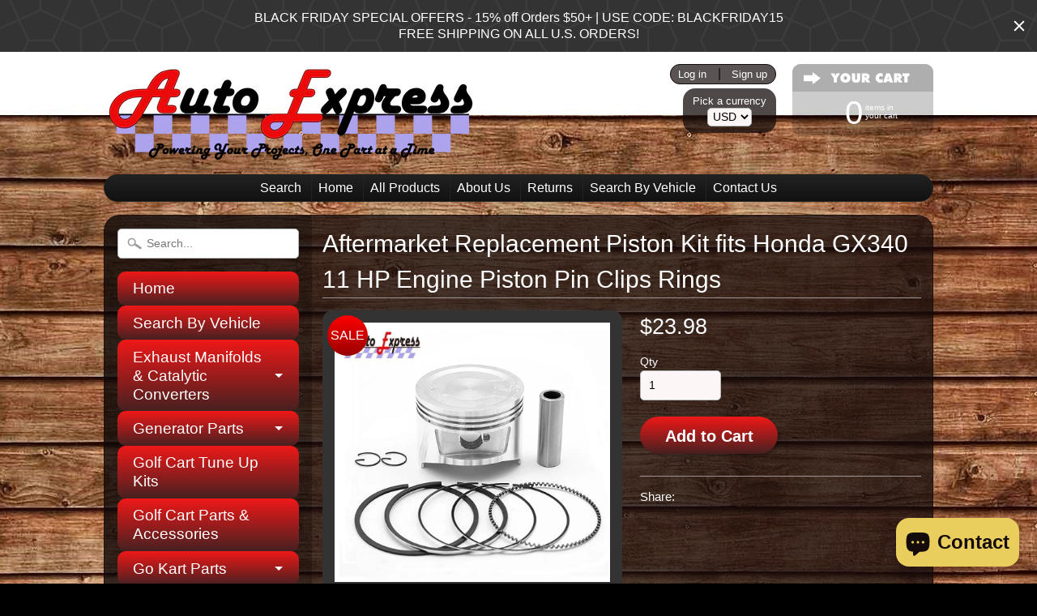

--- FILE ---
content_type: text/html; charset=utf-8
request_url: https://auto-express.co/products/honda-gx340-11-hp-piston-and-ring-fits-11hp-engine-3
body_size: 60144
content:
<!DOCTYPE html>
<!--[if IE 8]> <html class="no-js lt-ie9" lang="en" > <![endif]-->
<!--[if gt IE 8]><!--> <html class="no-js" lang="en" > <!--<![endif]-->
<head>
  <!-- Facebook Pixel Code -->
<script>
  !function(f,b,e,v,n,t,s)
  {if(f.fbq)return;n=f.fbq=function(){n.callMethod?
  n.callMethod.apply(n,arguments):n.queue.push(arguments)};
  if(!f._fbq)f._fbq=n;n.push=n;n.loaded=!0;n.version='2.0';
  n.queue=[];t=b.createElement(e);t.async=!0;
  t.src=v;s=b.getElementsByTagName(e)[0];
  s.parentNode.insertBefore(t,s)}(window, document,'script',
  'https://connect.facebook.net/en_US/fbevents.js');
  fbq('init', '1461433644001311');
  fbq('track', 'PageView');
</script>
<noscript><img height="1" width="1" style="display:none"
  src="https://www.facebook.com/tr?id=1461433644001311&ev=PageView&noscript=1"
/></noscript>
<!-- End Facebook Pixel Code -->

<meta charset="utf-8" />
<meta http-equiv="X-UA-Compatible" content="IE=edge" />
<meta name="msvalidate.01" content="FAB15C71CBDE50F795E64FD5F8F158A4" />
<script>
document.documentElement.className = document.documentElement.className.replace("no-js","js");
</script>  
<meta name="viewport" content="width=device-width, initial-scale=1.0">



  <link href="//fonts.googleapis.com/css?family=Hammersmith+One" rel="stylesheet" type="text/css">

 

    <link href="//fonts.googleapis.com/css?family=Hammersmith+One" rel="stylesheet" type="text/css">
    

  
<link rel="shortcut icon" href="//auto-express.co/cdn/shop/t/9/assets/favicon.png?v=76684851048781485361436993096" />


    <title>Aftermarket Replacement Piston Kit fits Honda GX340 11 HP Engine Pisto | Auto Express</title> 





	<meta name="description" content="High Quality Aftermarket Replacement Piston Kit Fits: Honda GX340 11HP Engines   Kit Includes: Standard Piston Standard Piston Rings Pin Clips" />



<link rel="canonical" href="https://auto-express.co/products/honda-gx340-11-hp-piston-and-ring-fits-11hp-engine-3" /> 

   <meta property="og:type" content="product" />
   <meta property="og:title" content="Aftermarket Replacement Piston Kit fits Honda GX340 11 HP Engine Piston Pin Clips Rings" />
   
      <meta property="og:image" content="http://auto-express.co/cdn/shop/files/GX390PISTONANDRINGS_cce29811-3210-47d7-bb28-88bf65d99413_grande.jpg?v=1701365171" />
      <meta property="og:image:secure_url" content="https://auto-express.co/cdn/shop/files/GX390PISTONANDRINGS_cce29811-3210-47d7-bb28-88bf65d99413_grande.jpg?v=1701365171" />
   
   <meta property="og:price:amount" content="23.98" />
   <meta property="og:price:currency" content="USD" />



   <meta property="og:description" content="High Quality Aftermarket Replacement Piston Kit Fits: Honda GX340 11HP Engines   Kit Includes: Standard Piston Standard Piston Rings Pin Clips" />


<meta property="og:url" content="https://auto-express.co/products/honda-gx340-11-hp-piston-and-ring-fits-11hp-engine-3" />
<meta property="og:site_name" content="Auto Express" />


<link href="//auto-express.co/cdn/shop/t/9/assets/styles.scss.css?v=124735912924846051381764109048" rel="stylesheet" type="text/css" media="all" />  

<script type="text/javascript" src="//ajax.googleapis.com/ajax/libs/jquery/1.11.0/jquery.min.js"></script>

<script src="//auto-express.co/cdn/shop/t/9/assets/shop.js?v=21454277687554698071720546873" type="text/javascript"></script> 



<script src="//auto-express.co/cdn/shopifycloud/storefront/assets/themes_support/option_selection-b017cd28.js" type="text/javascript"></script>

<!--[if lt IE 9]>
<script src="//html5shim.googlecode.com/svn/trunk/html5.js"></script>
<![endif]-->  
<div id="shopify-section-afterpay-banner" class="shopify-section">


            </div>  
<script>window.performance && window.performance.mark && window.performance.mark('shopify.content_for_header.start');</script><meta name="google-site-verification" content="aMbcKahZpSjdMiEGMZEoIjK7rYfa-WXK2et5DQE7A6w">
<meta id="shopify-digital-wallet" name="shopify-digital-wallet" content="/7576461/digital_wallets/dialog">
<meta name="shopify-checkout-api-token" content="a6689709f4a98079e3ca60faf391992d">
<meta id="in-context-paypal-metadata" data-shop-id="7576461" data-venmo-supported="false" data-environment="production" data-locale="en_US" data-paypal-v4="true" data-currency="USD">
<link rel="alternate" type="application/json+oembed" href="https://auto-express.co/products/honda-gx340-11-hp-piston-and-ring-fits-11hp-engine-3.oembed">
<script async="async" src="/checkouts/internal/preloads.js?locale=en-US"></script>
<link rel="preconnect" href="https://shop.app" crossorigin="anonymous">
<script async="async" src="https://shop.app/checkouts/internal/preloads.js?locale=en-US&shop_id=7576461" crossorigin="anonymous"></script>
<script id="apple-pay-shop-capabilities" type="application/json">{"shopId":7576461,"countryCode":"US","currencyCode":"USD","merchantCapabilities":["supports3DS"],"merchantId":"gid:\/\/shopify\/Shop\/7576461","merchantName":"Auto Express","requiredBillingContactFields":["postalAddress","email","phone"],"requiredShippingContactFields":["postalAddress","email","phone"],"shippingType":"shipping","supportedNetworks":["visa","masterCard","amex","discover","elo","jcb"],"total":{"type":"pending","label":"Auto Express","amount":"1.00"},"shopifyPaymentsEnabled":true,"supportsSubscriptions":true}</script>
<script id="shopify-features" type="application/json">{"accessToken":"a6689709f4a98079e3ca60faf391992d","betas":["rich-media-storefront-analytics"],"domain":"auto-express.co","predictiveSearch":true,"shopId":7576461,"locale":"en"}</script>
<script>var Shopify = Shopify || {};
Shopify.shop = "ae-power.myshopify.com";
Shopify.locale = "en";
Shopify.currency = {"active":"USD","rate":"1.0"};
Shopify.country = "US";
Shopify.theme = {"name":"Sunrise","id":9772105,"schema_name":null,"schema_version":null,"theme_store_id":57,"role":"main"};
Shopify.theme.handle = "null";
Shopify.theme.style = {"id":null,"handle":null};
Shopify.cdnHost = "auto-express.co/cdn";
Shopify.routes = Shopify.routes || {};
Shopify.routes.root = "/";</script>
<script type="module">!function(o){(o.Shopify=o.Shopify||{}).modules=!0}(window);</script>
<script>!function(o){function n(){var o=[];function n(){o.push(Array.prototype.slice.apply(arguments))}return n.q=o,n}var t=o.Shopify=o.Shopify||{};t.loadFeatures=n(),t.autoloadFeatures=n()}(window);</script>
<script>
  window.ShopifyPay = window.ShopifyPay || {};
  window.ShopifyPay.apiHost = "shop.app\/pay";
  window.ShopifyPay.redirectState = null;
</script>
<script id="shop-js-analytics" type="application/json">{"pageType":"product"}</script>
<script defer="defer" async type="module" src="//auto-express.co/cdn/shopifycloud/shop-js/modules/v2/client.init-shop-cart-sync_BT-GjEfc.en.esm.js"></script>
<script defer="defer" async type="module" src="//auto-express.co/cdn/shopifycloud/shop-js/modules/v2/chunk.common_D58fp_Oc.esm.js"></script>
<script defer="defer" async type="module" src="//auto-express.co/cdn/shopifycloud/shop-js/modules/v2/chunk.modal_xMitdFEc.esm.js"></script>
<script type="module">
  await import("//auto-express.co/cdn/shopifycloud/shop-js/modules/v2/client.init-shop-cart-sync_BT-GjEfc.en.esm.js");
await import("//auto-express.co/cdn/shopifycloud/shop-js/modules/v2/chunk.common_D58fp_Oc.esm.js");
await import("//auto-express.co/cdn/shopifycloud/shop-js/modules/v2/chunk.modal_xMitdFEc.esm.js");

  window.Shopify.SignInWithShop?.initShopCartSync?.({"fedCMEnabled":true,"windoidEnabled":true});

</script>
<script>
  window.Shopify = window.Shopify || {};
  if (!window.Shopify.featureAssets) window.Shopify.featureAssets = {};
  window.Shopify.featureAssets['shop-js'] = {"shop-cart-sync":["modules/v2/client.shop-cart-sync_DZOKe7Ll.en.esm.js","modules/v2/chunk.common_D58fp_Oc.esm.js","modules/v2/chunk.modal_xMitdFEc.esm.js"],"init-fed-cm":["modules/v2/client.init-fed-cm_B6oLuCjv.en.esm.js","modules/v2/chunk.common_D58fp_Oc.esm.js","modules/v2/chunk.modal_xMitdFEc.esm.js"],"shop-cash-offers":["modules/v2/client.shop-cash-offers_D2sdYoxE.en.esm.js","modules/v2/chunk.common_D58fp_Oc.esm.js","modules/v2/chunk.modal_xMitdFEc.esm.js"],"shop-login-button":["modules/v2/client.shop-login-button_QeVjl5Y3.en.esm.js","modules/v2/chunk.common_D58fp_Oc.esm.js","modules/v2/chunk.modal_xMitdFEc.esm.js"],"pay-button":["modules/v2/client.pay-button_DXTOsIq6.en.esm.js","modules/v2/chunk.common_D58fp_Oc.esm.js","modules/v2/chunk.modal_xMitdFEc.esm.js"],"shop-button":["modules/v2/client.shop-button_DQZHx9pm.en.esm.js","modules/v2/chunk.common_D58fp_Oc.esm.js","modules/v2/chunk.modal_xMitdFEc.esm.js"],"avatar":["modules/v2/client.avatar_BTnouDA3.en.esm.js"],"init-windoid":["modules/v2/client.init-windoid_CR1B-cfM.en.esm.js","modules/v2/chunk.common_D58fp_Oc.esm.js","modules/v2/chunk.modal_xMitdFEc.esm.js"],"init-shop-for-new-customer-accounts":["modules/v2/client.init-shop-for-new-customer-accounts_C_vY_xzh.en.esm.js","modules/v2/client.shop-login-button_QeVjl5Y3.en.esm.js","modules/v2/chunk.common_D58fp_Oc.esm.js","modules/v2/chunk.modal_xMitdFEc.esm.js"],"init-shop-email-lookup-coordinator":["modules/v2/client.init-shop-email-lookup-coordinator_BI7n9ZSv.en.esm.js","modules/v2/chunk.common_D58fp_Oc.esm.js","modules/v2/chunk.modal_xMitdFEc.esm.js"],"init-shop-cart-sync":["modules/v2/client.init-shop-cart-sync_BT-GjEfc.en.esm.js","modules/v2/chunk.common_D58fp_Oc.esm.js","modules/v2/chunk.modal_xMitdFEc.esm.js"],"shop-toast-manager":["modules/v2/client.shop-toast-manager_DiYdP3xc.en.esm.js","modules/v2/chunk.common_D58fp_Oc.esm.js","modules/v2/chunk.modal_xMitdFEc.esm.js"],"init-customer-accounts":["modules/v2/client.init-customer-accounts_D9ZNqS-Q.en.esm.js","modules/v2/client.shop-login-button_QeVjl5Y3.en.esm.js","modules/v2/chunk.common_D58fp_Oc.esm.js","modules/v2/chunk.modal_xMitdFEc.esm.js"],"init-customer-accounts-sign-up":["modules/v2/client.init-customer-accounts-sign-up_iGw4briv.en.esm.js","modules/v2/client.shop-login-button_QeVjl5Y3.en.esm.js","modules/v2/chunk.common_D58fp_Oc.esm.js","modules/v2/chunk.modal_xMitdFEc.esm.js"],"shop-follow-button":["modules/v2/client.shop-follow-button_CqMgW2wH.en.esm.js","modules/v2/chunk.common_D58fp_Oc.esm.js","modules/v2/chunk.modal_xMitdFEc.esm.js"],"checkout-modal":["modules/v2/client.checkout-modal_xHeaAweL.en.esm.js","modules/v2/chunk.common_D58fp_Oc.esm.js","modules/v2/chunk.modal_xMitdFEc.esm.js"],"shop-login":["modules/v2/client.shop-login_D91U-Q7h.en.esm.js","modules/v2/chunk.common_D58fp_Oc.esm.js","modules/v2/chunk.modal_xMitdFEc.esm.js"],"lead-capture":["modules/v2/client.lead-capture_BJmE1dJe.en.esm.js","modules/v2/chunk.common_D58fp_Oc.esm.js","modules/v2/chunk.modal_xMitdFEc.esm.js"],"payment-terms":["modules/v2/client.payment-terms_Ci9AEqFq.en.esm.js","modules/v2/chunk.common_D58fp_Oc.esm.js","modules/v2/chunk.modal_xMitdFEc.esm.js"]};
</script>
<script>(function() {
  var isLoaded = false;
  function asyncLoad() {
    if (isLoaded) return;
    isLoaded = true;
    var urls = ["https:\/\/www.paypal.com\/tagmanager\/pptm.js?id=fddfe76b-a488-448b-a90a-eedf9588966a\u0026shop=ae-power.myshopify.com","https:\/\/cdn.hextom.com\/js\/quickannouncementbar.js?shop=ae-power.myshopify.com"];
    for (var i = 0; i < urls.length; i++) {
      var s = document.createElement('script');
      s.type = 'text/javascript';
      s.async = true;
      s.src = urls[i];
      var x = document.getElementsByTagName('script')[0];
      x.parentNode.insertBefore(s, x);
    }
  };
  if(window.attachEvent) {
    window.attachEvent('onload', asyncLoad);
  } else {
    window.addEventListener('load', asyncLoad, false);
  }
})();</script>
<script id="__st">var __st={"a":7576461,"offset":-18000,"reqid":"e85e69c2-1616-4a5a-b2fb-389d4e56b5f9-1769351404","pageurl":"auto-express.co\/products\/honda-gx340-11-hp-piston-and-ring-fits-11hp-engine-3","u":"6def117da707","p":"product","rtyp":"product","rid":1550682113};</script>
<script>window.ShopifyPaypalV4VisibilityTracking = true;</script>
<script id="captcha-bootstrap">!function(){'use strict';const t='contact',e='account',n='new_comment',o=[[t,t],['blogs',n],['comments',n],[t,'customer']],c=[[e,'customer_login'],[e,'guest_login'],[e,'recover_customer_password'],[e,'create_customer']],r=t=>t.map((([t,e])=>`form[action*='/${t}']:not([data-nocaptcha='true']) input[name='form_type'][value='${e}']`)).join(','),a=t=>()=>t?[...document.querySelectorAll(t)].map((t=>t.form)):[];function s(){const t=[...o],e=r(t);return a(e)}const i='password',u='form_key',d=['recaptcha-v3-token','g-recaptcha-response','h-captcha-response',i],f=()=>{try{return window.sessionStorage}catch{return}},m='__shopify_v',_=t=>t.elements[u];function p(t,e,n=!1){try{const o=window.sessionStorage,c=JSON.parse(o.getItem(e)),{data:r}=function(t){const{data:e,action:n}=t;return t[m]||n?{data:e,action:n}:{data:t,action:n}}(c);for(const[e,n]of Object.entries(r))t.elements[e]&&(t.elements[e].value=n);n&&o.removeItem(e)}catch(o){console.error('form repopulation failed',{error:o})}}const l='form_type',E='cptcha';function T(t){t.dataset[E]=!0}const w=window,h=w.document,L='Shopify',v='ce_forms',y='captcha';let A=!1;((t,e)=>{const n=(g='f06e6c50-85a8-45c8-87d0-21a2b65856fe',I='https://cdn.shopify.com/shopifycloud/storefront-forms-hcaptcha/ce_storefront_forms_captcha_hcaptcha.v1.5.2.iife.js',D={infoText:'Protected by hCaptcha',privacyText:'Privacy',termsText:'Terms'},(t,e,n)=>{const o=w[L][v],c=o.bindForm;if(c)return c(t,g,e,D).then(n);var r;o.q.push([[t,g,e,D],n]),r=I,A||(h.body.append(Object.assign(h.createElement('script'),{id:'captcha-provider',async:!0,src:r})),A=!0)});var g,I,D;w[L]=w[L]||{},w[L][v]=w[L][v]||{},w[L][v].q=[],w[L][y]=w[L][y]||{},w[L][y].protect=function(t,e){n(t,void 0,e),T(t)},Object.freeze(w[L][y]),function(t,e,n,w,h,L){const[v,y,A,g]=function(t,e,n){const i=e?o:[],u=t?c:[],d=[...i,...u],f=r(d),m=r(i),_=r(d.filter((([t,e])=>n.includes(e))));return[a(f),a(m),a(_),s()]}(w,h,L),I=t=>{const e=t.target;return e instanceof HTMLFormElement?e:e&&e.form},D=t=>v().includes(t);t.addEventListener('submit',(t=>{const e=I(t);if(!e)return;const n=D(e)&&!e.dataset.hcaptchaBound&&!e.dataset.recaptchaBound,o=_(e),c=g().includes(e)&&(!o||!o.value);(n||c)&&t.preventDefault(),c&&!n&&(function(t){try{if(!f())return;!function(t){const e=f();if(!e)return;const n=_(t);if(!n)return;const o=n.value;o&&e.removeItem(o)}(t);const e=Array.from(Array(32),(()=>Math.random().toString(36)[2])).join('');!function(t,e){_(t)||t.append(Object.assign(document.createElement('input'),{type:'hidden',name:u})),t.elements[u].value=e}(t,e),function(t,e){const n=f();if(!n)return;const o=[...t.querySelectorAll(`input[type='${i}']`)].map((({name:t})=>t)),c=[...d,...o],r={};for(const[a,s]of new FormData(t).entries())c.includes(a)||(r[a]=s);n.setItem(e,JSON.stringify({[m]:1,action:t.action,data:r}))}(t,e)}catch(e){console.error('failed to persist form',e)}}(e),e.submit())}));const S=(t,e)=>{t&&!t.dataset[E]&&(n(t,e.some((e=>e===t))),T(t))};for(const o of['focusin','change'])t.addEventListener(o,(t=>{const e=I(t);D(e)&&S(e,y())}));const B=e.get('form_key'),M=e.get(l),P=B&&M;t.addEventListener('DOMContentLoaded',(()=>{const t=y();if(P)for(const e of t)e.elements[l].value===M&&p(e,B);[...new Set([...A(),...v().filter((t=>'true'===t.dataset.shopifyCaptcha))])].forEach((e=>S(e,t)))}))}(h,new URLSearchParams(w.location.search),n,t,e,['guest_login'])})(!0,!0)}();</script>
<script integrity="sha256-4kQ18oKyAcykRKYeNunJcIwy7WH5gtpwJnB7kiuLZ1E=" data-source-attribution="shopify.loadfeatures" defer="defer" src="//auto-express.co/cdn/shopifycloud/storefront/assets/storefront/load_feature-a0a9edcb.js" crossorigin="anonymous"></script>
<script crossorigin="anonymous" defer="defer" src="//auto-express.co/cdn/shopifycloud/storefront/assets/shopify_pay/storefront-65b4c6d7.js?v=20250812"></script>
<script data-source-attribution="shopify.dynamic_checkout.dynamic.init">var Shopify=Shopify||{};Shopify.PaymentButton=Shopify.PaymentButton||{isStorefrontPortableWallets:!0,init:function(){window.Shopify.PaymentButton.init=function(){};var t=document.createElement("script");t.src="https://auto-express.co/cdn/shopifycloud/portable-wallets/latest/portable-wallets.en.js",t.type="module",document.head.appendChild(t)}};
</script>
<script data-source-attribution="shopify.dynamic_checkout.buyer_consent">
  function portableWalletsHideBuyerConsent(e){var t=document.getElementById("shopify-buyer-consent"),n=document.getElementById("shopify-subscription-policy-button");t&&n&&(t.classList.add("hidden"),t.setAttribute("aria-hidden","true"),n.removeEventListener("click",e))}function portableWalletsShowBuyerConsent(e){var t=document.getElementById("shopify-buyer-consent"),n=document.getElementById("shopify-subscription-policy-button");t&&n&&(t.classList.remove("hidden"),t.removeAttribute("aria-hidden"),n.addEventListener("click",e))}window.Shopify?.PaymentButton&&(window.Shopify.PaymentButton.hideBuyerConsent=portableWalletsHideBuyerConsent,window.Shopify.PaymentButton.showBuyerConsent=portableWalletsShowBuyerConsent);
</script>
<script data-source-attribution="shopify.dynamic_checkout.cart.bootstrap">document.addEventListener("DOMContentLoaded",(function(){function t(){return document.querySelector("shopify-accelerated-checkout-cart, shopify-accelerated-checkout")}if(t())Shopify.PaymentButton.init();else{new MutationObserver((function(e,n){t()&&(Shopify.PaymentButton.init(),n.disconnect())})).observe(document.body,{childList:!0,subtree:!0})}}));
</script>
<script id='scb4127' type='text/javascript' async='' src='https://auto-express.co/cdn/shopifycloud/privacy-banner/storefront-banner.js'></script><link id="shopify-accelerated-checkout-styles" rel="stylesheet" media="screen" href="https://auto-express.co/cdn/shopifycloud/portable-wallets/latest/accelerated-checkout-backwards-compat.css" crossorigin="anonymous">
<style id="shopify-accelerated-checkout-cart">
        #shopify-buyer-consent {
  margin-top: 1em;
  display: inline-block;
  width: 100%;
}

#shopify-buyer-consent.hidden {
  display: none;
}

#shopify-subscription-policy-button {
  background: none;
  border: none;
  padding: 0;
  text-decoration: underline;
  font-size: inherit;
  cursor: pointer;
}

#shopify-subscription-policy-button::before {
  box-shadow: none;
}

      </style>

<script>window.performance && window.performance.mark && window.performance.mark('shopify.content_for_header.end');</script>
<script src="https://cdn.shopify.com/extensions/e8878072-2f6b-4e89-8082-94b04320908d/inbox-1254/assets/inbox-chat-loader.js" type="text/javascript" defer="defer"></script>
<link href="https://monorail-edge.shopifysvc.com" rel="dns-prefetch">
<script>(function(){if ("sendBeacon" in navigator && "performance" in window) {try {var session_token_from_headers = performance.getEntriesByType('navigation')[0].serverTiming.find(x => x.name == '_s').description;} catch {var session_token_from_headers = undefined;}var session_cookie_matches = document.cookie.match(/_shopify_s=([^;]*)/);var session_token_from_cookie = session_cookie_matches && session_cookie_matches.length === 2 ? session_cookie_matches[1] : "";var session_token = session_token_from_headers || session_token_from_cookie || "";function handle_abandonment_event(e) {var entries = performance.getEntries().filter(function(entry) {return /monorail-edge.shopifysvc.com/.test(entry.name);});if (!window.abandonment_tracked && entries.length === 0) {window.abandonment_tracked = true;var currentMs = Date.now();var navigation_start = performance.timing.navigationStart;var payload = {shop_id: 7576461,url: window.location.href,navigation_start,duration: currentMs - navigation_start,session_token,page_type: "product"};window.navigator.sendBeacon("https://monorail-edge.shopifysvc.com/v1/produce", JSON.stringify({schema_id: "online_store_buyer_site_abandonment/1.1",payload: payload,metadata: {event_created_at_ms: currentMs,event_sent_at_ms: currentMs}}));}}window.addEventListener('pagehide', handle_abandonment_event);}}());</script>
<script id="web-pixels-manager-setup">(function e(e,d,r,n,o){if(void 0===o&&(o={}),!Boolean(null===(a=null===(i=window.Shopify)||void 0===i?void 0:i.analytics)||void 0===a?void 0:a.replayQueue)){var i,a;window.Shopify=window.Shopify||{};var t=window.Shopify;t.analytics=t.analytics||{};var s=t.analytics;s.replayQueue=[],s.publish=function(e,d,r){return s.replayQueue.push([e,d,r]),!0};try{self.performance.mark("wpm:start")}catch(e){}var l=function(){var e={modern:/Edge?\/(1{2}[4-9]|1[2-9]\d|[2-9]\d{2}|\d{4,})\.\d+(\.\d+|)|Firefox\/(1{2}[4-9]|1[2-9]\d|[2-9]\d{2}|\d{4,})\.\d+(\.\d+|)|Chrom(ium|e)\/(9{2}|\d{3,})\.\d+(\.\d+|)|(Maci|X1{2}).+ Version\/(15\.\d+|(1[6-9]|[2-9]\d|\d{3,})\.\d+)([,.]\d+|)( \(\w+\)|)( Mobile\/\w+|) Safari\/|Chrome.+OPR\/(9{2}|\d{3,})\.\d+\.\d+|(CPU[ +]OS|iPhone[ +]OS|CPU[ +]iPhone|CPU IPhone OS|CPU iPad OS)[ +]+(15[._]\d+|(1[6-9]|[2-9]\d|\d{3,})[._]\d+)([._]\d+|)|Android:?[ /-](13[3-9]|1[4-9]\d|[2-9]\d{2}|\d{4,})(\.\d+|)(\.\d+|)|Android.+Firefox\/(13[5-9]|1[4-9]\d|[2-9]\d{2}|\d{4,})\.\d+(\.\d+|)|Android.+Chrom(ium|e)\/(13[3-9]|1[4-9]\d|[2-9]\d{2}|\d{4,})\.\d+(\.\d+|)|SamsungBrowser\/([2-9]\d|\d{3,})\.\d+/,legacy:/Edge?\/(1[6-9]|[2-9]\d|\d{3,})\.\d+(\.\d+|)|Firefox\/(5[4-9]|[6-9]\d|\d{3,})\.\d+(\.\d+|)|Chrom(ium|e)\/(5[1-9]|[6-9]\d|\d{3,})\.\d+(\.\d+|)([\d.]+$|.*Safari\/(?![\d.]+ Edge\/[\d.]+$))|(Maci|X1{2}).+ Version\/(10\.\d+|(1[1-9]|[2-9]\d|\d{3,})\.\d+)([,.]\d+|)( \(\w+\)|)( Mobile\/\w+|) Safari\/|Chrome.+OPR\/(3[89]|[4-9]\d|\d{3,})\.\d+\.\d+|(CPU[ +]OS|iPhone[ +]OS|CPU[ +]iPhone|CPU IPhone OS|CPU iPad OS)[ +]+(10[._]\d+|(1[1-9]|[2-9]\d|\d{3,})[._]\d+)([._]\d+|)|Android:?[ /-](13[3-9]|1[4-9]\d|[2-9]\d{2}|\d{4,})(\.\d+|)(\.\d+|)|Mobile Safari.+OPR\/([89]\d|\d{3,})\.\d+\.\d+|Android.+Firefox\/(13[5-9]|1[4-9]\d|[2-9]\d{2}|\d{4,})\.\d+(\.\d+|)|Android.+Chrom(ium|e)\/(13[3-9]|1[4-9]\d|[2-9]\d{2}|\d{4,})\.\d+(\.\d+|)|Android.+(UC? ?Browser|UCWEB|U3)[ /]?(15\.([5-9]|\d{2,})|(1[6-9]|[2-9]\d|\d{3,})\.\d+)\.\d+|SamsungBrowser\/(5\.\d+|([6-9]|\d{2,})\.\d+)|Android.+MQ{2}Browser\/(14(\.(9|\d{2,})|)|(1[5-9]|[2-9]\d|\d{3,})(\.\d+|))(\.\d+|)|K[Aa][Ii]OS\/(3\.\d+|([4-9]|\d{2,})\.\d+)(\.\d+|)/},d=e.modern,r=e.legacy,n=navigator.userAgent;return n.match(d)?"modern":n.match(r)?"legacy":"unknown"}(),u="modern"===l?"modern":"legacy",c=(null!=n?n:{modern:"",legacy:""})[u],f=function(e){return[e.baseUrl,"/wpm","/b",e.hashVersion,"modern"===e.buildTarget?"m":"l",".js"].join("")}({baseUrl:d,hashVersion:r,buildTarget:u}),m=function(e){var d=e.version,r=e.bundleTarget,n=e.surface,o=e.pageUrl,i=e.monorailEndpoint;return{emit:function(e){var a=e.status,t=e.errorMsg,s=(new Date).getTime(),l=JSON.stringify({metadata:{event_sent_at_ms:s},events:[{schema_id:"web_pixels_manager_load/3.1",payload:{version:d,bundle_target:r,page_url:o,status:a,surface:n,error_msg:t},metadata:{event_created_at_ms:s}}]});if(!i)return console&&console.warn&&console.warn("[Web Pixels Manager] No Monorail endpoint provided, skipping logging."),!1;try{return self.navigator.sendBeacon.bind(self.navigator)(i,l)}catch(e){}var u=new XMLHttpRequest;try{return u.open("POST",i,!0),u.setRequestHeader("Content-Type","text/plain"),u.send(l),!0}catch(e){return console&&console.warn&&console.warn("[Web Pixels Manager] Got an unhandled error while logging to Monorail."),!1}}}}({version:r,bundleTarget:l,surface:e.surface,pageUrl:self.location.href,monorailEndpoint:e.monorailEndpoint});try{o.browserTarget=l,function(e){var d=e.src,r=e.async,n=void 0===r||r,o=e.onload,i=e.onerror,a=e.sri,t=e.scriptDataAttributes,s=void 0===t?{}:t,l=document.createElement("script"),u=document.querySelector("head"),c=document.querySelector("body");if(l.async=n,l.src=d,a&&(l.integrity=a,l.crossOrigin="anonymous"),s)for(var f in s)if(Object.prototype.hasOwnProperty.call(s,f))try{l.dataset[f]=s[f]}catch(e){}if(o&&l.addEventListener("load",o),i&&l.addEventListener("error",i),u)u.appendChild(l);else{if(!c)throw new Error("Did not find a head or body element to append the script");c.appendChild(l)}}({src:f,async:!0,onload:function(){if(!function(){var e,d;return Boolean(null===(d=null===(e=window.Shopify)||void 0===e?void 0:e.analytics)||void 0===d?void 0:d.initialized)}()){var d=window.webPixelsManager.init(e)||void 0;if(d){var r=window.Shopify.analytics;r.replayQueue.forEach((function(e){var r=e[0],n=e[1],o=e[2];d.publishCustomEvent(r,n,o)})),r.replayQueue=[],r.publish=d.publishCustomEvent,r.visitor=d.visitor,r.initialized=!0}}},onerror:function(){return m.emit({status:"failed",errorMsg:"".concat(f," has failed to load")})},sri:function(e){var d=/^sha384-[A-Za-z0-9+/=]+$/;return"string"==typeof e&&d.test(e)}(c)?c:"",scriptDataAttributes:o}),m.emit({status:"loading"})}catch(e){m.emit({status:"failed",errorMsg:(null==e?void 0:e.message)||"Unknown error"})}}})({shopId: 7576461,storefrontBaseUrl: "https://auto-express.co",extensionsBaseUrl: "https://extensions.shopifycdn.com/cdn/shopifycloud/web-pixels-manager",monorailEndpoint: "https://monorail-edge.shopifysvc.com/unstable/produce_batch",surface: "storefront-renderer",enabledBetaFlags: ["2dca8a86"],webPixelsConfigList: [{"id":"805339454","configuration":"{\"config\":\"{\\\"pixel_id\\\":\\\"G-1BTG8J6YKS\\\",\\\"target_country\\\":\\\"US\\\",\\\"gtag_events\\\":[{\\\"type\\\":\\\"begin_checkout\\\",\\\"action_label\\\":\\\"G-1BTG8J6YKS\\\"},{\\\"type\\\":\\\"search\\\",\\\"action_label\\\":\\\"G-1BTG8J6YKS\\\"},{\\\"type\\\":\\\"view_item\\\",\\\"action_label\\\":[\\\"G-1BTG8J6YKS\\\",\\\"MC-VS3W1G77M7\\\"]},{\\\"type\\\":\\\"purchase\\\",\\\"action_label\\\":[\\\"G-1BTG8J6YKS\\\",\\\"MC-VS3W1G77M7\\\"]},{\\\"type\\\":\\\"page_view\\\",\\\"action_label\\\":[\\\"G-1BTG8J6YKS\\\",\\\"MC-VS3W1G77M7\\\"]},{\\\"type\\\":\\\"add_payment_info\\\",\\\"action_label\\\":\\\"G-1BTG8J6YKS\\\"},{\\\"type\\\":\\\"add_to_cart\\\",\\\"action_label\\\":\\\"G-1BTG8J6YKS\\\"}],\\\"enable_monitoring_mode\\\":false}\"}","eventPayloadVersion":"v1","runtimeContext":"OPEN","scriptVersion":"b2a88bafab3e21179ed38636efcd8a93","type":"APP","apiClientId":1780363,"privacyPurposes":[],"dataSharingAdjustments":{"protectedCustomerApprovalScopes":["read_customer_address","read_customer_email","read_customer_name","read_customer_personal_data","read_customer_phone"]}},{"id":"135037246","eventPayloadVersion":"v1","runtimeContext":"LAX","scriptVersion":"1","type":"CUSTOM","privacyPurposes":["MARKETING"],"name":"Meta pixel (migrated)"},{"id":"147489086","eventPayloadVersion":"v1","runtimeContext":"LAX","scriptVersion":"1","type":"CUSTOM","privacyPurposes":["ANALYTICS"],"name":"Google Analytics tag (migrated)"},{"id":"shopify-app-pixel","configuration":"{}","eventPayloadVersion":"v1","runtimeContext":"STRICT","scriptVersion":"0450","apiClientId":"shopify-pixel","type":"APP","privacyPurposes":["ANALYTICS","MARKETING"]},{"id":"shopify-custom-pixel","eventPayloadVersion":"v1","runtimeContext":"LAX","scriptVersion":"0450","apiClientId":"shopify-pixel","type":"CUSTOM","privacyPurposes":["ANALYTICS","MARKETING"]}],isMerchantRequest: false,initData: {"shop":{"name":"Auto Express","paymentSettings":{"currencyCode":"USD"},"myshopifyDomain":"ae-power.myshopify.com","countryCode":"US","storefrontUrl":"https:\/\/auto-express.co"},"customer":null,"cart":null,"checkout":null,"productVariants":[{"price":{"amount":23.98,"currencyCode":"USD"},"product":{"title":"Aftermarket Replacement Piston Kit fits Honda GX340 11 HP Engine Piston Pin Clips Rings","vendor":"AE-Parts","id":"1550682113","untranslatedTitle":"Aftermarket Replacement Piston Kit fits Honda GX340 11 HP Engine Piston Pin Clips Rings","url":"\/products\/honda-gx340-11-hp-piston-and-ring-fits-11hp-engine-3","type":"Pistons"},"id":"4695606401","image":{"src":"\/\/auto-express.co\/cdn\/shop\/files\/GX390PISTONANDRINGS_cce29811-3210-47d7-bb28-88bf65d99413.jpg?v=1701365171"},"sku":"340 Piston","title":"Default Title","untranslatedTitle":"Default Title"}],"purchasingCompany":null},},"https://auto-express.co/cdn","fcfee988w5aeb613cpc8e4bc33m6693e112",{"modern":"","legacy":""},{"shopId":"7576461","storefrontBaseUrl":"https:\/\/auto-express.co","extensionBaseUrl":"https:\/\/extensions.shopifycdn.com\/cdn\/shopifycloud\/web-pixels-manager","surface":"storefront-renderer","enabledBetaFlags":"[\"2dca8a86\"]","isMerchantRequest":"false","hashVersion":"fcfee988w5aeb613cpc8e4bc33m6693e112","publish":"custom","events":"[[\"page_viewed\",{}],[\"product_viewed\",{\"productVariant\":{\"price\":{\"amount\":23.98,\"currencyCode\":\"USD\"},\"product\":{\"title\":\"Aftermarket Replacement Piston Kit fits Honda GX340 11 HP Engine Piston Pin Clips Rings\",\"vendor\":\"AE-Parts\",\"id\":\"1550682113\",\"untranslatedTitle\":\"Aftermarket Replacement Piston Kit fits Honda GX340 11 HP Engine Piston Pin Clips Rings\",\"url\":\"\/products\/honda-gx340-11-hp-piston-and-ring-fits-11hp-engine-3\",\"type\":\"Pistons\"},\"id\":\"4695606401\",\"image\":{\"src\":\"\/\/auto-express.co\/cdn\/shop\/files\/GX390PISTONANDRINGS_cce29811-3210-47d7-bb28-88bf65d99413.jpg?v=1701365171\"},\"sku\":\"340 Piston\",\"title\":\"Default Title\",\"untranslatedTitle\":\"Default Title\"}}]]"});</script><script>
  window.ShopifyAnalytics = window.ShopifyAnalytics || {};
  window.ShopifyAnalytics.meta = window.ShopifyAnalytics.meta || {};
  window.ShopifyAnalytics.meta.currency = 'USD';
  var meta = {"product":{"id":1550682113,"gid":"gid:\/\/shopify\/Product\/1550682113","vendor":"AE-Parts","type":"Pistons","handle":"honda-gx340-11-hp-piston-and-ring-fits-11hp-engine-3","variants":[{"id":4695606401,"price":2398,"name":"Aftermarket Replacement Piston Kit fits Honda GX340 11 HP Engine Piston Pin Clips Rings","public_title":null,"sku":"340 Piston"}],"remote":false},"page":{"pageType":"product","resourceType":"product","resourceId":1550682113,"requestId":"e85e69c2-1616-4a5a-b2fb-389d4e56b5f9-1769351404"}};
  for (var attr in meta) {
    window.ShopifyAnalytics.meta[attr] = meta[attr];
  }
</script>
<script class="analytics">
  (function () {
    var customDocumentWrite = function(content) {
      var jquery = null;

      if (window.jQuery) {
        jquery = window.jQuery;
      } else if (window.Checkout && window.Checkout.$) {
        jquery = window.Checkout.$;
      }

      if (jquery) {
        jquery('body').append(content);
      }
    };

    var hasLoggedConversion = function(token) {
      if (token) {
        return document.cookie.indexOf('loggedConversion=' + token) !== -1;
      }
      return false;
    }

    var setCookieIfConversion = function(token) {
      if (token) {
        var twoMonthsFromNow = new Date(Date.now());
        twoMonthsFromNow.setMonth(twoMonthsFromNow.getMonth() + 2);

        document.cookie = 'loggedConversion=' + token + '; expires=' + twoMonthsFromNow;
      }
    }

    var trekkie = window.ShopifyAnalytics.lib = window.trekkie = window.trekkie || [];
    if (trekkie.integrations) {
      return;
    }
    trekkie.methods = [
      'identify',
      'page',
      'ready',
      'track',
      'trackForm',
      'trackLink'
    ];
    trekkie.factory = function(method) {
      return function() {
        var args = Array.prototype.slice.call(arguments);
        args.unshift(method);
        trekkie.push(args);
        return trekkie;
      };
    };
    for (var i = 0; i < trekkie.methods.length; i++) {
      var key = trekkie.methods[i];
      trekkie[key] = trekkie.factory(key);
    }
    trekkie.load = function(config) {
      trekkie.config = config || {};
      trekkie.config.initialDocumentCookie = document.cookie;
      var first = document.getElementsByTagName('script')[0];
      var script = document.createElement('script');
      script.type = 'text/javascript';
      script.onerror = function(e) {
        var scriptFallback = document.createElement('script');
        scriptFallback.type = 'text/javascript';
        scriptFallback.onerror = function(error) {
                var Monorail = {
      produce: function produce(monorailDomain, schemaId, payload) {
        var currentMs = new Date().getTime();
        var event = {
          schema_id: schemaId,
          payload: payload,
          metadata: {
            event_created_at_ms: currentMs,
            event_sent_at_ms: currentMs
          }
        };
        return Monorail.sendRequest("https://" + monorailDomain + "/v1/produce", JSON.stringify(event));
      },
      sendRequest: function sendRequest(endpointUrl, payload) {
        // Try the sendBeacon API
        if (window && window.navigator && typeof window.navigator.sendBeacon === 'function' && typeof window.Blob === 'function' && !Monorail.isIos12()) {
          var blobData = new window.Blob([payload], {
            type: 'text/plain'
          });

          if (window.navigator.sendBeacon(endpointUrl, blobData)) {
            return true;
          } // sendBeacon was not successful

        } // XHR beacon

        var xhr = new XMLHttpRequest();

        try {
          xhr.open('POST', endpointUrl);
          xhr.setRequestHeader('Content-Type', 'text/plain');
          xhr.send(payload);
        } catch (e) {
          console.log(e);
        }

        return false;
      },
      isIos12: function isIos12() {
        return window.navigator.userAgent.lastIndexOf('iPhone; CPU iPhone OS 12_') !== -1 || window.navigator.userAgent.lastIndexOf('iPad; CPU OS 12_') !== -1;
      }
    };
    Monorail.produce('monorail-edge.shopifysvc.com',
      'trekkie_storefront_load_errors/1.1',
      {shop_id: 7576461,
      theme_id: 9772105,
      app_name: "storefront",
      context_url: window.location.href,
      source_url: "//auto-express.co/cdn/s/trekkie.storefront.8d95595f799fbf7e1d32231b9a28fd43b70c67d3.min.js"});

        };
        scriptFallback.async = true;
        scriptFallback.src = '//auto-express.co/cdn/s/trekkie.storefront.8d95595f799fbf7e1d32231b9a28fd43b70c67d3.min.js';
        first.parentNode.insertBefore(scriptFallback, first);
      };
      script.async = true;
      script.src = '//auto-express.co/cdn/s/trekkie.storefront.8d95595f799fbf7e1d32231b9a28fd43b70c67d3.min.js';
      first.parentNode.insertBefore(script, first);
    };
    trekkie.load(
      {"Trekkie":{"appName":"storefront","development":false,"defaultAttributes":{"shopId":7576461,"isMerchantRequest":null,"themeId":9772105,"themeCityHash":"2665716297486031776","contentLanguage":"en","currency":"USD","eventMetadataId":"ec9b581a-8ae0-498f-8adf-6eac97bfa103"},"isServerSideCookieWritingEnabled":true,"monorailRegion":"shop_domain","enabledBetaFlags":["65f19447"]},"Session Attribution":{},"S2S":{"facebookCapiEnabled":false,"source":"trekkie-storefront-renderer","apiClientId":580111}}
    );

    var loaded = false;
    trekkie.ready(function() {
      if (loaded) return;
      loaded = true;

      window.ShopifyAnalytics.lib = window.trekkie;

      var originalDocumentWrite = document.write;
      document.write = customDocumentWrite;
      try { window.ShopifyAnalytics.merchantGoogleAnalytics.call(this); } catch(error) {};
      document.write = originalDocumentWrite;

      window.ShopifyAnalytics.lib.page(null,{"pageType":"product","resourceType":"product","resourceId":1550682113,"requestId":"e85e69c2-1616-4a5a-b2fb-389d4e56b5f9-1769351404","shopifyEmitted":true});

      var match = window.location.pathname.match(/checkouts\/(.+)\/(thank_you|post_purchase)/)
      var token = match? match[1]: undefined;
      if (!hasLoggedConversion(token)) {
        setCookieIfConversion(token);
        window.ShopifyAnalytics.lib.track("Viewed Product",{"currency":"USD","variantId":4695606401,"productId":1550682113,"productGid":"gid:\/\/shopify\/Product\/1550682113","name":"Aftermarket Replacement Piston Kit fits Honda GX340 11 HP Engine Piston Pin Clips Rings","price":"23.98","sku":"340 Piston","brand":"AE-Parts","variant":null,"category":"Pistons","nonInteraction":true,"remote":false},undefined,undefined,{"shopifyEmitted":true});
      window.ShopifyAnalytics.lib.track("monorail:\/\/trekkie_storefront_viewed_product\/1.1",{"currency":"USD","variantId":4695606401,"productId":1550682113,"productGid":"gid:\/\/shopify\/Product\/1550682113","name":"Aftermarket Replacement Piston Kit fits Honda GX340 11 HP Engine Piston Pin Clips Rings","price":"23.98","sku":"340 Piston","brand":"AE-Parts","variant":null,"category":"Pistons","nonInteraction":true,"remote":false,"referer":"https:\/\/auto-express.co\/products\/honda-gx340-11-hp-piston-and-ring-fits-11hp-engine-3"});
      }
    });


        var eventsListenerScript = document.createElement('script');
        eventsListenerScript.async = true;
        eventsListenerScript.src = "//auto-express.co/cdn/shopifycloud/storefront/assets/shop_events_listener-3da45d37.js";
        document.getElementsByTagName('head')[0].appendChild(eventsListenerScript);

})();</script>
  <script>
  if (!window.ga || (window.ga && typeof window.ga !== 'function')) {
    window.ga = function ga() {
      (window.ga.q = window.ga.q || []).push(arguments);
      if (window.Shopify && window.Shopify.analytics && typeof window.Shopify.analytics.publish === 'function') {
        window.Shopify.analytics.publish("ga_stub_called", {}, {sendTo: "google_osp_migration"});
      }
      console.error("Shopify's Google Analytics stub called with:", Array.from(arguments), "\nSee https://help.shopify.com/manual/promoting-marketing/pixels/pixel-migration#google for more information.");
    };
    if (window.Shopify && window.Shopify.analytics && typeof window.Shopify.analytics.publish === 'function') {
      window.Shopify.analytics.publish("ga_stub_initialized", {}, {sendTo: "google_osp_migration"});
    }
  }
</script>
<script
  defer
  src="https://auto-express.co/cdn/shopifycloud/perf-kit/shopify-perf-kit-3.0.4.min.js"
  data-application="storefront-renderer"
  data-shop-id="7576461"
  data-render-region="gcp-us-east1"
  data-page-type="product"
  data-theme-instance-id="9772105"
  data-theme-name=""
  data-theme-version=""
  data-monorail-region="shop_domain"
  data-resource-timing-sampling-rate="10"
  data-shs="true"
  data-shs-beacon="true"
  data-shs-export-with-fetch="true"
  data-shs-logs-sample-rate="1"
  data-shs-beacon-endpoint="https://auto-express.co/api/collect"
></script>
</head>

<body id="product" data-curr-format="{{amount}}" data-shop-currency="USD">
   <div id="site-wrap">
      <header id="header" class="clearfix">	
         <div class="row clearfix">
            <div class="logo">
                  
                <a class="newfont" href="/" title="Auto Express">
                  
                     <img src="//auto-express.co/cdn/shop/t/9/assets/logo.png?v=57054839601143275141764109047" alt="Auto Express" />
                  
                </a>
                               
            </div>
            
           
<div id="curr-switcher">
<label for="currencies">Pick a currency</label>
<select id="currencies" name="currencies">
  
  
  <option value="USD" selected="selected">USD</option>
  
    
  
    
    <option value="GBP">GBP</option>
    
  
    
    <option value="EUR">EUR</option>
    
  
    
    <option value="CAD">CAD</option>
    
  
</select>
</div>

           
            
            <div class="login-top hide-mobile">
                     
                          <a href="/account/login">Log in</a> | <a href="/account/register">Sign up</a>
                                 
            </div>
                       

            <div class="cart-info hide-mobile">
               <a href="/cart"><em>0</em> <span>items in your cart</span></a>
            </div>
         </div>

         
<nav class="top-menu hide-mobile clearfix" role="navigation">
  <ul>
   
      
      
         <li>
            <a class="" href="/search">Search</a>
         </li>
      
   
      
      
         <li>
            <a class="" href="/">Home</a>
         </li>
      
   
      
      
         <li>
            <a class="" href="/collections/all">All Products</a>
         </li>
      
   
      
      
         <li>
            <a class="" href="/pages/about-us">About Us</a>
         </li>
      
   
      
      
         <li>
            <a class="" href="/pages/returns">Returns</a>
         </li>
      
   
      
      
         <li>
            <a class="" href="/pages/search-by-vehicle">Search By Vehicle</a>
         </li>
      
   
      
      
         <li>
            <a class="" href="/pages/contact-us">Contact Us</a>
         </li>
      
   
  </ul>
</nav>


         <nav class="off-canvas-navigation show-mobile newfont">
            <a href="#menu" class="menu-button">Menu</a>			
            
               <a href="/account" class="">Account</a>			
            
            <a href="/cart" class="">Cart</a>			
         </nav> 
      </header>

   <div id="content">
      <section role="complementary" id="sidebar">
   <nav role="navigation" id="menu">
      <form method="get" action="/search" class="search-form">
			<fieldset>
			<input type="text" placeholder="Search..." name="q" id="search-input">
			<button type="submit" class="button">Search</button>
			</fieldset>
		</form>          
      
      
      <ul id="side-menu">
         	
            <li>
            
               
               
               
                
                  <h3 class=""><a href="/">Home</a></h3>
                              
            
               
               
               
                
                  <h3 class=""><a href="/pages/search-by-vehicle">Search By Vehicle</a></h3>
                              
            
               
               
               
                
                  <h3 class="has-sub">Exhaust Manifolds &amp; Catalytic Converters</h3>
                  <ul class="animated">
                     
                        <li><a href="/collections/catalytic-converters-1" title="">Catalytic Converters</a></li>
                     
                  </ul>
                              
            
               
               
               
                
                  <h3 class="has-sub">Generator Parts</h3>
                  <ul class="animated">
                     
                        <li><a href="/collections/generator-air-filter" title="">Air Filter</a></li>
                     
                        <li><a href="/collections/generator-avr" title="">Automatic Voltage Regulator (AVR)</a></li>
                     
                        <li><a href="/collections/generator-carburetors" title="">Carburetor </a></li>
                     
                        <li><a href="/collections/generator-crankshaft" title="">Crankshaft</a></li>
                     
                        <li><a href="/collections/generator-fuel-system" title="">Fuel System</a></li>
                     
                        <li><a href="/collections/generator-injector-pump" title="">Injector Pump </a></li>
                     
                        <li><a href="/collections/generator-kits" title="">Kits </a></li>
                     
                        <li><a href="/collections/generator-piston-rings" title="">Piston / Rings</a></li>
                     
                        <li><a href="/collections/generator-recoil" title="">Recoil</a></li>
                     
                        <li><a href="/collections/generator-starter-motor" title="">Starter Motor</a></li>
                     
                  </ul>
                              
            
               
               
               
                
                  <h3 class=""><a href="/collections/golf-cart-parts">Golf Cart Tune Up Kits</a></h3>
                              
            
               
               
               
                
                  <h3 class=""><a href="/collections/golf-cart-parts-accessories">Golf Cart Parts &amp; Accessories</a></h3>
                              
            
               
               
               
                
                  <h3 class="has-sub">Go Kart Parts</h3>
                  <ul class="animated">
                     
                        <li><a href="/collections/go-kart-belts" title="">Belts</a></li>
                     
                        <li><a href="/collections/go-kart-clutch" title="">Centrifugal Clutch</a></li>
                     
                        <li><a href="/collections/go-kart-kits" title="">Kits </a></li>
                     
                        <li><a href="/collections/go-kart-piston-rings" title="">Rods / Springs </a></li>
                     
                        <li><a href="/collections/go-kart-torque-converter" title="">Torque Converter </a></li>
                     
                  </ul>
                              
            
               
               
               
                
                  <h3 class="has-sub">Pressure Washer</h3>
                  <ul class="animated">
                     
                        <li><a href="https://auto-express.co/collections/power-washer-attachments" title="">Accessories</a></li>
                     
                        <li><a href="/collections/pressure-washer-carburetor" title="">Carburetors </a></li>
                     
                        <li><a href="/collections/pressure-washer-crankshaft" title="">Crankshaft</a></li>
                     
                        <li><a href="/collections/pressure-washer-fuel-tank" title="">Fuel Tank</a></li>
                     
                        <li><a href="/collections/pressure-washer-pumps" title="">Pressure Washer Pumps</a></li>
                     
                        <li><a href="/collections/pressure-washer-recoils" title="">Recoil</a></li>
                     
                        <li><a href="/collections/pressure-washer-spark-plug-cap" title="">Spark Plug Cap</a></li>
                     
                  </ul>
                              
            
               
               
               
                
                  <h3 class="has-sub">Linear Actuators</h3>
                  <ul class="animated">
                     
                        <li><a href="/collections/2-inch-linear-actuators" title="">2" Linear Actuators</a></li>
                     
                        <li><a href="/collections/4-inch-linear-actuators" title="">4" Linear Actuators</a></li>
                     
                        <li><a href="/collections/6-inch-linear-actuators" title="">6" Linear Actuators</a></li>
                     
                        <li><a href="/collections/8-inch-linear-actuators" title="">8" Linear Actuators</a></li>
                     
                        <li><a href="/collections/10-inch-linear-actuators" title="">10" Linear Actuators</a></li>
                     
                        <li><a href="/collections/12-inch-linear-actuators" title="">12" Linear Actuators</a></li>
                     
                        <li><a href="/collections/14-inch-linear-actuators" title="">14" Linear Actuators</a></li>
                     
                        <li><a href="/collections/16-inch-linear-actuators" title="">16" Linear Actuators</a></li>
                     
                        <li><a href="/collections/18-inch-linear-actuators" title="">18" Linear Actuators</a></li>
                     
                        <li><a href="/collections/20-inch-linear-actuators" title="">20" Linear Actuators</a></li>
                     
                        <li><a href="/collections/22-inch-linear-actuators" title="">22" Linear Actuators</a></li>
                     
                        <li><a href="/collections/linear-actuator-power-supplies-brackets" title="">Power Supplies/Brackets</a></li>
                     
                  </ul>
                              
            
               
               
               
                
                  <h3 class=""><a href="/collections/electric-trailer-brakes-and-drums">Electric Trailer Brakes</a></h3>
                              
            
               
               
               
                
                  <h3 class=""><a href="/collections/carburetor-adjustment-tools">Carburetor Repair</a></h3>
                              
            
               
               
               
                
                  <h3 class="has-sub">Exhaust Wrap</h3>
                  <ul class="animated">
                     
                        <li><a href="/collections/exhaust-wrap-1x25" title="">1" x 25' </a></li>
                     
                        <li><a href="/collections/exhaust-wrap-1-x-50" title="">1" x 50'</a></li>
                     
                        <li><a href="/collections/exhaust-wrap-2-x-25" title="">2" x 25'</a></li>
                     
                        <li><a href="/collections/exhaust-wrap-2-x-50" title="">2" x 50'</a></li>
                     
                  </ul>
                              
            
               
               
               
                
                  <h3 class=""><a href="/pages/fender-flares">Fender Flares</a></h3>
                              
            
               
               
               
                
                  <h3 class=""><a href="/">Snowblower</a></h3>
                              
            
               
               
               
                
                  <h3 class=""><a href="/collections/deep-well-sub-pumps">Submersible Pumps</a></h3>
                              
            
               
               
               
                
                  <h3 class="has-sub">Water Pump Parts</h3>
                  <ul class="animated">
                     
                        <li><a href="/collections/water-pump" title="">Air Filter</a></li>
                     
                        <li><a href="/collections/water-pump-carburetors" title="">Carburetor </a></li>
                     
                        <li><a href="/collections/water-pump-fuel-tank" title="">Fuel Tank </a></li>
                     
                        <li><a href="/collections/water-pump-gaskets" title="">Gaskets</a></li>
                     
                        <li><a href="/collections/water-pump-injector-pump" title="">Injector Pump</a></li>
                     
                        <li><a href="/collections/water-pump-kits" title="">Kits </a></li>
                     
                        <li><a href="/collections/water-pump-muffler-assembly" title="">Muffler Assembly </a></li>
                     
                  </ul>
                              
            
               
               
               
                
                  <h3 class=""><a href="/collections/wholesale-lots">Wholesale lots</a></h3>
                              
            
               
               
               
                
                  <h3 class=""><a href="/collections/harbor-freight-compatible">Replacement Parts for Harbor Freight</a></h3>
                              
            
               
               
               
                
                  <h3 class=""><a href="/">Replacement Parts for Tecumseh</a></h3>
                              
            
               
               
               
                
                  <h3 class=""><a href="/collections/small-engine-kits">Replacement Parts for Honda GX </a></h3>
                              
            
               
               
               
                
                  <h3 class=""><a href="/">Replacement Parts for Kohler</a></h3>
                              
            
               
               
               
                
                  <h3 class=""><a href="/collections/air-filter">Replacement Parts for Briggs &amp; Stratton</a></h3>
                              
            
               
               
               
                
                  <h3 class="has-sub">Yanmar</h3>
                  <ul class="animated">
                     
                        <li><a href="/collections/diesel-engine-parts" title="">Diesel Engine Parts</a></li>
                     
                  </ul>
                              
            
               
               
               
                
                  <h3 class="has-sub">MTD</h3>
                  <ul class="animated">
                     
                        <li><a href="/collections/mtd-carburetors" title="">Carburetors</a></li>
                     
                        <li><a href="/collections/carburetor-adjustment-tools" title="">2 Cycle Carburetor Adjustment Kit</a></li>
                     
                  </ul>
                              
            
               
               
               
                
                  <h3 class=""><a href="/collections/ford-towing-mirrors">Ford Tow Mirrors</a></h3>
                              
            
            
            
               <div class="hide show-mobile">
               
                  
                  
                  
                  
                     <h3 class=""><a href="/search">Search</a></h3>
                                    
               
                  
                  
                  
                  
                     <h3 class=""><a href="/">Home</a></h3>
                                    
               
                  
                  
                  
                  
                     <h3 class=""><a href="/collections/all">All Products</a></h3>
                                    
               
                  
                  
                  
                  
                     <h3 class=""><a href="/pages/about-us">About Us</a></h3>
                                    
               
                  
                  
                  
                  
                     <h3 class=""><a href="/pages/returns">Returns</a></h3>
                                    
               
                  
                  
                  
                  
                     <h3 class=""><a href="/pages/search-by-vehicle">Search By Vehicle</a></h3>
                                    
               
                  
                  
                  
                  
                     <h3 class=""><a href="/pages/contact-us">Contact Us</a></h3>
                                    
               
               </div>
                        
            
            </li>
         
         
         
            <li>
               <h3 class="has-sub">Shop by tag</h3>
               <ul id="search-tags">
                  
                     <li class="instructions">
                        <p>To enable this, create a smart collection named <strong>All Products</strong> and set the condition to <strong>'Product price is greater than 0'. You can create a collection through the 'Collections' menu in Shopify admin.</strong> Or you can turn this section off through theme settings.</p>
                     </li>						
                  						
               </ul>
            </li>
			         
         
         
         </ul>         
            
	</nav>
   
   
   <aside class="social-links">
      <h3>Stay in touch</h3>
      
      				
                  	                
      
      				
      				
          
          			
      <a href="https://www.instagram.com/autoexpressparts2024/" title="Instagram"><img src="//auto-express.co/cdn/shop/t/9/assets/icon-instagram.png?v=20053240546488737121422996628" alt="Instagram" /></a>        		
                 
                       
                             
   </aside>
   



      

   
   
   
   <aside class="top-sellers">
      <h3>Popular products</h3>
      <ul>
      
         
            <li>
            <a href="/products/2-pack-air-filters-spark-plugs-ignition-coils-and-carburetors" title="2 Pack Air Filters Spark Plugs Ignition Coils And Carburetors"><img src="//auto-express.co/cdn/shop/products/5565-112_medium.jpg?v=1527186889" alt="2 Pack Air Filters Spark Plugs Ignition Coils And Carburetors" />
            <span class="top-title">2 Pack Air Filters Spark Plugs Ignition Coils And Carburetors
            <i>
            
               
                  49.99
               
                        
            </i>
            </span></a>
            </li>
         
            <li>
            <a href="/products/794572-briggs-stratton-oem-793224-791888-699109-698445-31e777-carburetor-assy" title="794572 Briggs &amp; Stratton OEM 793224 791888 699109 698445 31E777 Carburetor Assy"><img src="//auto-express.co/cdn/shop/products/57_medium.JPG?v=1480350127" alt="794572 Briggs &amp; Stratton OEM 793224 791888 699109 698445 31E777 Carburetor Assy" />
            <span class="top-title">794572 Briggs &amp; Stratton OEM 793224 791888 699109 698445 31E777 Carburetor Assy
            <i>
            
               
                  39.99
               
                        
            </i>
            </span></a>
            </li>
         
            <li>
            <a href="/products/794572-carburetor-briggs-stratton-replaces-793224-791888-792358-792171-assy" title="794572 Carburetor Briggs &amp; Stratton Replaces # 793224 791888 792358 792171 Assy"><img src="//auto-express.co/cdn/shop/products/BS8881_1c70f25e-313d-4ff2-a2cb-31f77c6fd32c_medium.jpg?v=1480350128" alt="794572 Carburetor Briggs &amp; Stratton Replaces # 793224 791888 792358 792171 Assy" />
            <span class="top-title">794572 Carburetor Briggs &amp; Stratton Replaces # 793224 791888 792358 792171 Assy
            <i>
            
               
                  <del>52.98</del> 19.99
               
                        
            </i>
            </span></a>
            </li>
         
            <li>
            <a href="/products/all-power-america-steele-gentron-jf420-i-04b-generator-carburetor-assembly" title="All Power America Steele Gentron JF420-I-04B Generator Carburetor Assembly"><img src="//auto-express.co/cdn/shop/products/188_GEN_CARB_W-SOL_f16acc1b-da19-4aa9-892b-011433ca7ddb_medium.jpg?v=1527187748" alt="All Power America Steele Gentron JF420-I-04B Generator Carburetor Assembly" />
            <span class="top-title">All Power America Steele Gentron JF420-I-04B Generator Carburetor Assembly
            <i>
            
               
                  <del>89.98</del> 34.95
               
                        
            </i>
            </span></a>
            </li>
         
            <li>
            <a href="/products/all-power-american-steele-gentron-generator-carburetor-jf390-i-04b-assembly" title="All Power American Steele Gentron Generator Carburetor JF390-I-04B Assembly"><img src="//auto-express.co/cdn/shop/products/188_GEN_CARB_W-SOL_8ac9d4b6-53a7-4809-93b1-280e376b00f2_medium.jpg?v=1527187750" alt="All Power American Steele Gentron Generator Carburetor JF390-I-04B Assembly" />
            <span class="top-title">All Power American Steele Gentron Generator Carburetor JF390-I-04B Assembly
            <i>
            
               
                  <del>89.98</del> 34.95
               
                        
            </i>
            </span></a>
            </li>
         
		      
      </ul>
   </aside>
   
   
</section>         
      <section role="main" id="main"> 
         
         
         
<div itemscope itemtype="http://schema.org/Product" id="prod-1550682113" class="clearfix">
   <meta itemprop="url" content="https://auto-express.co/products/honda-gx340-11-hp-piston-and-ring-fits-11hp-engine-3" />
   <meta itemprop="image" content="//auto-express.co/cdn/shop/files/GX390PISTONANDRINGS_cce29811-3210-47d7-bb28-88bf65d99413_grande.jpg?v=1701365171" />
  <meta itemprop="itemCondition" itemtype="http://schema.org/OfferItemCondition" content="http://schema.org/NewCondition" />

   <h1 class="page-title" itemprop="name">Aftermarket Replacement Piston Kit fits Honda GX340 11 HP Engine Piston Pin Clips Rings</h1>   
  
   <div id="product-images" class="clearfix single-image">
      
      <a id="product-shot" class="productimage" data-image-id="43877023908158" href="//auto-express.co/cdn/shop/files/GX390PISTONANDRINGS_cce29811-3210-47d7-bb28-88bf65d99413.jpg?v=1701365171">
         <img src="//auto-express.co/cdn/shop/files/GX390PISTONANDRINGS_cce29811-3210-47d7-bb28-88bf65d99413.jpg?v=1701365171" alt="Aftermarket Replacement Piston Kit fits Honda GX340 11 HP Engine Piston Pin Clips Rings" />
         
            
               <span class="sale round">SALE</span>
            
         
         <span class="icon-magnifier"></span>
      </a>

      <div id="more-images" class="clearfix">   
         
            <a href="//auto-express.co/cdn/shop/files/GX390PISTONANDRINGS_cce29811-3210-47d7-bb28-88bf65d99413_2048x2048.jpg?v=1701365171" class="active-img productimage smallimg" rel="lightbox" title="Aftermarket Replacement Piston Kit fits Honda GX340 11 HP Engine Piston Pin Clips Rings" data-image-id="43877023908158">
               <img src="//auto-express.co/cdn/shop/files/GX390PISTONANDRINGS_cce29811-3210-47d7-bb28-88bf65d99413_compact.jpg?v=1701365171" alt="Aftermarket Replacement Piston Kit fits Honda GX340 11 HP Engine Piston Pin Clips Rings" />
            </a>
         
      </div>      
   </div>  
  

  
  
   <div id="product-details">
           
      
      
      <h2 itemprop="brand" class="hide"><a href="/collections/vendors?q=AE-Parts" title="">AE-Parts</a></h2>  
      
      
      <div class="product-price-wrap" itemprop="offers" itemscope itemtype="http://schema.org/Offer">
         <meta itemprop="priceCurrency" content="USD" />
         
            <link itemprop="availability" href="http://schema.org/InStock" />
         

                   
         
            $<span class="product-price" itemprop="price">23.98</span>&nbsp;<s class="product-compare-price"></s>
         
      </div>      
      
      
         <form action="/cart/add" method="post" class="cartableProduct single-var">
            <div class="product-variants">
               <fieldset>
                  
                     
                        <input type="hidden" name="id" value="4695606401" />
                             
                                           
                     
                  
               </fieldset>
               <div class="var-msg"></div>

            </div> 
            <div class="quick-actions clearfix">  
               
                  <p class="qty-field">
                     <label for="product-quantity-1550682113">Qty</label>
                     <input type="number" id="product-quantity-1550682113" name="quantity" value="1" min="1" />
                  </p>
                                                           
               <button type="submit" class="purchase button">Add to Cart</button>
            </div>
         </form>
          
      
              

      
<div id="share-me" class="clearfix">
   <h6>Share:</h6>
   <div class="addthis_toolbox addthis_default_style addthis_32x32_style clearfix">
      <a class="addthis_button_facebook"></a>
      <a class="addthis_button_twitter"></a>
      <a class="addthis_button_pinterest_share"></a>
      <a class="addthis_button_google_plusone_share"></a>
      <a class="addthis_button_compact"></a>
      <!--<a class="addthis_counter addthis_bubble_style"></a>-->
   </div>
</div>


      

   </div> <!-- product details -->
   
   <div id="product-description" class="rte" itemprop="description">
      <h2 style="text-align: center;"><strong>High Quality Aftermarket Replacement</strong></h2>
<h2 style="text-align: center;"><strong>Piston Kit</strong></h2>
<h2 style="text-align: left;"><span style="text-decoration: underline;"><strong>Fits:</strong></span></h2>
<h2 style="text-align: left;">
<strong>Honda GX340 </strong><strong>11HP Engines</strong>
</h2>
<h2> </h2>
<h2><span style="text-decoration: underline;"><strong>Kit Includes:</strong></span></h2>
<h2><strong>Standard Piston</strong></h2>
<h2><strong>Standard Piston Rings</strong></h2>
<h2><strong>Pin</strong></h2>
<h2><strong>Clips</strong></h2>
   </div>

</div>  



    




   <div id="related" class=" clearfix">
      <h3>You may also like...</h3>
      
      <ul class="block-grid columns4 collection-th">
         
            
               <li>
                  <a class="prod-th" title="1 NEW Honda GXV160 Ignition Coil FITS 5.5 HP Vertical Gas Engines" href="/products/1-new-honda-gxv160-ignition-coil-fits-5-5-hp-vertical-gas-engines">
                        <span class="thumbnail">
                           <img alt="1 NEW Honda GXV160 Ignition Coil FITS 5.5 HP Vertical Gas Engines - AE-Power" src="//auto-express.co/cdn/shop/products/160_IGNITION_COIL_medium.jpg?v=1480350286">
                        </span>
                          <span class="product-title">
                              <span class="title">
                                 1 NEW Honda GXV160 Ignition Coil FITS 5.5 HP Vertical Gas Engines 
                              </span>      
                              <span class="price">
                                 
                                    
                                       <del>25.00</del> 12.45
                                    
                                 
                              </span>         
                           </span>
                           
                              
                                 <span class="sale round">SALE</span>
                              
                           
                  </a>
               </li>
               
            
         
            
               <li>
                  <a class="prod-th" title="10 HP Diesel Gasket Set Yanmar L100 186 Chinese Engine" href="/products/10-hp-diesel-gasket-set-yanmar-l100-186-chinese-engine">
                        <span class="thumbnail">
                           <img alt="10 HP Diesel Gasket Set Yanmar L100 186 Chinese Engine - AE-Power" src="//auto-express.co/cdn/shop/products/186_GASKET_SET_medium.jpg?v=1527186830">
                        </span>
                          <span class="product-title">
                              <span class="title">
                                 10 HP Diesel Gasket Set Yanmar L100 186 Chinese Engine 
                              </span>      
                              <span class="price">
                                 
                                    
                                       28.95
                                    
                                 
                              </span>         
                           </span>
                           
                  </a>
               </li>
               
            
         
            
               <li>
                  <a class="prod-th" title="10 HP Diesel Injector Fits Yanmar &amp; Chinese Engine 186" href="/products/10-hp-diesel-injector-fits-yanmar-chinese-engine-186">
                        <span class="thumbnail">
                           <img alt="10 HP Diesel Injector Fits Yanmar &amp; Chinese Engine 186 - AE-Power" src="//auto-express.co/cdn/shop/products/186_INJECTOR25_medium.jpg?v=1527186831">
                        </span>
                          <span class="product-title">
                              <span class="title">
                                 10 HP Diesel Injector Fits Yanmar &amp; Chinese Engine 186 
                              </span>      
                              <span class="price">
                                 
                                    
                                       38.95
                                    
                                 
                              </span>         
                           </span>
                           
                  </a>
               </li>
               
            
         
            
               <li>
                  <a class="prod-th" title="10 HP Diesel Ring Set Fits Yanmar &amp; Chinese Engine 186" href="/products/10-hp-diesel-ring-set-fits-yanmar-chinese-engine-186">
                        <span class="thumbnail">
                           <img alt="10 HP Diesel Ring Set Fits Yanmar &amp; Chinese Engine 186 - AE-Power" src="//auto-express.co/cdn/shop/products/186_RINGS_a91816e3-3e43-4064-a709-82f363490d52_medium.JPG?v=1527186831">
                        </span>
                          <span class="product-title">
                              <span class="title">
                                 10 HP Diesel Ring Set Fits Yanmar &amp; Chinese Engine 186 
                              </span>      
                              <span class="price">
                                 
                                    
                                       <del>25.00</del> 14.50
                                    
                                 
                              </span>         
                           </span>
                           
                              
                                 <span class="sale round">SALE</span>
                              
                           
                  </a>
               </li>
               
            
         
            
         
            
         
            
         
            
         
            
         
            
         
            
         
            
         
            
         
            
         
            
         
            
         
            
         
            
         
            
         
            
         
            
         
            
         
            
         
            
         
            
         
            
         
            
         
            
         
            
         
            
         
            
         
            
         
            
         
            
         
            
         
            
         
            
         
            
         
            
         
            
         
            
         
            
         
            
         
            
         
            
         
            
         
            
         
            
         
            
         
            
         
      </ul>		
   </div>	

  
  




   
   

   



<script>  
jQuery(function($) {
   var $product = $('#prod-' + 1550682113);  
     
      
   
});
</script>  	
<br>
        <br>

     
     </section>
     
   </div>
   
</div><!-- site-wrap -->




<footer role="contentinfo" id="footer" class="">
   <div class="inner">
              
            <p class="payment-icons">
            
            
                <img src="//auto-express.co/cdn/shop/t/9/assets/payment-amex.png?v=86316363358274341111422996630" alt=""/>
            
            
            
            
            
                <img src="//auto-express.co/cdn/shop/t/9/assets/payment-directdebit.png?v=120444597561176311901422996631" alt=""/>
            
            
                <img src="//auto-express.co/cdn/shop/t/9/assets/payment-discover.png?v=58263690432565463661422996631" alt=""/>
            
            
                <img src="//auto-express.co/cdn/shop/t/9/assets/payment-google.png?v=32256856397139800961422996631" alt=""/>
            
            
                <img src="//auto-express.co/cdn/shop/t/9/assets/payment-maestro.png?v=44038330377472366271422996631" alt=""/>
            
            
                <img src="//auto-express.co/cdn/shop/t/9/assets/payment-mastercard.png?v=29169194033822005601422996631" alt=""/>
            
            
                <img src="//auto-express.co/cdn/shop/t/9/assets/payment-paypal.png?v=11792523105772212781422996631" alt=""/>
            
            
                <img src="//auto-express.co/cdn/shop/t/9/assets/payment-sagepay.png?v=181721004891017360481422996631" alt=""/>
            
            
            
            
                <img src="//auto-express.co/cdn/shop/t/9/assets/payment-visa.png?v=175319037467674380331422996632" alt=""/>
            
            
            
            </p>
        

      <ul class="footer-nav">
         
			   <li><a href="/search" title="">Search</a></li>
			
			   <li><a href="/" title="">Home</a></li>
			
			   <li><a href="/collections/all" title="">All Products</a></li>
			
			   <li><a href="/pages/about-us" title="">About Us</a></li>
			
			   <li><a href="/pages/returns" title="">Returns</a></li>
			
			   <li><a href="/pages/search-by-vehicle" title="">Search By Vehicle</a></li>
			
			   <li><a href="/pages/contact-us" title="">Contact Us</a></li>
			      
      </ul>
      <div class="credits clearfix">
         <p class="copyright">Copyright &copy; 2026 <a href="/">Auto Express</a>. All Rights Reserved.</p>
                     
        
      </div>
      <a id="scroll-top" title="Back to top of page" class="" href="#header">Back to top</a>
   </div>
</footer>


  
  

  


<script src="//auto-express.co/cdn/s/javascripts/currencies.js" type="text/javascript"></script>

<script src="//auto-express.co/cdn/shop/t/9/assets/jquery.currencies.min.js?v=34066279935915800411422996629" type="text/javascript"></script>

<script>


Currency.format = 'money_format';


var shopCurrency = 'USD';

/* Sometimes merchants change their shop currency, let's tell our JavaScript file */
Currency.money_with_currency_format[shopCurrency] = "$ {{amount}} USD";
Currency.money_format[shopCurrency] = "{{amount}}";
  
/* Default currency */
var defaultCurrency = 'USD' || shopCurrency;
  
/* Cookie currency */
var cookieCurrency = Currency.cookie.read();

/* Fix for customer account pages */
jQuery('span.money span.money').each(function() {
  jQuery(this).parents('span.money').removeClass('money');
});

/* Saving the current price */
jQuery('span.money').each(function() {
  jQuery(this).attr('data-currency-USD', jQuery(this).html());
});

// If there's no cookie.
if (cookieCurrency == null) {
  if (shopCurrency !== defaultCurrency) {
    Currency.convertAll(shopCurrency, defaultCurrency);
  }
  else {
    Currency.currentCurrency = defaultCurrency;
  }
}
// If the cookie value does not correspond to any value in the currency dropdown.
else if (jQuery('[name=currencies]').size() && jQuery('[name=currencies] option[value=' + cookieCurrency + ']').size() === 0) {
  Currency.currentCurrency = shopCurrency;
  Currency.cookie.write(shopCurrency);
}
else if (cookieCurrency === shopCurrency) {
  Currency.currentCurrency = shopCurrency;
}
else {
  Currency.convertAll(shopCurrency, cookieCurrency);
}

jQuery('[name=currencies]').val(Currency.currentCurrency).change(function() {
  var newCurrency = jQuery(this).val();
  Currency.convertAll(Currency.currentCurrency, newCurrency);
  jQuery('.selected-currency').text(Currency.currentCurrency);
});

var original_selectCallback = window.selectCallback;
var selectCallback = function(variant, selector) {
  original_selectCallback(variant, selector);
  Currency.convertAll(shopCurrency, jQuery('[name=currencies]').val());
  jQuery('.selected-currency').text(Currency.currentCurrency);
};

jQuery('.selected-currency').text(Currency.currentCurrency);


</script>

  
  
 

<script>
/* load addthis asynchronously */
var addthis_config = addthis_config||{};
addthis_config.pubid = 'xa-52dd128543dc2b41';
addthis_config.ui_click = true;
(function(d, t) {
    var g = d.createElement(t),
        s = d.getElementsByTagName(t)[0];
    g.src = '//s7.addthis.com/js/300/addthis_widget.js#domready=1';
    s.parentNode.insertBefore(g, s);
}(document, 'script'));
</script>


  


<style type="text/css">
  .ba-vol-wrapper{
  margin-top:20px;
}
.booster-cart-item-line-price .original_price {
  display: block;
  text-decoration: line-through !important;
}
.booster-cart-item-price, .booster-cart-total, .booster-cart-item-line-price .discounted_price {
  display: block;
  font-weight: bold;
}

.booster-cart-item-success-notes, .booster-cart-item-upsell-notes {
  display: block;
  font-weight:bold;
  color: #0078bd;
  font-size: 100%;
}
.wh-cart-total {
  display: block;
  font-weight: bold;
}
.booster-messages{
  display:block;
}

#booster-discount-item{
  font-size:70%;
  padding-top: 5px;
  padding-bottom: 5px;
}

#booster-summary-item{
  font-size: 70%;
  padding-top: 5px;
  padding-bottom: 5px;
}

.summary-line-note{
  padding-right: 10px;
}

.summary-line-discount{
  color: #0078bd;
}

input#booster-discount-code{
  max-width:200px;
  display:inline-block;
  font-size: 16px;
}

button#apply-booster-discount{
  display:inline-block;
  max-width:200px;
  font-size: 16px;
}

div#booster-notification-bar{
  font-size: 110%;
  background-color: #a1c65b;
  padding: 12px;
  color: #ffffff;
  font-family: inherit;
  z-index: 9999999999999;
  display: none;
  left: 0px;
  width: 100%;
  margin: 0px;
  margin-bottom:20px;
  text-align: center;
  text-transform: none;
}

div#booster-close-notification{
  float: right;
  font-weight: bold;
  height: 0;
  overflow: visible;
  cursor: pointer;
  margin-right: 2em;
}

.ba-eqs{
  display:none;
}

.ba-product-bundle {
  clear: both;
  margin: 0 0 20px;
}


.ba-product-bundle .bundle-title {

  font-size: 20px;
  margin-bottom: 15px;

}

.ba-product-bundle .ba-product-wrapper,
.ba-product-bundle .bundle-plus,
.ba-product-bundle .bundle-total{
  display: inline-block;
  text-align: center;
  vertical-align: middle;
}
.ba-product-bundle .bundle-total {
  text-align: left;
}

.ba-bundle-wrapper .ba-product-bundle .ba-info-wrapper a{
  text-decoration: none;
}

#two-product.ba-product-bundle .bundle-plus img {
  position: relative;
  margin-left: -54% !important;
  max-width: 38px !important;
}

#three-product.ba-product-bundle .bundle-plus img {
  position: relative;
  margin-left: -94% !important;
  max-width: 38px !important;
}
.ba-product-bundle .ba-product-wrapper {
  line-height: 15px;
}
.ba-product-bundle .ba-product-wrapper img {
  width: 80%;
}
.ba-product-bundle .bundle-name {
  margin: 10px 0 5px 0;
}
.ba-product-bundle .ba-price {
  margin-bottom: 5px;
  display: inline-block;
  margin-right: 5px;
  width:100%;
}
.ba-product-bundle .buy-bundle {
  text-align: right;
  padding: 5px 0;
}
.ba-product-bundle .buy-bundle input.addtocart {
  padding: 5px 10px;
  background-color: #222;
  color: #FFF;
  border: none;
}
.booster-variants-container select {
  width: 100%;
  margin-bottom: 5px
}
.ba-product-bundle .booster-variants-container {
  border: none;
  margin: 0;
  padding: 0;
}
.ba-product-bundle .ba-price.regular {
  color: #bbb;
  text-decoration: line-through;
}
.ba-product-bundle .ba-product-wrapper {
  vertical-align: top !important;
  line-height: 15px;
  text-align:center;
}
.ba-product-bundle .ba-image {
  min-height: 130px;
  max-height: 130px;
  line-height: 125px;
  border: 1px solid #d9d9d9;
  background: #fff;
  text-align: center;
}
.ba-product-bundle .ba-image img {
  max-height: 115px;
  max-width: 100%;
  vertical-align: middle;
  height: auto;
  width: auto;
}
.ba-product-bundle .bundle-plus {
  line-height: 125px;
  max-width: 22px;
}
.ba-bundle-wrapper .ba-product-bundle button {
  display: inline-block;
  padding: 4px 10px 4px;
  margin-bottom: 0;
  text-shadow: 0 -1px 0 rgba(0, 0, 0, 0.1);
  color: #ffffff;
  text-align: center;
  vertical-align: middle;
  background-repeat: repeat-x;
  border: 1px solid #cccccc;
  border-bottom-color: #b3b3b3;
  -webkit-border-radius: 4px;
  -moz-border-radius: 4px;
  border-radius: 4px;
  -webkit-box-shadow: inset 0 1px 0 rgba(255, 255, 255, 0.2), 0 1px 2px rgba(0, 0, 0, 0.05);
  -moz-box-shadow: inset 0 1px 0 rgba(255, 255, 255, 0.2), 0 1px 2px rgba(0, 0, 0, 0.05);
  box-shadow: inset 0 1px 0 rgba(255, 255, 255, 0.2), 0 1px 2px rgba(0, 0, 0, 0.05);
  cursor: pointer;
  background-color: #414141;
  background-image: -moz-linear-gradient(top, #555555, #222222);
  background-image: -ms-linear-gradient(top, #555555, #222222);
  background-image: -webkit-gradient(linear, 0 0, 0 100%, from(#555555), to(#222222));
  background-image: -webkit-linear-gradient(top, #555555, #222222);
  background-image: -o-linear-gradient(top, #555555, #222222);
  background-image: linear-gradient(top, #555555, #222222);
  background-repeat: repeat-x;
  filter: progid: DXImageTransform.Microsoft.gradient(startColorstr='#555555', endColorstr='#222222', GradientType=0);
  border-color: #222222 #222222 #000000;
  border-color: rgba(0, 0, 0, 0.1) rgba(0, 0, 0, 0.1) rgba(0, 0, 0, 0.25);
  filter: progid: dximagetransform.microsoft.gradient(enabled=false);
  padding: 5px 10px;
}
.ba-product-bundle button .top-button {
  font-size: 12px;
  border-bottom: 1px solid rgba(0, 0, 0, 0.2);
  display: block;
  padding: 0 5px 2px 5px;
}
.ba-product-bundle button .bottom-button {
  font-size: 14px;
  padding: 2px 5px 0 5px;
  display: block;
  border-top: 1px solid rgba(255, 255, 255, 0.1);
}
.ba-product-bundle .ba-price {
  position: static;
  background: none;
  text-align: center;
  padding: 0;
}
.ba-product-bundle .ba-eqs {
  width: auto;
  margin: 0 10px;
}

#two-product.ba-product-bundle .ba-product-wrapper {
  width: 46%;
}
#two-product.ba-product-bundle .bundle-plus {
  width: 4%;
  font-size: 75px
}
#two-product.ba-product-bundle.with-total .bundle-total {
  width: 100%;
  margin: 10px 0 0 0;
  text-align: right;
  display:inline-block;
}
#three-product.ba-product-bundle .ba-product-wrapper {
  width: 28%;
}
#three-product.ba-product-bundle .bundle-plus {
  width: 3%;
  font-size: 50px
}
#four-product.ba-product-bundle .ba-product-wrapper {
  width: 21%;
}
#four-product.ba-product-bundle .bundle-plus {
  width: 3.5%;
  font-size: 40px
}

.with-total .bundle-total button{
  white-space: normal;
}

#two-product.ba-product-bundle.with-total .ba-product-wrapper {
  width: 30%;
}
#two-product.ba-product-bundle.with-total .bundle-plus {
  font-size: 70px;
}
#two-product.ba-product-bundle.with-total .bundle-total {
  font-size: 35px;
  margin: 0;
  text-align: right;
}


#two-product.ba-product-bundle.with-total .bundle-total {
  width: 34%;
}
#three-product.ba-product-bundle.with-total .ba-product-wrapper {
  width: 21%;
}

#three-product.ba-product-bundle.with-total .bundle-total button{
  width: 70%;
  margin-top:0px;
}
#three-product.ba-product-bundle.with-total .bundle-plus {
  font-size: 45px
}

#two-product.ba-product-bundle.with-total .bundle-total {
  display:inline-block;
  width: 30%;
  font-size: 30px;
  text-align: right;
}

#three-product.ba-product-bundle.with-total .bundle-total {
  display:inline-block;
  width: 25%;
  font-size: 30px;
  text-align: right;
}

.ba-product-bundle.with-total .bundle-total .ba-eqs {
  display: inline-block;
  text-align: center;
  width: 23px;
  padding: 0px;
  margin: 0px;
}


#four-product.ba-product-bundle.with-total .ba-product-wrapper,
#four-product.ba-product-bundle.with-total .bundle-total {
  width: 20%;
}
#four-product.ba-product-bundle.with-total .bundle-plus {
  font-size: 40px
}
#four-product.ba-product-bundle.with-total .bundle-total {
  font-size: 25px
}

#four-product.ba-product-bundle .ba-eqs {
  display: none;
}

#four-product.ba-product-bundle.with-total .bundle-total {
  width: 100%;
  text-align: center;
}
#max-two {
  width: 61%;
}
#max-two .bundle-plus {
  width: 10%
}
#three-product.max-two .bundle-total,
#four-product.max-two .bundle-total {
  height: 384px;
}
#three-product.max-two .ba-eqs,
#four-product.max-two .ba-eqs {
  position: relative;
  top: 50%;
}
#three-product.max-two button,
#four-product.max-two button {
  position: relative;
  top: 50%;
}
#max-two {
  width: 60%;
  display: inline-block;
}
#max-two .bundle-plus:nth-child(4n+4) {
  display: none;
}
.ba-product-bundle .ba-product-wrapper {
  width: 45%;
  margin-bottom: 20px;
}
.ba-product-bundle .bundle-total {
  color: #bfbfbf;
  font-size: 21px;
  font-weight: bold;
}

.with-total.ba-product-bundle .ba-eqs {
  display: inline-block;
  text-align: center;
  width: 24px;
  vertical-align: middle;
}
.ba-product-bundle .bundle-total button {
  width: 100%;
  /*max-width: 150px;*/
}
@media screen and (max-width: 650px) {
  .ba-product-bundle .ba-product-wrapper {
    width: 100% !important;
  }
  .ba-product-bundle .ba-product-wrapper > a:first-child {
    width: 35% !important;
    margin-right: 20px;
    display: block;
    float: left;
  }
  .ba-product-bundle .ba-product-wrapper .bundle-name {
    margin: 0;
  }
  .ba-product-bundle .bundle-plus {
    width: 100% !important;
    max-width: 100%;
    line-height: 0;
    border-bottom: 1px solid #ccc;
    margin-top: -42px;
  }
  .ba-product-bundle .bundle-plus img {
    margin-left: 0 !important;
    margin-bottom: -18px;
  }
  .booster-variants-container select {
    width: auto;
    margin-top: 10px
  }
  .ba-product-bundle .bundle-total {
    width: 100% !important;
    text-align: center;
  }
  .ba-product-bundle .ba-eqs {
    width: 100%;
    border-bottom: 1px solid #ccc;
    margin: -22px 0 0 0;
    position: relative;
  }
  .ba-product-bundle .ba-eqs img {
    margin-left: 0 !important;
    margin-bottom: -18px;
    display: none;
  }
  #three-product.ba-product-bundle.with-total .bundle-total button{
    margin-top: 20px;
    width: 100%;
  }


  .ba-product-bundle .ba-image-container{
    width: 35%;
    display: inline-block;
    float: left;
  }

  .ba-product-bundle .ba-info-wrapper{
    width: 60%;
    display: inline-block;
    float: left;
    padding-left:10px;
  }

  .ba-product-bundle .ba-info-wrapper a{
    text-decoration:none;
  }

  .ba-product-bundle .ba-info-wrapper select.ba-variants{
    width:100%;
  }


}

.ba-product-bundle .ba-price {
  color: #8C0000;
}
.ba-product-bundle .bundle-total {
  color: #8C1919;
}

.ba-product-bundle .bundle-total button {
  width: 100%;
}
.ba-product-bundle button .top-button {
  border-bottom: 0px;
}

@media (max-width: 650px) {
  .bundle-name {
    display: inline-block !important;
  }
  .ba-eqs {
    width: 100% !important;
  }
  .bundle-name {
    padding-top: 10px !important;
  }
  .bundle-total button {
    margin-left: auto !important;
    margin-right: auto !important;
    display: block;
  }
}
.bundle-total button {
  color: #fff;
  margin: -10px 0 -10px;
  width: 100%;
  border: none;
  text-decoration: none;
  font-size: 13%;
  font-family: inherit;
  text-transform: uppercase;
  font-weight: 500;
  padding: 10px;
  height:100%;
}

.with-total.ba-product-bundle .bundle-total button.add-booster-bundle {
  width: 70%;
}

.ba-product-bundle button .top-button {
  border-bottom: 0px;
}

@media (max-width: 650px) {
  .bundle-name {
    display: inline-block !important;
  }
  .ba-eqs {
    width: 100% !important;
  }
  .bundle-name {
    padding-top: 10px !important;
  }
  .bundle-total button {
    margin-left: auto !important;
    margin-right: auto !important;
    display: block;
  }
  .with-total.ba-product-bundle .bundle-total button.add-booster-bundle {
    width: 100%;
    margin-top:10px;
  }

}


.dp-popup div, .dp-popup span,
.dp-popup h1, .dp-popup h2, .dp-popup h3, .dp-popup h4, .dp-popup h5, .dp-popup h6,
.dp-popup p, .dp-popup a, .dp-popup img, .dp-popup b, .dp-popup u, .dp-popup i,
.dp-popup ol, .dp-popup ul, .dp-popup li,
.dp-popup form, .dp-popup label, .dp-popup table, .dp-popup tbody, .dp-popup tfoot,
.dp-popup thead, .dp-popup tr, .dp-popup th, .dp-popup td{
  margin: 0;
  padding: 0;
  border: 0;
  font-size: 100%;
  font: inherit;
  vertical-align: baseline;
  text-transform: none;
}

.dp-popup body {
  line-height: 1;
}
.dp-popup ol, .dp-popup ul {
  list-style: none;
}
.dp-popup table {
  border-collapse: collapse;
  border-spacing: 0;
}

.blocker {
  position: fixed;
  top: 0; right: 0; bottom: 0; left: 0;
  width: 100%; height: 100%;
  overflow: auto;
  z-index: 99999999;
  padding: 20px;
  box-sizing: border-box;
  background-color: rgb(0,0,0);
  background-color: rgba(0,0,0,0.75);
  text-align: center;
}
.blocker:before{
  content: '';
  display: inline-block;
  height: 100%;
  vertical-align: middle;
  margin-right: -0.05em;
}
.blocker.behind {
  background-color: transparent;
}
.dp-popup-dpModal {
  display: inline-block;
  min-width: 400px;
  vertical-align: middle;
  position: relative;
  z-index: 99999999;
  max-width: 600px;
  background: #fff;
  padding: 30px;
  -webkit-border-radius: 8px;
  -moz-border-radius: 8px;
  -o-border-radius: 8px;
  -ms-border-radius: 8px;
  border-radius: 8px;
  -webkit-box-shadow: 0 0 10px #000;
  -moz-box-shadow: 0 0 10px #000;
  -o-box-shadow: 0 0 10px #000;
  -ms-box-shadow: 0 0 10px #000;
  box-shadow: 0 0 10px #000;
  text-align: center;
  text-transform: none;
  font-family: 'Helvetica Neue', Helvetica, Arial, sans-serif;
  font-size: 14px;
  line-height: 1.42857143;
  color: #333333;
  -moz-transition: background-color 0.15s linear;
  -webkit-transition: background-color 0.15s linear;
  -o-transition: background-color 0.15s linear;
  transition: background-color 0.15s cubic-bezier(0.785, 0.135, 0.150, 0.860);
}

.dp-popup-dpModal a {
  background-color: transparent;
}
.dp-popup-dpModal a:active,
.dp-popup-dpModal a:hover {
  outline: 0;
}

.dp-popup-dpModal hr {
  height: 0;
  -webkit-box-sizing: content-box;
  -moz-box-sizing: content-box;
  box-sizing: content-box;
  height: 0;
  margin-top: 20px;
  margin-bottom: 20px;
  border: 0;
  border-top: 1px solid #eeeeee;
}

.dp-popup-dpModal button,
.dp-popup-dpModal input,
.dp-popup-dpModal optgroup,
.dp-popup-dpModal select,
.dp-popup-dpModal textarea {
  color: inherit;
  font: inherit;
  margin: 0;
  font-family: inherit;
  font-size: inherit;
  line-height: inherit;
}


.dp-popup-dpModal button {
  overflow: visible;
}
.dp-popup-dpModal button,
.dp-popup-dpModal select {
  text-transform: none;
}
.dp-popup-dpModal button {
  -webkit-appearance: button;
  cursor: pointer;
}
.dp-popup-dpModal button::-moz-focus-inner,
.dp-popup-dpModal input::-moz-focus-inner {
  border: 0;
  padding: 0;
}
.dp-popup-dpModal input {
  line-height: normal;
}
.dp-popup-dpModal input[type='number']::-webkit-inner-spin-button,
.dp-popup-dpModal input[type='number']::-webkit-outer-spin-button {
  height: auto;
}

.dp-popup-dpModal body.fadein {
  background: rgba(0, 0, 0, 0.65);
}

#dpModal-container{
  width:auto;
}

.dp-popup-dpModal #popup-dpModal-container {
  background: white;
  padding: 12px 18px 40px 18px;
}

@media only screen and (min-width:500px) {
  .dp-popup-dpModal #popup-dpModal-container {
    border-radius: 5px;
    padding: 30px 40px;
  }
}

@media only screen and (min-width:992px) {
  .dp-popup-dpModal #popup-dpModal-container {
    margin-top: 140px;
  }
}

.dp-popup-dpModal .fade {
  opacity: 0;
  -webkit-transition: opacity 0.15s linear;
  -o-transition: opacity 0.15s linear;
  transition: opacity 0.15s linear;
}
.dp-popup-dpModal .fade.in {
  opacity: 1;
}

/* only the stuff we need added here */

.dp-popup-dpModal h2 {
  font-size: 24px;
  font-family: inherit;
  font-weight: 500;
  line-height: 1.1;
  color: inherit;
}

.dp-popup-dpModal h3 {
  font-family: inherit;
  font-weight: normal;
  line-height: 1.1;
  color: inherit;
  font-size: 18px;
  margin-top: 10px;
  margin-bottom: 20px;
  font-weight:500;
}

.dp-popup-dpModal p.body-text {
  font-size: 20;
  margin-top: 40px;
  margin-bottom: 10px;
}

.dp-popup-dpModal .form-control {
  display: block;
  width: 100%;
  height: 34px;
  padding: 6px 12px;
  font-size: 14px;
  line-height: 1.42857143;
  color: #555;
  background-color: #fff;
  background-image: none;
  border: 1px solid #ccc;
  border-radius: 5px;
  -webkit-box-shadow: inset 0 1px 1px rgba(0,0,0,.075);
  -moz-box-shadow: inset 0 1px 1px rgba(0,0,0,.075);
  box-shadow: inset 0 1px 1px rgba(0,0,0,.075);
  -webkit-transition: border-color ease-in-out .15s,-webkit-box-shadow ease-in-out .15s;
  -o-transition: border-color ease-in-out .15s,box-shadow ease-in-out .15s;
  transition: border-color ease-in-out .15s,box-shadow ease-in-out .15s;
}

.dp-popup-dpModal .input-lg {
  height: 46px;
  padding: 10px 16px;
  line-height: 1.3333333;
  border-radius: 6px;
}
.dp-popup-dpModal select.input-lg {
  height: 46px;
}

@media screen and (-webkit-min-device-pixel-ratio:0) {
  .dp-popup-dpModal select:focus,
  .dp-popup-dpModal textarea:focus,
  .dp-popup-dpModal input:focus {
    font-size: 16px;
    background: #eee;
  }
}


.dp-popup-dpModal .form-group {
  margin-bottom: 15px;
}

.dp-popup-dpModal .btn {
  display: inline-block;
  padding: 8px 12px;
  margin-bottom: 0;
  font-size: 14px;
  line-height: 1.42857143;
  text-align: center;
  vertical-align: middle;
  letter-spacing: 1px;
  -ms-touch-action: manipulation;
  touch-action: manipulation;
  cursor: pointer;
  -webkit-user-select: none;
  -moz-user-select: none;
  -ms-user-select: none;
  user-select: none;
  background-image: none;
  border: 1px solid transparent;
  border-radius: 3px;
}

.dp-popup-dpModal .btn-success {
  width: 100%;
  color: #ffffff;
  background-color: #4ed14e;
}

.dp-popup-dpModal .btn-lg {
  line-height: 24px;
  font-size: 15px;
  padding:14px;
  line-height: 1.3333333;
}

.dp-popup-dpModal .close {
  -webkit-appearance: none;
  padding: 0;
  cursor: pointer;
  background: 0 0;
  border: 0;
  text-align:center;
  font-size: 21px;
  font-weight: 700;
  line-height: 1;
  color: #000;
  text-shadow: 0 1px 0 #fff;
}

.dp-popup-dpModal form{
  margin-top:10px;
}

.dp-popup-dpModal .dpModal-content .close {
  font-size: 30px;
}
.dp-popup-dpModal .dpModal-backdrop.in {
  filter: alpha(opacity=65);
  opacity: .65;
}

.dp-popup-dpModal .completed_message {
  display: none;
}
.dp-popup-dpModal .complete .completed_message {
  display: block;
}

.dp-popup-dpModal .single-variant{
  display:none;
}

.dp-popup-dpModal div.footer{
  margin-top:20px;
}

.dp-popup-dpModal div.footer p{
  color: #b3b3b3;
  font-size:12px;
}

.dp-popup-dpModal div.no-thanks{
  padding-top:20px;
}

.dp-popup-dpModal div.no-thanks a{
  color: #aaaaaa;
  font-size: 100%;
}

@media (min-width: 0px) {
  .dp-popup-dpModal {
    min-width:0px;
  }

}

@media (min-width: 768px) {
  .dp-popup-dpModal {
    min-width:600px;
  }

}

.dp-popup-dpModal img{
  vertical-align: middle;
  max-width: 100%;
}

.dp-popup-dpModal img.single{
  margin-right: 20px;
  margin-left: 0px;
  display: inline-block;
  padding-right: 20px;
  max-width: 100%;
  height: auto;
  margin: 0 auto;
}


#upsell-minimized-button{
  background-color:#44c767;

  border-top-left-radius: 8px;
  border-top-right-radius: 8px;
  -moz-border-top-left-radius: 8px;
  -moz-border-top-right-radius: 8px;
  -webkit-border-top-left-radius: 8px;
  -webkit-border-top-right-radius: 8px;

  /*border:1px solid #18ab29;*/

  display:inline-block;
  cursor:pointer;

  color:#ffffff;

  /*font-family:Arial;*/

  padding:10px 16px;
  text-decoration:none;

  background: #44c767;
  color: #ffffff;
  font-size: 16px;

  -webkit-transform: rotate(90deg);
  -webkit-transform-origin: left bottom;
  -moz-transform: rotate(90deg);
  -moz-transform-origin: left bottom;
  -ms-transform: rotate(90deg);
  -ms-transform-origin: left bottom;
  -o-transform: rotate(90deg);
  -o-transform-origin: left bottom;
  transform: rotate(90deg);
  left: 0px;
  top: 100px;
  transform-origin: left bottom;

  white-space: nowrap;
  position: fixed;
}

#upsell-minimized-button:hover {
  /*background-color:#5cbf2a;*/
}


.dp-popup-dpModal a.close-dpModal {
  position: absolute;
  top: -12.5px;
  right: -12.5px;
  display: block;
  width: 30px;
  height: 30px;
  text-indent: -9999px;
  background: url('[data-uri]') no-repeat 0 0;
}


.dp-popup .just-added{
  width:100%;
  border-bottom: 1px solid #eee;
  padding-bottom: 20px;
}

.dp-popup .multiple-products-true div{
  display:block;
  float:left;
}

.dp-popup .multiple-products-false div{
  display:block;
}

.dp-popup .multiple-products-false div.product-container{
  max-width:350px;
  width:100%;
  margin-left:auto;
  margin-right:auto;
}

.dp-popup .multiple-products-false .image{
  width:100%;
}

.dp-popup .multiple-products-true .image{
  width:100px;
}

.dp-popup .multiple-products-false .image img{
  max-width: 150px;
  max-height:150px;
}

.dp-popup .multiple-products-true .image img{
  max-width: 100px;
  max-height:100px;
}

.dp-popup .multiple-products-false .details{
  width:100%;
  text-align:center;
  font-size:14px;
  padding-left: 15px;
  padding-right: 15px;
  padding-top:20px;
}

.dp-popup .multiple-products-true .details{
  width:60%;
  text-align:left;
  font-size:14px;
  padding-left: 15px;
  padding-right: 15px;
}

.dp-popup .multiple-products-false .actions{
  width:100%;
  text-align:center;
  padding-top:20px;
}

.dp-popup .multiple-products-true .actions{
  vertical-align:middle;
  max-width: 116px;
  width:100%;
}

.dp-popup .other-upsells{
  width:100%;
}

.dp-popup .product-container{
  width:100%;
  padding-bottom: 10px;
  padding-top:10px;
}

.dp-popup .product-container:not(first){
  border-top: 1px #eee solid;
}

.dp-popup .product-container select{
  -webkit-appearance: none;
  -moz-appearance: none;
  appearance: none;
  background-position: right center;
  background-image: url(//cdn.shopify.com/s/files/1/0194/1736/6592/t/1/assets/ico-select.svg?3069916476021763728);
  background-repeat: no-repeat;
  background-position: right 10px center;
  background-size: auto;
  padding-right: 28px;
  text-indent: 0.01px;
  width:100%;
  margin-bottom:10px;
  font-size:12px;
  display:block;
  padding-left: 10px;
}

.dp-popup .product-container .variant-wrapper{
  float:none;
}

.dp-popup .no-thanks{
  text-align: center;
  width: 100%;
}

.dp-popup-dpModal .ba-image{
  width:100%;
}

.dp-popup-dpModal .upsell-total{
  width:100%;
  padding-top:10px;
}

.dp-popup-dpModal button.add-upsells{
  color: #ffffff;
  font-size: 100%;
  font-size: 14px;

  background-color: #a1c65b;
  display: inline-block;
  padding: 8px 12px;
  margin-bottom: 0;
  line-height: 1.42857143;
  text-align: center;
  vertical-align: middle;
  letter-spacing: 1px;
  -ms-touch-action: manipulation;
  touch-action: manipulation;
  cursor: pointer;
  -webkit-user-select: none;
  -moz-user-select: none;
  -ms-user-select: none;
  user-select: none;
  background-image: none;
  border: 1px solid transparent;
  border-radius: 3px;
  font-weight:500;
  width:100%;
  box-shadow: none;
}



.ba-price .ba-regular{
  width:100%;
}

.product-price .ba-sale{
  display:block;
  width:100%;
}

.dp-popup-dpModal .product-price{
  padding-top: 10px;
  font-weight: bold;
}

.dp-popup-dpModal #one-product .product-price{
  font-size: 22px;
}

.dp-popup-dpModal .multiple-products-true .product-price{
  font-size: 16px;
}

.dp-popup-dpModal #one-product .product-price s{
  vertical-align:middle;
  font-size: 16px;
}

.dp-popup-dpModal .product-price .ba-sale s{
  font-weight: normal;
  color: #000;
  opacity: 1;
  padding-left: 5px;
  font-size: 13px;
}

.discount-applies-false .product-price .ba-sale,.discount-applies- .product-price .ba-sale{
  color: #000;
}

.discount-applies-true .ba-price .ba-sale{
  text-decoration: line-through;
  width:100%;
}

.discount-applies-true .product-price .ba-sale{
  display:block;
  width:100%;
  color: #8C0000;
}


#dpModal-container .product-title{
  font-weight:400;
  width:100%;
}



.dp-popup-dpModal .upsell-title{
  font-family: inherit;
  font-weight: normal;
  line-height: 1.1;
  color: inherit;
  font-size: 18px;
  margin-top: 10px;
  margin-bottom: 20px;
  font-weight: 500;
  text-align:center;
}


@media (max-width: 650px) {
  .dp-popup .multiple-products-true .details {
    width: 60%;
    padding-left: 20px;
  }

  .dp-popup .multiple-products-true .actions {
    max-width: inherit;
    width: 100%;
    padding-top: 15px;
  }

  .dp-popup .product-container{
    padding-bottom: 20px;
    padding-top:20px;
  }


}

.ba-bundle-wrapper .booster-variants-container select.ba-variants{
  -webkit-appearance: none;
  -moz-appearance: none;
  appearance: none;
  background-position: right center;
  background-image: url(//cdn.shopify.com/s/files/1/0194/1736/6592/t/1/assets/ico-select.svg?3069916476021763728);
  background-repeat: no-repeat;
  background-position: right 10px center;
  background-size: auto;
  padding-right: 28px;
  text-indent: 0.01px;
  width:100%;
  margin-bottom:10px;
  font-size:12px;
  display:block;
  padding-left: 10px;
}

.ba-bundle-wrapper .ba-product-bundle button.add-booster-bundle{
  cursor: pointer;
  background-color: #a1c65b;
  background-image: none;
  color: #fff;
  margin: -10px 0 -10px;
  width: 100%;
  border: none;
  text-decoration: none;
  font-size: 13px;
  font-family: inherit;
  text-transform: uppercase;
  font-weight: 500;
  padding: 10px;
}

.ba-product-bundle .bundle-total button span {
  font-size: 13px;
}






#dpModal-container .no_touch
{
  cursor: default;
  pointer-events: none;
}

#dpModal-container .no_touch:hover
{
  opacity: 1;
}

.dp-popup-dpModal .upsell-title,.dp-popup-dpModal .product-title,.dp-popup-dpModal .product-price .ba-sale,.dp-popup-dpModal div.no-thanks a
{

}



#booster-discount-item:empty,#booster-summary-item:empty{
  display: none;
}





</style>

<script type="text/javascript">
  function getUrlParam(paramName) {
    var params = {};
    window.location.search.replace(/[?&]+([^=&]+)=([^&]*)/gi, function(str,key,value) {
      params[key] = value;
    });
    return params[paramName];
  }
  var keepOfferTestToken = localStorage.getItem('ba_keep_tk')
  //Register first test offer parameter
  if (document.location.search.indexOf("buyx_return_url") != -1){
    localStorage.setItem('bd_first_test_offer_return_url',getUrlParam('buyx_return_url'));
    localStorage.setItem('bd_first_test_offer_token',getUrlParam('ba_test_offer_token'));
  }
  else if (!keepOfferTestToken) {
    localStorage.removeItem('bd_first_test_offer_token');
    localStorage.removeItem('bd_first_test_offer_return_url');
  }
  localStorage.removeItem('ba_keep_tk')

  window.booster = window.booster || {};
  baCheckoutSelector  = "input[name='checkout'], button[name='checkout'], [href$='checkout'], input[name='goto_pp'], button[name='goto_pp'], input[name='goto_gc'], button[name='goto_gc'], .additional-checkout-button, .google-wallet-button-holder, .amazon-payments-pay-button";
  baAddToCartSelector = "#AddToCart-product-template, .product-atc-btn, .product-menu-button.product-menu-button-atc, .button-cart, .product-add, .add-to-cart input, .btn-addtocart, [name=add]";
  baPlusImageUrl      = "//cdn.shopify.com/s/files/1/0194/1736/6592/t/1/assets/ba-plus_38x.png?18337618242689679898";

  

  
    
      
      window.booster.product = {
        id: 1550682113,
        price: 2398,
      };
      window.booster.product_collections = []
      
        window.booster.product_collections.push(27993605)
      
        window.booster.product_collections.push(96614875221)
      
    
  


  

  
    window.booster.cart = {"note":null,"attributes":{},"original_total_price":0,"total_price":0,"total_discount":0,"total_weight":0.0,"item_count":0,"items":[],"requires_shipping":false,"currency":"USD","items_subtotal_price":0,"cart_level_discount_applications":[],"checkout_charge_amount":0};
    ["requires_shipping", "total_discount", "item_count", "total_weight"].map(function(a) {
      delete window.booster.cart[a]
    })

  

    window.booster.cart.items = []

    

  
  window.booster.ba_page = "product";
  window.booster.discount_method = "code";
  window.booster.api = {};

  
    
      window.booster.money_format = "{{amount}}";
    
  


  //baHandlebars
!function(a,b){"object"==typeof exports&&"object"==typeof module?module.exports=b():"function"==typeof define&&define.amd?define([],b):"object"==typeof exports?exports.baHandlebars=b():a.baHandlebars=b()}(this,function(){return function(a){function b(d){if(c[d])return c[d].exports;var e=c[d]={exports:{},id:d,loaded:!1};return a[d].call(e.exports,e,e.exports,b),e.loaded=!0,e.exports}var c={};return b.m=a,b.c=c,b.p="",b(0)}([function(a,b,c){"use strict";function d(){var a=r();return a.compile=function(b,c){return k.compile(b,c,a)},a.precompile=function(b,c){return k.precompile(b,c,a)},a.AST=i["default"],a.Compiler=k.Compiler,a.JavaScriptCompiler=m["default"],a.Parser=j.parser,a.parse=j.parse,a}var e=c(1)["default"];b.__esModule=!0;var f=c(2),g=e(f),h=c(35),i=e(h),j=c(36),k=c(41),l=c(42),m=e(l),n=c(39),o=e(n),p=c(34),q=e(p),r=g["default"].create,s=d();s.create=d,q["default"](s),s.Visitor=o["default"],s["default"]=s,b["default"]=s,a.exports=b["default"]},function(a,b){"use strict";b["default"]=function(a){return a&&a.__esModule?a:{"default":a}},b.__esModule=!0},function(a,b,c){"use strict";function d(){var a=new h.baHandlebarsEnvironment;return n.extend(a,h),a.SafeString=j["default"],a.Exception=l["default"],a.Utils=n,a.escapeExpression=n.escapeExpression,a.VM=p,a.template=function(b){return p.template(b,a)},a}var e=c(3)["default"],f=c(1)["default"];b.__esModule=!0;var g=c(4),h=e(g),i=c(21),j=f(i),k=c(6),l=f(k),m=c(5),n=e(m),o=c(22),p=e(o),q=c(34),r=f(q),s=d();s.create=d,r["default"](s),s["default"]=s,b["default"]=s,a.exports=b["default"]},function(a,b){"use strict";b["default"]=function(a){if(a&&a.__esModule)return a;var b={};if(null!=a)for(var c in a)Object.prototype.hasOwnProperty.call(a,c)&&(b[c]=a[c]);return b["default"]=a,b},b.__esModule=!0},function(a,b,c){"use strict";function d(a,b,c){this.helpers=a||{},this.partials=b||{},this.decorators=c||{},i.registerDefaultHelpers(this),j.registerDefaultDecorators(this)}var e=c(1)["default"];b.__esModule=!0,b.baHandlebarsEnvironment=d;var f=c(5),g=c(6),h=e(g),i=c(10),j=c(18),k=c(20),l=e(k),m="4.0.8";b.VERSION=m;var n=7;b.COMPILER_REVISION=n;var o={1:"<= 1.0.rc.2",2:"== 1.0.0-rc.3",3:"== 1.0.0-rc.4",4:"== 1.x.x",5:"== 2.0.0-alpha.x",6:">= 2.0.0-beta.1",7:">= 4.0.0"};b.REVISION_CHANGES=o;var p="[object Object]";d.prototype={constructor:d,logger:l["default"],log:l["default"].log,registerHelper:function(a,b){if(f.toString.call(a)===p){if(b)throw new h["default"]("Arg not supported with multiple helpers");f.extend(this.helpers,a)}else this.helpers[a]=b},unregisterHelper:function(a){delete this.helpers[a]},registerPartial:function(a,b){if(f.toString.call(a)===p)f.extend(this.partials,a);else{if("undefined"==typeof b)throw new h["default"]('Attempting to register a partial called "'+a+'" as undefined');this.partials[a]=b}},unregisterPartial:function(a){delete this.partials[a]},registerDecorator:function(a,b){if(f.toString.call(a)===p){if(b)throw new h["default"]("Arg not supported with multiple decorators");f.extend(this.decorators,a)}else this.decorators[a]=b},unregisterDecorator:function(a){delete this.decorators[a]}};var q=l["default"].log;b.log=q,b.createFrame=f.createFrame,b.logger=l["default"]},function(a,b){"use strict";function c(a){return k[a]}function d(a){for(var b=1;b<arguments.length;b++)for(var c in arguments[b])Object.prototype.hasOwnProperty.call(arguments[b],c)&&(a[c]=arguments[b][c]);return a}function e(a,b){for(var c=0,d=a.length;c<d;c++)if(a[c]===b)return c;return-1}function f(a){if("string"!=typeof a){if(a&&a.toHTML)return a.toHTML();if(null==a)return"";if(!a)return a+"";a=""+a}return m.test(a)?a.replace(l,c):a}function g(a){return!a&&0!==a||!(!p(a)||0!==a.length)}function h(a){var b=d({},a);return b._parent=a,b}function i(a,b){return a.path=b,a}function j(a,b){return(a?a+".":"")+b}b.__esModule=!0,b.extend=d,b.indexOf=e,b.escapeExpression=f,b.isEmpty=g,b.createFrame=h,b.blockParams=i,b.appendContextPath=j;var k={"&":"&amp;","<":"&lt;",">":"&gt;",'"':"&quot;","'":"&#x27;","`":"&#x60;","=":"&#x3D;"},l=/[&<>"'`=]/g,m=/[&<>"'`=]/,n=Object.prototype.toString;b.toString=n;var o=function(a){return"function"==typeof a};o(/x/)&&(b.isFunction=o=function(a){return"function"==typeof a&&"[object Function]"===n.call(a)}),b.isFunction=o;var p=Array.isArray||function(a){return!(!a||"object"!=typeof a)&&"[object Array]"===n.call(a)};b.isArray=p},function(a,b,c){"use strict";function d(a,b){var c=b&&b.loc,g=void 0,h=void 0;c&&(g=c.start.line,h=c.start.column,a+=" - "+g+":"+h);for(var i=Error.prototype.constructor.call(this,a),j=0;j<f.length;j++)this[f[j]]=i[f[j]];Error.captureStackTrace&&Error.captureStackTrace(this,d);try{c&&(this.lineNumber=g,e?Object.defineProperty(this,"column",{value:h,enumerable:!0}):this.column=h)}catch(k){}}var e=c(7)["default"];b.__esModule=!0;var f=["description","fileName","lineNumber","message","name","number","stack"];d.prototype=new Error,b["default"]=d,a.exports=b["default"]},function(a,b,c){a.exports={"default":c(8),__esModule:!0}},function(a,b,c){var d=c(9);a.exports=function(a,b,c){return d.setDesc(a,b,c)}},function(a,b){var c=Object;a.exports={create:c.create,getProto:c.getPrototypeOf,isEnum:{}.propertyIsEnumerable,getDesc:c.getOwnPropertyDescriptor,setDesc:c.defineProperty,setDescs:c.defineProperties,getKeys:c.keys,getNames:c.getOwnPropertyNames,getSymbols:c.getOwnPropertySymbols,each:[].forEach}},function(a,b,c){"use strict";function d(a){g["default"](a),i["default"](a),k["default"](a),m["default"](a),o["default"](a),q["default"](a),s["default"](a)}var e=c(1)["default"];b.__esModule=!0,b.registerDefaultHelpers=d;var f=c(11),g=e(f),h=c(12),i=e(h),j=c(13),k=e(j),l=c(14),m=e(l),n=c(15),o=e(n),p=c(16),q=e(p),r=c(17),s=e(r)},function(a,b,c){"use strict";b.__esModule=!0;var d=c(5);b["default"]=function(a){a.registerHelper("blockHelperMissing",function(b,c){var e=c.inverse,f=c.fn;if(b===!0)return f(this);if(b===!1||null==b)return e(this);if(d.isArray(b))return b.length>0?(c.ids&&(c.ids=[c.name]),a.helpers.each(b,c)):e(this);if(c.data&&c.ids){var g=d.createFrame(c.data);g.contextPath=d.appendContextPath(c.data.contextPath,c.name),c={data:g}}return f(b,c)})},a.exports=b["default"]},function(a,b,c){"use strict";var d=c(1)["default"];b.__esModule=!0;var e=c(5),f=c(6),g=d(f);b["default"]=function(a){a.registerHelper("each",function(a,b){function c(b,c,f){j&&(j.key=b,j.index=c,j.first=0===c,j.last=!!f,k&&(j.contextPath=k+b)),i+=d(a[b],{data:j,blockParams:e.blockParams([a[b],b],[k+b,null])})}if(!b)throw new g["default"]("Must pass iterator to #each");var d=b.fn,f=b.inverse,h=0,i="",j=void 0,k=void 0;if(b.data&&b.ids&&(k=e.appendContextPath(b.data.contextPath,b.ids[0])+"."),e.isFunction(a)&&(a=a.call(this)),b.data&&(j=e.createFrame(b.data)),a&&"object"==typeof a)if(e.isArray(a))for(var l=a.length;h<l;h++)h in a&&c(h,h,h===a.length-1);else{var m=void 0;for(var n in a)a.hasOwnProperty(n)&&(void 0!==m&&c(m,h-1),m=n,h++);void 0!==m&&c(m,h-1,!0)}return 0===h&&(i=f(this)),i})},a.exports=b["default"]},function(a,b,c){"use strict";var d=c(1)["default"];b.__esModule=!0;var e=c(6),f=d(e);b["default"]=function(a){a.registerHelper("helperMissing",function(){if(1!==arguments.length)throw new f["default"]('Missing helper: "'+arguments[arguments.length-1].name+'"')})},a.exports=b["default"]},function(a,b,c){"use strict";b.__esModule=!0;var d=c(5);b["default"]=function(a){a.registerHelper("if",function(a,b){return d.isFunction(a)&&(a=a.call(this)),!b.hash.includeZero&&!a||d.isEmpty(a)?b.inverse(this):b.fn(this)}),a.registerHelper("unless",function(b,c){return a.helpers["if"].call(this,b,{fn:c.inverse,inverse:c.fn,hash:c.hash})})},a.exports=b["default"]},function(a,b){"use strict";b.__esModule=!0,b["default"]=function(a){a.registerHelper("log",function(){for(var b=[void 0],c=arguments[arguments.length-1],d=0;d<arguments.length-1;d++)b.push(arguments[d]);var e=1;null!=c.hash.level?e=c.hash.level:c.data&&null!=c.data.level&&(e=c.data.level),b[0]=e,a.log.apply(a,b)})},a.exports=b["default"]},function(a,b){"use strict";b.__esModule=!0,b["default"]=function(a){a.registerHelper("lookup",function(a,b){return a&&a[b]})},a.exports=b["default"]},function(a,b,c){"use strict";b.__esModule=!0;var d=c(5);b["default"]=function(a){a.registerHelper("with",function(a,b){d.isFunction(a)&&(a=a.call(this));var c=b.fn;if(d.isEmpty(a))return b.inverse(this);var e=b.data;return b.data&&b.ids&&(e=d.createFrame(b.data),e.contextPath=d.appendContextPath(b.data.contextPath,b.ids[0])),c(a,{data:e,blockParams:d.blockParams([a],[e&&e.contextPath])})})},a.exports=b["default"]},function(a,b,c){"use strict";function d(a){g["default"](a)}var e=c(1)["default"];b.__esModule=!0,b.registerDefaultDecorators=d;var f=c(19),g=e(f)},function(a,b,c){"use strict";b.__esModule=!0;var d=c(5);b["default"]=function(a){a.registerDecorator("inline",function(a,b,c,e){var f=a;return b.partials||(b.partials={},f=function(e,f){var g=c.partials;c.partials=d.extend({},g,b.partials);var h=a(e,f);return c.partials=g,h}),b.partials[e.args[0]]=e.fn,f})},a.exports=b["default"]},function(a,b,c){"use strict";b.__esModule=!0;var d=c(5),e={methodMap:["debug","info","warn","error"],level:"info",lookupLevel:function(a){if("string"==typeof a){var b=d.indexOf(e.methodMap,a.toLowerCase());a=b>=0?b:parseInt(a,10)}return a},log:function(a){if(a=e.lookupLevel(a),"undefined"!=typeof console&&e.lookupLevel(e.level)<=a){var b=e.methodMap[a];console[b]||(b="log");for(var c=arguments.length,d=Array(c>1?c-1:0),f=1;f<c;f++)d[f-1]=arguments[f];console[b].apply(console,d)}}};b["default"]=e,a.exports=b["default"]},function(a,b){"use strict";function c(a){this.string=a}b.__esModule=!0,c.prototype.toString=c.prototype.toHTML=function(){return""+this.string},b["default"]=c,a.exports=b["default"]},function(a,b,c){"use strict";function d(a){var b=a&&a[0]||1,c=s.COMPILER_REVISION;if(b!==c){if(b<c){var d=s.REVISION_CHANGES[c],e=s.REVISION_CHANGES[b];throw new r["default"]("Template was precompiled with an older version of baHandlebars than the current runtime. Please update your precompiler to a newer version ("+d+") or downgrade your runtime to an older version ("+e+").")}throw new r["default"]("Template was precompiled with a newer version of baHandlebars than the current runtime. Please update your runtime to a newer version ("+a[1]+").")}}function e(a,b){function c(c,d,e){e.hash&&(d=p.extend({},d,e.hash),e.ids&&(e.ids[0]=!0)),c=b.VM.resolvePartial.call(this,c,d,e);var f=b.VM.invokePartial.call(this,c,d,e);if(null==f&&b.compile&&(e.partials[e.name]=b.compile(c,a.compilerOptions,b),f=e.partials[e.name](d,e)),null!=f){if(e.indent){for(var g=f.split("\n"),h=0,i=g.length;h<i&&(g[h]||h+1!==i);h++)g[h]=e.indent+g[h];f=g.join("\n")}return f}throw new r["default"]("The partial "+e.name+" could not be compiled when running in runtime-only mode")}function d(b){function c(b){return""+a.main(e,b,e.helpers,e.partials,g,i,h)}var f=arguments.length<=1||void 0===arguments[1]?{}:arguments[1],g=f.data;d._setup(f),!f.partial&&a.useData&&(g=j(b,g));var h=void 0,i=a.useBlockParams?[]:void 0;return a.useDepths&&(h=f.depths?b!=f.depths[0]?[b].concat(f.depths):f.depths:[b]),(c=k(a.main,c,e,f.depths||[],g,i))(b,f)}if(!b)throw new r["default"]("No environment passed to template");if(!a||!a.main)throw new r["default"]("Unknown template object: "+typeof a);a.main.decorator=a.main_d,b.VM.checkRevision(a.compiler);var e={strict:function(a,b){if(!(b in a))throw new r["default"]('"'+b+'" not defined in '+a);return a[b]},lookup:function(a,b){for(var c=a.length,d=0;d<c;d++)if(a[d]&&null!=a[d][b])return a[d][b]},lambda:function(a,b){return"function"==typeof a?a.call(b):a},escapeExpression:p.escapeExpression,invokePartial:c,fn:function(b){var c=a[b];return c.decorator=a[b+"_d"],c},programs:[],program:function(a,b,c,d,e){var g=this.programs[a],h=this.fn(a);return b||e||d||c?g=f(this,a,h,b,c,d,e):g||(g=this.programs[a]=f(this,a,h)),g},data:function(a,b){for(;a&&b--;)a=a._parent;return a},merge:function(a,b){var c=a||b;return a&&b&&a!==b&&(c=p.extend({},b,a)),c},nullContext:l({}),noop:b.VM.noop,compilerInfo:a.compiler};return d.isTop=!0,d._setup=function(c){c.partial?(e.helpers=c.helpers,e.partials=c.partials,e.decorators=c.decorators):(e.helpers=e.merge(c.helpers,b.helpers),a.usePartial&&(e.partials=e.merge(c.partials,b.partials)),(a.usePartial||a.useDecorators)&&(e.decorators=e.merge(c.decorators,b.decorators)))},d._child=function(b,c,d,g){if(a.useBlockParams&&!d)throw new r["default"]("must pass block params");if(a.useDepths&&!g)throw new r["default"]("must pass parent depths");return f(e,b,a[b],c,0,d,g)},d}function f(a,b,c,d,e,f,g){function h(b){var e=arguments.length<=1||void 0===arguments[1]?{}:arguments[1],h=g;return!g||b==g[0]||b===a.nullContext&&null===g[0]||(h=[b].concat(g)),c(a,b,a.helpers,a.partials,e.data||d,f&&[e.blockParams].concat(f),h)}return h=k(c,h,a,g,d,f),h.program=b,h.depth=g?g.length:0,h.blockParams=e||0,h}function g(a,b,c){return a?a.call||c.name||(c.name=a,a=c.partials[a]):a="@partial-block"===c.name?c.data["partial-block"]:c.partials[c.name],a}function h(a,b,c){var d=c.data&&c.data["partial-block"];c.partial=!0,c.ids&&(c.data.contextPath=c.ids[0]||c.data.contextPath);var e=void 0;if(c.fn&&c.fn!==i&&!function(){c.data=s.createFrame(c.data);var a=c.fn;e=c.data["partial-block"]=function(b){var c=arguments.length<=1||void 0===arguments[1]?{}:arguments[1];return c.data=s.createFrame(c.data),c.data["partial-block"]=d,a(b,c)},a.partials&&(c.partials=p.extend({},c.partials,a.partials))}(),void 0===a&&e&&(a=e),void 0===a)throw new r["default"]("The partial "+c.name+" could not be found");if(a instanceof Function)return a(b,c)}function i(){return""}function j(a,b){return b&&"root"in b||(b=b?s.createFrame(b):{},b.root=a),b}function k(a,b,c,d,e,f){if(a.decorator){var g={};b=a.decorator(b,g,c,d&&d[0],e,f,d),p.extend(b,g)}return b}var l=c(23)["default"],m=c(3)["default"],n=c(1)["default"];b.__esModule=!0,b.checkRevision=d,b.template=e,b.wrapProgram=f,b.resolvePartial=g,b.invokePartial=h,b.noop=i;var o=c(5),p=m(o),q=c(6),r=n(q),s=c(4)},function(a,b,c){a.exports={"default":c(24),__esModule:!0}},function(a,b,c){c(25),a.exports=c(30).Object.seal},function(a,b,c){var d=c(26);c(27)("seal",function(a){return function(b){return a&&d(b)?a(b):b}})},function(a,b){a.exports=function(a){return"object"==typeof a?null!==a:"function"==typeof a}},function(a,b,c){var d=c(28),e=c(30),f=c(33);a.exports=function(a,b){var c=(e.Object||{})[a]||Object[a],g={};g[a]=b(c),d(d.S+d.F*f(function(){c(1)}),"Object",g)}},function(a,b,c){var d=c(29),e=c(30),f=c(31),g="prototype",h=function(a,b,c){var i,j,k,l=a&h.F,m=a&h.G,n=a&h.S,o=a&h.P,p=a&h.B,q=a&h.W,r=m?e:e[b]||(e[b]={}),s=m?d:n?d[b]:(d[b]||{})[g];m&&(c=b);for(i in c)j=!l&&s&&i in s,j&&i in r||(k=j?s[i]:c[i],r[i]=m&&"function"!=typeof s[i]?c[i]:p&&j?f(k,d):q&&s[i]==k?function(a){var b=function(b){return this instanceof a?new a(b):a(b)};return b[g]=a[g],b}(k):o&&"function"==typeof k?f(Function.call,k):k,o&&((r[g]||(r[g]={}))[i]=k))};h.F=1,h.G=2,h.S=4,h.P=8,h.B=16,h.W=32,a.exports=h},function(a,b){var c=a.exports="undefined"!=typeof window&&window.Math==Math?window:"undefined"!=typeof self&&self.Math==Math?self:Function("return this")();"number"==typeof __g&&(__g=c)},function(a,b){var c=a.exports={version:"1.2.6"};"number"==typeof __e&&(__e=c)},function(a,b,c){var d=c(32);a.exports=function(a,b,c){if(d(a),void 0===b)return a;switch(c){case 1:return function(c){return a.call(b,c)};case 2:return function(c,d){return a.call(b,c,d)};case 3:return function(c,d,e){return a.call(b,c,d,e)}}return function(){return a.apply(b,arguments)}}},function(a,b){a.exports=function(a){if("function"!=typeof a)throw TypeError(a+" is not a function!");return a}},function(a,b){a.exports=function(a){try{return!!a()}catch(b){return!0}}},function(a,b){(function(c){"use strict";b.__esModule=!0,b["default"]=function(a){var b="undefined"!=typeof c?c:window,d=b.baHandlebars;a.noConflict=function(){return b.baHandlebars===a&&(b.baHandlebars=d),a}},a.exports=b["default"]}).call(b,function(){return this}())},function(a,b){"use strict";b.__esModule=!0;var c={helpers:{helperExpression:function(a){return"SubExpression"===a.type||("MustacheStatement"===a.type||"BlockStatement"===a.type)&&!!(a.params&&a.params.length||a.hash)},scopedId:function(a){return/^\.|this\b/.test(a.original)},simpleId:function(a){return 1===a.parts.length&&!c.helpers.scopedId(a)&&!a.depth}}};b["default"]=c,a.exports=b["default"]},function(a,b,c){"use strict";function d(a,b){if("Program"===a.type)return a;h["default"].yy=n,n.locInfo=function(a){return new n.SourceLocation(b&&b.srcName,a)};var c=new j["default"](b);return c.accept(h["default"].parse(a))}var e=c(1)["default"],f=c(3)["default"];b.__esModule=!0,b.parse=d;var g=c(37),h=e(g),i=c(38),j=e(i),k=c(40),l=f(k),m=c(5);b.parser=h["default"];var n={};m.extend(n,l)},function(a,b){"use strict";b.__esModule=!0;var c=function(){function a(){this.yy={}}var b={trace:function(){},yy:{},symbols_:{error:2,root:3,program:4,EOF:5,program_repetition0:6,statement:7,mustache:8,block:9,rawBlock:10,partial:11,partialBlock:12,content:13,COMMENT:14,CONTENT:15,openRawBlock:16,rawBlock_repetition_plus0:17,END_RAW_BLOCK:18,OPEN_RAW_BLOCK:19,helperName:20,openRawBlock_repetition0:21,openRawBlock_option0:22,CLOSE_RAW_BLOCK:23,openBlock:24,block_option0:25,closeBlock:26,openInverse:27,block_option1:28,OPEN_BLOCK:29,openBlock_repetition0:30,openBlock_option0:31,openBlock_option1:32,CLOSE:33,OPEN_INVERSE:34,openInverse_repetition0:35,openInverse_option0:36,openInverse_option1:37,openInverseChain:38,OPEN_INVERSE_CHAIN:39,openInverseChain_repetition0:40,openInverseChain_option0:41,openInverseChain_option1:42,inverseAndProgram:43,INVERSE:44,inverseChain:45,inverseChain_option0:46,OPEN_ENDBLOCK:47,OPEN:48,mustache_repetition0:49,mustache_option0:50,OPEN_UNESCAPED:51,mustache_repetition1:52,mustache_option1:53,CLOSE_UNESCAPED:54,OPEN_PARTIAL:55,partialName:56,partial_repetition0:57,partial_option0:58,openPartialBlock:59,OPEN_PARTIAL_BLOCK:60,openPartialBlock_repetition0:61,openPartialBlock_option0:62,param:63,sexpr:64,OPEN_SEXPR:65,sexpr_repetition0:66,sexpr_option0:67,CLOSE_SEXPR:68,hash:69,hash_repetition_plus0:70,hashSegment:71,ID:72,EQUALS:73,blockParams:74,OPEN_BLOCK_PARAMS:75,blockParams_repetition_plus0:76,CLOSE_BLOCK_PARAMS:77,path:78,dataName:79,STRING:80,NUMBER:81,BOOLEAN:82,UNDEFINED:83,NULL:84,DATA:85,pathSegments:86,SEP:87,attributeccept:0,$end:1},terminals_:{2:"error",5:"EOF",14:"COMMENT",15:"CONTENT",18:"END_RAW_BLOCK",19:"OPEN_RAW_BLOCK",23:"CLOSE_RAW_BLOCK",29:"OPEN_BLOCK",33:"CLOSE",34:"OPEN_INVERSE",39:"OPEN_INVERSE_CHAIN",44:"INVERSE",47:"OPEN_ENDBLOCK",48:"OPEN",51:"OPEN_UNESCAPED",54:"CLOSE_UNESCAPED",55:"OPEN_PARTIAL",60:"OPEN_PARTIAL_BLOCK",65:"OPEN_SEXPR",68:"CLOSE_SEXPR",72:"ID",73:"EQUALS",75:"OPEN_BLOCK_PARAMS",77:"CLOSE_BLOCK_PARAMS",80:"STRING",81:"NUMBER",82:"BOOLEAN",83:"UNDEFINED",84:"NULL",85:"DATA",87:"SEP"},productions_:[0,[3,2],[4,1],[7,1],[7,1],[7,1],[7,1],[7,1],[7,1],[7,1],[13,1],[10,3],[16,5],[9,4],[9,4],[24,6],[27,6],[38,6],[43,2],[45,3],[45,1],[26,3],[8,5],[8,5],[11,5],[12,3],[59,5],[63,1],[63,1],[64,5],[69,1],[71,3],[74,3],[20,1],[20,1],[20,1],[20,1],[20,1],[20,1],[20,1],[56,1],[56,1],[79,2],[78,1],[86,3],[86,1],[6,0],[6,2],[17,1],[17,2],[21,0],[21,2],[22,0],[22,1],[25,0],[25,1],[28,0],[28,1],[30,0],[30,2],[31,0],[31,1],[32,0],[32,1],[35,0],[35,2],[36,0],[36,1],[37,0],[37,1],[40,0],[40,2],[41,0],[41,1],[42,0],[42,1],[46,0],[46,1],[49,0],[49,2],[50,0],[50,1],[52,0],[52,2],[53,0],[53,1],[57,0],[57,2],[58,0],[58,1],[61,0],[61,2],[62,0],[62,1],[66,0],[66,2],[67,0],[67,1],[70,1],[70,2],[76,1],[76,2]],performAction:function(a,b,c,d,e,f,g){var h=f.length-1;switch(e){case 1:return f[h-1];case 2:this.$=d.prepareProgram(f[h]);break;case 3:this.$=f[h];break;case 4:this.$=f[h];break;case 5:this.$=f[h];break;case 6:this.$=f[h];break;case 7:this.$=f[h];break;case 8:this.$=f[h];break;case 9:this.$={type:"CommentStatement",value:d.stripComment(f[h]),strip:d.stripFlags(f[h],f[h]),loc:d.locInfo(this._$)};break;case 10:this.$={type:"ContentStatement",original:f[h],value:f[h],loc:d.locInfo(this._$)};break;case 11:this.$=d.prepareRawBlock(f[h-2],f[h-1],f[h],this._$);break;case 12:this.$={path:f[h-3],params:f[h-2],hash:f[h-1]};break;case 13:this.$=d.prepareBlock(f[h-3],f[h-2],f[h-1],f[h],!1,this._$);break;case 14:this.$=d.prepareBlock(f[h-3],f[h-2],f[h-1],f[h],!0,this._$);break;case 15:this.$={open:f[h-5],path:f[h-4],params:f[h-3],hash:f[h-2],blockParams:f[h-1],strip:d.stripFlags(f[h-5],f[h])};break;case 16:this.$={path:f[h-4],params:f[h-3],hash:f[h-2],blockParams:f[h-1],strip:d.stripFlags(f[h-5],f[h])};break;case 17:this.$={path:f[h-4],params:f[h-3],hash:f[h-2],blockParams:f[h-1],strip:d.stripFlags(f[h-5],f[h])};break;case 18:this.$={strip:d.stripFlags(f[h-1],f[h-1]),program:f[h]};break;case 19:var i=d.prepareBlock(f[h-2],f[h-1],f[h],f[h],!1,this._$),j=d.prepareProgram([i],f[h-1].loc);j.chained=!0,this.$={strip:f[h-2].strip,program:j,chain:!0};break;case 20:this.$=f[h];break;case 21:this.$={path:f[h-1],strip:d.stripFlags(f[h-2],f[h])};break;case 22:this.$=d.prepareMustache(f[h-3],f[h-2],f[h-1],f[h-4],d.stripFlags(f[h-4],f[h]),this._$);break;case 23:this.$=d.prepareMustache(f[h-3],f[h-2],f[h-1],f[h-4],d.stripFlags(f[h-4],f[h]),this._$);break;case 24:this.$={type:"PartialStatement",name:f[h-3],params:f[h-2],hash:f[h-1],indent:"",strip:d.stripFlags(f[h-4],f[h]),loc:d.locInfo(this._$)};break;case 25:this.$=d.preparePartialBlock(f[h-2],f[h-1],f[h],this._$);break;case 26:this.$={path:f[h-3],params:f[h-2],hash:f[h-1],strip:d.stripFlags(f[h-4],f[h])};break;case 27:this.$=f[h];break;case 28:this.$=f[h];break;case 29:this.$={type:"SubExpression",path:f[h-3],params:f[h-2],hash:f[h-1],loc:d.locInfo(this._$)};break;case 30:this.$={type:"Hash",pairs:f[h],loc:d.locInfo(this._$)};break;case 31:this.$={type:"HashPair",key:d.id(f[h-2]),value:f[h],loc:d.locInfo(this._$)};break;case 32:this.$=d.id(f[h-1]);break;case 33:this.$=f[h];break;case 34:this.$=f[h];break;case 35:this.$={type:"StringLiteral",value:f[h],original:f[h],loc:d.locInfo(this._$)};break;case 36:this.$={type:"NumberLiteral",value:Number(f[h]),original:Number(f[h]),loc:d.locInfo(this._$)};break;case 37:this.$={type:"BooleanLiteral",value:"true"===f[h],original:"true"===f[h],loc:d.locInfo(this._$)};break;case 38:this.$={type:"UndefinedLiteral",original:void 0,value:void 0,loc:d.locInfo(this._$)};break;case 39:this.$={type:"NullLiteral",original:null,value:null,loc:d.locInfo(this._$)};break;case 40:this.$=f[h];break;case 41:this.$=f[h];break;case 42:this.$=d.preparePath(!0,f[h],this._$);break;case 43:this.$=d.preparePath(!1,f[h],this._$);break;case 44:f[h-2].push({part:d.id(f[h]),original:f[h],separator:f[h-1]}),this.$=f[h-2];break;case 45:this.$=[{part:d.id(f[h]),original:f[h]}];break;case 46:this.$=[];break;case 47:f[h-1].push(f[h]);break;case 48:this.$=[f[h]];break;case 49:f[h-1].push(f[h]);break;case 50:this.$=[];break;case 51:f[h-1].push(f[h]);break;case 58:this.$=[];break;case 59:f[h-1].push(f[h]);break;case 64:this.$=[];break;case 65:f[h-1].push(f[h]);break;case 70:this.$=[];break;case 71:f[h-1].push(f[h]);break;case 78:this.$=[];break;case 79:f[h-1].push(f[h]);break;case 82:this.$=[];break;case 83:f[h-1].push(f[h]);break;case 86:this.$=[];break;case 87:f[h-1].push(f[h]);break;case 90:this.$=[];break;case 91:f[h-1].push(f[h]);break;case 94:this.$=[];break;case 95:f[h-1].push(f[h]);break;case 98:this.$=[f[h]];break;case 99:f[h-1].push(f[h]);break;case 100:this.$=[f[h]];break;case 101:f[h-1].push(f[h])}},table:[{3:1,4:2,5:[2,46],6:3,14:[2,46],15:[2,46],19:[2,46],29:[2,46],34:[2,46],48:[2,46],51:[2,46],55:[2,46],60:[2,46]},{1:[3]},{5:[1,4]},{5:[2,2],7:5,8:6,9:7,10:8,11:9,12:10,13:11,14:[1,12],15:[1,20],16:17,19:[1,23],24:15,27:16,29:[1,21],34:[1,22],39:[2,2],44:[2,2],47:[2,2],48:[1,13],51:[1,14],55:[1,18],59:19,60:[1,24]},{1:[2,1]},{5:[2,47],14:[2,47],15:[2,47],19:[2,47],29:[2,47],34:[2,47],39:[2,47],44:[2,47],47:[2,47],48:[2,47],51:[2,47],55:[2,47],60:[2,47]},{5:[2,3],14:[2,3],15:[2,3],19:[2,3],29:[2,3],34:[2,3],39:[2,3],44:[2,3],47:[2,3],48:[2,3],51:[2,3],55:[2,3],60:[2,3]},{5:[2,4],14:[2,4],15:[2,4],19:[2,4],29:[2,4],34:[2,4],39:[2,4],44:[2,4],47:[2,4],48:[2,4],51:[2,4],55:[2,4],60:[2,4]},{5:[2,5],14:[2,5],15:[2,5],19:[2,5],29:[2,5],34:[2,5],39:[2,5],44:[2,5],47:[2,5],48:[2,5],51:[2,5],55:[2,5],60:[2,5]},{5:[2,6],14:[2,6],15:[2,6],19:[2,6],29:[2,6],34:[2,6],39:[2,6],44:[2,6],47:[2,6],48:[2,6],51:[2,6],55:[2,6],60:[2,6]},{5:[2,7],14:[2,7],15:[2,7],19:[2,7],29:[2,7],34:[2,7],39:[2,7],44:[2,7],47:[2,7],48:[2,7],51:[2,7],55:[2,7],60:[2,7]},{5:[2,8],14:[2,8],15:[2,8],19:[2,8],29:[2,8],34:[2,8],39:[2,8],44:[2,8],47:[2,8],48:[2,8],51:[2,8],55:[2,8],60:[2,8]},{5:[2,9],14:[2,9],15:[2,9],19:[2,9],29:[2,9],34:[2,9],39:[2,9],44:[2,9],47:[2,9],48:[2,9],51:[2,9],55:[2,9],60:[2,9]},{20:25,72:[1,35],78:26,79:27,80:[1,28],81:[1,29],82:[1,30],83:[1,31],84:[1,32],85:[1,34],86:33},{20:36,72:[1,35],78:26,79:27,80:[1,28],81:[1,29],82:[1,30],83:[1,31],84:[1,32],85:[1,34],86:33},{4:37,6:3,14:[2,46],15:[2,46],19:[2,46],29:[2,46],34:[2,46],39:[2,46],44:[2,46],47:[2,46],48:[2,46],51:[2,46],55:[2,46],60:[2,46]},{4:38,6:3,14:[2,46],15:[2,46],19:[2,46],29:[2,46],34:[2,46],44:[2,46],47:[2,46],48:[2,46],51:[2,46],55:[2,46],60:[2,46]},{13:40,15:[1,20],17:39},{20:42,56:41,64:43,65:[1,44],72:[1,35],78:26,79:27,80:[1,28],81:[1,29],82:[1,30],83:[1,31],84:[1,32],85:[1,34],86:33},{4:45,6:3,14:[2,46],15:[2,46],19:[2,46],29:[2,46],34:[2,46],47:[2,46],48:[2,46],51:[2,46],55:[2,46],60:[2,46]},{5:[2,10],14:[2,10],15:[2,10],18:[2,10],19:[2,10],29:[2,10],34:[2,10],39:[2,10],44:[2,10],47:[2,10],48:[2,10],51:[2,10],55:[2,10],60:[2,10]},{20:46,72:[1,35],78:26,79:27,80:[1,28],81:[1,29],82:[1,30],83:[1,31],84:[1,32],85:[1,34],86:33},{20:47,72:[1,35],78:26,79:27,80:[1,28],81:[1,29],82:[1,30],83:[1,31],84:[1,32],85:[1,34],86:33},{20:48,72:[1,35],78:26,79:27,80:[1,28],81:[1,29],82:[1,30],83:[1,31],84:[1,32],85:[1,34],86:33},{20:42,56:49,64:43,65:[1,44],72:[1,35],78:26,79:27,80:[1,28],81:[1,29],82:[1,30],83:[1,31],84:[1,32],85:[1,34],86:33},{33:[2,78],49:50,65:[2,78],72:[2,78],80:[2,78],81:[2,78],82:[2,78],83:[2,78],84:[2,78],85:[2,78]},{23:[2,33],33:[2,33],54:[2,33],65:[2,33],68:[2,33],72:[2,33],75:[2,33],80:[2,33],81:[2,33],82:[2,33],83:[2,33],84:[2,33],85:[2,33]},{23:[2,34],33:[2,34],54:[2,34],65:[2,34],68:[2,34],72:[2,34],75:[2,34],80:[2,34],81:[2,34],82:[2,34],83:[2,34],84:[2,34],85:[2,34]},{23:[2,35],33:[2,35],54:[2,35],65:[2,35],68:[2,35],72:[2,35],75:[2,35],80:[2,35],81:[2,35],82:[2,35],83:[2,35],84:[2,35],85:[2,35]},{23:[2,36],33:[2,36],54:[2,36],65:[2,36],68:[2,36],72:[2,36],75:[2,36],80:[2,36],81:[2,36],82:[2,36],83:[2,36],84:[2,36],85:[2,36]},{23:[2,37],33:[2,37],54:[2,37],65:[2,37],68:[2,37],72:[2,37],75:[2,37],80:[2,37],81:[2,37],82:[2,37],83:[2,37],84:[2,37],85:[2,37]},{23:[2,38],33:[2,38],54:[2,38],65:[2,38],68:[2,38],72:[2,38],75:[2,38],80:[2,38],81:[2,38],82:[2,38],83:[2,38],84:[2,38],85:[2,38]},{23:[2,39],33:[2,39],54:[2,39],65:[2,39],68:[2,39],72:[2,39],75:[2,39],80:[2,39],81:[2,39],82:[2,39],83:[2,39],84:[2,39],85:[2,39]},{23:[2,43],33:[2,43],54:[2,43],65:[2,43],68:[2,43],72:[2,43],75:[2,43],80:[2,43],81:[2,43],82:[2,43],83:[2,43],84:[2,43],85:[2,43],87:[1,51]},{72:[1,35],86:52},{23:[2,45],33:[2,45],54:[2,45],65:[2,45],68:[2,45],72:[2,45],75:[2,45],80:[2,45],81:[2,45],82:[2,45],83:[2,45],84:[2,45],85:[2,45],87:[2,45]},{52:53,54:[2,82],65:[2,82],72:[2,82],80:[2,82],81:[2,82],82:[2,82],83:[2,82],84:[2,82],85:[2,82]},{25:54,38:56,39:[1,58],43:57,44:[1,59],45:55,47:[2,54]},{28:60,43:61,44:[1,59],47:[2,56]},{13:63,15:[1,20],18:[1,62]},{15:[2,48],18:[2,48]},{33:[2,86],57:64,65:[2,86],72:[2,86],80:[2,86],81:[2,86],82:[2,86],83:[2,86],84:[2,86],85:[2,86]},{33:[2,40],65:[2,40],72:[2,40],80:[2,40],81:[2,40],82:[2,40],83:[2,40],84:[2,40],85:[2,40]},{33:[2,41],65:[2,41],72:[2,41],80:[2,41],81:[2,41],82:[2,41],83:[2,41],84:[2,41],85:[2,41]},{20:65,72:[1,35],78:26,79:27,80:[1,28],81:[1,29],82:[1,30],83:[1,31],84:[1,32],85:[1,34],86:33},{26:66,47:[1,67]},{30:68,33:[2,58],65:[2,58],72:[2,58],75:[2,58],80:[2,58],81:[2,58],82:[2,58],83:[2,58],84:[2,58],85:[2,58]},{33:[2,64],35:69,65:[2,64],72:[2,64],75:[2,64],80:[2,64],81:[2,64],82:[2,64],83:[2,64],84:[2,64],85:[2,64]},{21:70,23:[2,50],65:[2,50],72:[2,50],80:[2,50],81:[2,50],82:[2,50],83:[2,50],84:[2,50],85:[2,50]},{33:[2,90],61:71,65:[2,90],72:[2,90],80:[2,90],81:[2,90],82:[2,90],83:[2,90],84:[2,90],85:[2,90]},{20:75,33:[2,80],50:72,63:73,64:76,65:[1,44],69:74,70:77,71:78,72:[1,79],78:26,79:27,80:[1,28],81:[1,29],82:[1,30],83:[1,31],84:[1,32],85:[1,34],86:33},{72:[1,80]},{23:[2,42],33:[2,42],54:[2,42],65:[2,42],68:[2,42],72:[2,42],75:[2,42],80:[2,42],81:[2,42],82:[2,42],83:[2,42],84:[2,42],85:[2,42],87:[1,51]},{20:75,53:81,54:[2,84],63:82,64:76,65:[1,44],69:83,70:77,71:78,72:[1,79],78:26,79:27,80:[1,28],81:[1,29],82:[1,30],83:[1,31],84:[1,32],85:[1,34],86:33},{26:84,47:[1,67]},{47:[2,55]},{4:85,6:3,14:[2,46],15:[2,46],19:[2,46],29:[2,46],34:[2,46],39:[2,46],44:[2,46],47:[2,46],48:[2,46],51:[2,46],55:[2,46],60:[2,46]},{47:[2,20]},{20:86,72:[1,35],78:26,79:27,80:[1,28],81:[1,29],82:[1,30],83:[1,31],84:[1,32],85:[1,34],86:33},{4:87,6:3,14:[2,46],15:[2,46],19:[2,46],29:[2,46],34:[2,46],47:[2,46],48:[2,46],51:[2,46],55:[2,46],60:[2,46]},{26:88,47:[1,67]},{47:[2,57]},{5:[2,11],14:[2,11],15:[2,11],19:[2,11],29:[2,11],34:[2,11],39:[2,11],44:[2,11],47:[2,11],48:[2,11],51:[2,11],55:[2,11],60:[2,11]},{15:[2,49],18:[2,49]},{20:75,33:[2,88],58:89,63:90,64:76,65:[1,44],69:91,70:77,71:78,72:[1,79],78:26,79:27,80:[1,28],81:[1,29],82:[1,30],83:[1,31],84:[1,32],85:[1,34],86:33},{65:[2,94],66:92,68:[2,94],72:[2,94],80:[2,94],81:[2,94],82:[2,94],83:[2,94],84:[2,94],85:[2,94]},{5:[2,25],14:[2,25],15:[2,25],19:[2,25],29:[2,25],34:[2,25],39:[2,25],44:[2,25],47:[2,25],48:[2,25],51:[2,25],55:[2,25],60:[2,25]},{20:93,72:[1,35],78:26,79:27,80:[1,28],81:[1,29],82:[1,30],83:[1,31],84:[1,32],85:[1,34],86:33},{20:75,31:94,33:[2,60],63:95,64:76,65:[1,44],69:96,70:77,71:78,72:[1,79],75:[2,60],78:26,79:27,80:[1,28],81:[1,29],82:[1,30],83:[1,31],84:[1,32],85:[1,34],86:33},{20:75,33:[2,66],36:97,63:98,64:76,65:[1,44],69:99,70:77,71:78,72:[1,79],75:[2,66],78:26,79:27,80:[1,28],81:[1,29],82:[1,30],83:[1,31],84:[1,32],85:[1,34],86:33},{20:75,22:100,23:[2,52],63:101,64:76,65:[1,44],69:102,70:77,71:78,72:[1,79],78:26,79:27,80:[1,28],81:[1,29],82:[1,30],83:[1,31],84:[1,32],85:[1,34],86:33},{20:75,33:[2,92],62:103,63:104,64:76,65:[1,44],69:105,70:77,71:78,72:[1,79],78:26,79:27,80:[1,28],81:[1,29],82:[1,30],83:[1,31],84:[1,32],85:[1,34],86:33},{33:[1,106]},{33:[2,79],65:[2,79],72:[2,79],80:[2,79],81:[2,79],82:[2,79],83:[2,79],84:[2,79],85:[2,79]},{33:[2,81]},{23:[2,27],33:[2,27],54:[2,27],65:[2,27],68:[2,27],72:[2,27],75:[2,27],80:[2,27],81:[2,27],82:[2,27],83:[2,27],84:[2,27],85:[2,27]},{23:[2,28],33:[2,28],54:[2,28],65:[2,28],68:[2,28],72:[2,28],75:[2,28],80:[2,28],81:[2,28],82:[2,28],83:[2,28],84:[2,28],85:[2,28]},{23:[2,30],33:[2,30],54:[2,30],68:[2,30],71:107,72:[1,108],75:[2,30]},{23:[2,98],33:[2,98],54:[2,98],68:[2,98],72:[2,98],75:[2,98]},{23:[2,45],33:[2,45],54:[2,45],65:[2,45],68:[2,45],72:[2,45],73:[1,109],75:[2,45],80:[2,45],81:[2,45],82:[2,45],83:[2,45],84:[2,45],85:[2,45],87:[2,45]},{23:[2,44],33:[2,44],54:[2,44],65:[2,44],68:[2,44],72:[2,44],75:[2,44],80:[2,44],81:[2,44],82:[2,44],83:[2,44],84:[2,44],85:[2,44],87:[2,44]},{54:[1,110]},{54:[2,83],65:[2,83],72:[2,83],80:[2,83],81:[2,83],82:[2,83],83:[2,83],84:[2,83],85:[2,83]},{54:[2,85]},{5:[2,13],14:[2,13],15:[2,13],19:[2,13],29:[2,13],34:[2,13],39:[2,13],44:[2,13],47:[2,13],48:[2,13],51:[2,13],55:[2,13],60:[2,13]},{38:56,39:[1,58],43:57,44:[1,59],45:112,46:111,47:[2,76]},{33:[2,70],40:113,65:[2,70],72:[2,70],75:[2,70],80:[2,70],81:[2,70],82:[2,70],83:[2,70],84:[2,70],85:[2,70]},{47:[2,18]},{5:[2,14],14:[2,14],15:[2,14],19:[2,14],29:[2,14],34:[2,14],39:[2,14],44:[2,14],47:[2,14],48:[2,14],51:[2,14],55:[2,14],60:[2,14]},{33:[1,114]},{33:[2,87],65:[2,87],72:[2,87],80:[2,87],81:[2,87],82:[2,87],83:[2,87],84:[2,87],
        85:[2,87]},{33:[2,89]},{20:75,63:116,64:76,65:[1,44],67:115,68:[2,96],69:117,70:77,71:78,72:[1,79],78:26,79:27,80:[1,28],81:[1,29],82:[1,30],83:[1,31],84:[1,32],85:[1,34],86:33},{33:[1,118]},{32:119,33:[2,62],74:120,75:[1,121]},{33:[2,59],65:[2,59],72:[2,59],75:[2,59],80:[2,59],81:[2,59],82:[2,59],83:[2,59],84:[2,59],85:[2,59]},{33:[2,61],75:[2,61]},{33:[2,68],37:122,74:123,75:[1,121]},{33:[2,65],65:[2,65],72:[2,65],75:[2,65],80:[2,65],81:[2,65],82:[2,65],83:[2,65],84:[2,65],85:[2,65]},{33:[2,67],75:[2,67]},{23:[1,124]},{23:[2,51],65:[2,51],72:[2,51],80:[2,51],81:[2,51],82:[2,51],83:[2,51],84:[2,51],85:[2,51]},{23:[2,53]},{33:[1,125]},{33:[2,91],65:[2,91],72:[2,91],80:[2,91],81:[2,91],82:[2,91],83:[2,91],84:[2,91],85:[2,91]},{33:[2,93]},{5:[2,22],14:[2,22],15:[2,22],19:[2,22],29:[2,22],34:[2,22],39:[2,22],44:[2,22],47:[2,22],48:[2,22],51:[2,22],55:[2,22],60:[2,22]},{23:[2,99],33:[2,99],54:[2,99],68:[2,99],72:[2,99],75:[2,99]},{73:[1,109]},{20:75,63:126,64:76,65:[1,44],72:[1,35],78:26,79:27,80:[1,28],81:[1,29],82:[1,30],83:[1,31],84:[1,32],85:[1,34],86:33},{5:[2,23],14:[2,23],15:[2,23],19:[2,23],29:[2,23],34:[2,23],39:[2,23],44:[2,23],47:[2,23],48:[2,23],51:[2,23],55:[2,23],60:[2,23]},{47:[2,19]},{47:[2,77]},{20:75,33:[2,72],41:127,63:128,64:76,65:[1,44],69:129,70:77,71:78,72:[1,79],75:[2,72],78:26,79:27,80:[1,28],81:[1,29],82:[1,30],83:[1,31],84:[1,32],85:[1,34],86:33},{5:[2,24],14:[2,24],15:[2,24],19:[2,24],29:[2,24],34:[2,24],39:[2,24],44:[2,24],47:[2,24],48:[2,24],51:[2,24],55:[2,24],60:[2,24]},{68:[1,130]},{65:[2,95],68:[2,95],72:[2,95],80:[2,95],81:[2,95],82:[2,95],83:[2,95],84:[2,95],85:[2,95]},{68:[2,97]},{5:[2,21],14:[2,21],15:[2,21],19:[2,21],29:[2,21],34:[2,21],39:[2,21],44:[2,21],47:[2,21],48:[2,21],51:[2,21],55:[2,21],60:[2,21]},{33:[1,131]},{33:[2,63]},{72:[1,133],76:132},{33:[1,134]},{33:[2,69]},{15:[2,12]},{14:[2,26],15:[2,26],19:[2,26],29:[2,26],34:[2,26],47:[2,26],48:[2,26],51:[2,26],55:[2,26],60:[2,26]},{23:[2,31],33:[2,31],54:[2,31],68:[2,31],72:[2,31],75:[2,31]},{33:[2,74],42:135,74:136,75:[1,121]},{33:[2,71],65:[2,71],72:[2,71],75:[2,71],80:[2,71],81:[2,71],82:[2,71],83:[2,71],84:[2,71],85:[2,71]},{33:[2,73],75:[2,73]},{23:[2,29],33:[2,29],54:[2,29],65:[2,29],68:[2,29],72:[2,29],75:[2,29],80:[2,29],81:[2,29],82:[2,29],83:[2,29],84:[2,29],85:[2,29]},{14:[2,15],15:[2,15],19:[2,15],29:[2,15],34:[2,15],39:[2,15],44:[2,15],47:[2,15],48:[2,15],51:[2,15],55:[2,15],60:[2,15]},{72:[1,138],77:[1,137]},{72:[2,100],77:[2,100]},{14:[2,16],15:[2,16],19:[2,16],29:[2,16],34:[2,16],44:[2,16],47:[2,16],48:[2,16],51:[2,16],55:[2,16],60:[2,16]},{33:[1,139]},{33:[2,75]},{33:[2,32]},{72:[2,101],77:[2,101]},{14:[2,17],15:[2,17],19:[2,17],29:[2,17],34:[2,17],39:[2,17],44:[2,17],47:[2,17],48:[2,17],51:[2,17],55:[2,17],60:[2,17]}],defaultActions:{4:[2,1],55:[2,55],57:[2,20],61:[2,57],74:[2,81],83:[2,85],87:[2,18],91:[2,89],102:[2,53],105:[2,93],111:[2,19],112:[2,77],117:[2,97],120:[2,63],123:[2,69],124:[2,12],136:[2,75],137:[2,32]},parseError:function(a,b){throw new Error(a)},parse:function(a){function b(){var a;return a=c.lexer.lex()||1,"number"!=typeof a&&(a=c.symbols_[a]||a),a}var c=this,d=[0],e=[null],f=[],g=this.table,h="",i=0,j=0,k=0;this.lexer.setInput(a),this.lexer.yy=this.yy,this.yy.lexer=this.lexer,this.yy.parser=this,"undefined"==typeof this.lexer.yylloc&&(this.lexer.yylloc={});var l=this.lexer.yylloc;f.push(l);var m=this.lexer.options&&this.lexer.options.ranges;"function"==typeof this.yy.parseError&&(this.parseError=this.yy.parseError);for(var n,o,p,q,r,s,t,u,v,w={};;){if(p=d[d.length-1],this.defaultActions[p]?q=this.defaultActions[p]:(null!==n&&"undefined"!=typeof n||(n=b()),q=g[p]&&g[p][n]),"undefined"==typeof q||!q.length||!q[0]){var x="";if(!k){v=[];for(s in g[p])this.terminals_[s]&&s>2&&v.push("'"+this.terminals_[s]+"'");x=this.lexer.showPosition?"Parse error on line "+(i+1)+":\n"+this.lexer.showPosition()+"\nExpecting "+v.join(", ")+", got '"+(this.terminals_[n]||n)+"'":"Parse error on line "+(i+1)+": Unexpected "+(1==n?"end of input":"'"+(this.terminals_[n]||n)+"'"),this.parseError(x,{text:this.lexer.match,token:this.terminals_[n]||n,line:this.lexer.yylineno,loc:l,expected:v})}}if(q[0]instanceof Array&&q.length>1)throw new Error("Parse Error: multiple actions possible at state: "+p+", token: "+n);switch(q[0]){case 1:d.push(n),e.push(this.lexer.yytext),f.push(this.lexer.yylloc),d.push(q[1]),n=null,o?(n=o,o=null):(j=this.lexer.yyleng,h=this.lexer.yytext,i=this.lexer.yylineno,l=this.lexer.yylloc,k>0&&k--);break;case 2:if(t=this.productions_[q[1]][1],w.$=e[e.length-t],w._$={first_line:f[f.length-(t||1)].first_line,last_line:f[f.length-1].last_line,first_column:f[f.length-(t||1)].first_column,last_column:f[f.length-1].last_column},m&&(w._$.range=[f[f.length-(t||1)].range[0],f[f.length-1].range[1]]),r=this.performAction.call(w,h,j,i,this.yy,q[1],e,f),"undefined"!=typeof r)return r;t&&(d=d.slice(0,-1*t*2),e=e.slice(0,-1*t),f=f.slice(0,-1*t)),d.push(this.productions_[q[1]][0]),e.push(w.$),f.push(w._$),u=g[d[d.length-2]][d[d.length-1]],d.push(u);break;case 3:return!0}}return!0}},c=function(){var a={EOF:1,parseError:function(a,b){if(!this.yy.parser)throw new Error(a);this.yy.parser.parseError(a,b)},setInput:function(a){return this._input=a,this._more=this._less=this.done=!1,this.yylineno=this.yyleng=0,this.yytext=this.matched=this.match="",this.conditionStack=["INITIAL"],this.yylloc={first_line:1,first_column:0,last_line:1,last_column:0},this.options.ranges&&(this.yylloc.range=[0,0]),this.offset=0,this},input:function(){var a=this._input[0];this.yytext+=a,this.yyleng++,this.offset++,this.match+=a,this.matched+=a;var b=a.match(/(?:\r\n?|\n).*/g);return b?(this.yylineno++,this.yylloc.last_line++):this.yylloc.last_column++,this.options.ranges&&this.yylloc.range[1]++,this._input=this._input.slice(1),a},unput:function(a){var b=a.length,c=a.split(/(?:\r\n?|\n)/g);this._input=a+this._input,this.yytext=this.yytext.substr(0,this.yytext.length-b-1),this.offset-=b;var d=this.match.split(/(?:\r\n?|\n)/g);this.match=this.match.substr(0,this.match.length-1),this.matched=this.matched.substr(0,this.matched.length-1),c.length-1&&(this.yylineno-=c.length-1);var e=this.yylloc.range;return this.yylloc={first_line:this.yylloc.first_line,last_line:this.yylineno+1,first_column:this.yylloc.first_column,last_column:c?(c.length===d.length?this.yylloc.first_column:0)+d[d.length-c.length].length-c[0].length:this.yylloc.first_column-b},this.options.ranges&&(this.yylloc.range=[e[0],e[0]+this.yyleng-b]),this},more:function(){return this._more=!0,this},less:function(a){this.unput(this.match.slice(a))},pastInput:function(){var a=this.matched.substr(0,this.matched.length-this.match.length);return(a.length>20?"...":"")+a.substr(-20).replace(/\n/g,"")},upcomingInput:function(){var a=this.match;return a.length<20&&(a+=this._input.substr(0,20-a.length)),(a.substr(0,20)+(a.length>20?"...":"")).replace(/\n/g,"")},showPosition:function(){var a=this.pastInput(),b=new Array(a.length+1).join("-");return a+this.upcomingInput()+"\n"+b+"^"},next:function(){if(this.done)return this.EOF;this._input||(this.done=!0);var a,b,c,d,e;this._more||(this.yytext="",this.match="");for(var f=this._currentRules(),g=0;g<f.length&&(c=this._input.match(this.rules[f[g]]),!c||b&&!(c[0].length>b[0].length)||(b=c,d=g,this.options.flex));g++);return b?(e=b[0].match(/(?:\r\n?|\n).*/g),e&&(this.yylineno+=e.length),this.yylloc={first_line:this.yylloc.last_line,last_line:this.yylineno+1,first_column:this.yylloc.last_column,last_column:e?e[e.length-1].length-e[e.length-1].match(/\r?\n?/)[0].length:this.yylloc.last_column+b[0].length},this.yytext+=b[0],this.match+=b[0],this.matches=b,this.yyleng=this.yytext.length,this.options.ranges&&(this.yylloc.range=[this.offset,this.offset+=this.yyleng]),this._more=!1,this._input=this._input.slice(b[0].length),this.matched+=b[0],a=this.performAction.call(this,this.yy,this,f[d],this.conditionStack[this.conditionStack.length-1]),this.done&&this._input&&(this.done=!1),a?a:void 0):""===this._input?this.EOF:this.parseError("Lexical error on line "+(this.yylineno+1)+". Unrecognized text.\n"+this.showPosition(),{text:"",token:null,line:this.yylineno})},lex:function(){var a=this.next();return"undefined"!=typeof a?a:this.lex()},begin:function(a){this.conditionStack.push(a)},popState:function(){return this.conditionStack.pop()},_currentRules:function(){return this.conditions[this.conditionStack[this.conditionStack.length-1]].rules},topState:function(){return this.conditionStack[this.conditionStack.length-2]},pushState:function(a){this.begin(a)}};return a.options={},a.performAction=function(a,b,c,d){function e(a,c){return b.yytext=b.yytext.substr(a,b.yyleng-c)}switch(c){case 0:if("\\\\"===b.yytext.slice(-2)?(e(0,1),this.begin("mu")):"\\"===b.yytext.slice(-1)?(e(0,1),this.begin("emu")):this.begin("mu"),b.yytext)return 15;break;case 1:return 15;case 2:return this.popState(),15;case 3:return this.begin("raw"),15;case 4:return this.popState(),"raw"===this.conditionStack[this.conditionStack.length-1]?15:(b.yytext=b.yytext.substr(5,b.yyleng-9),"END_RAW_BLOCK");case 5:return 15;case 6:return this.popState(),14;case 7:return 65;case 8:return 68;case 9:return 19;case 10:return this.popState(),this.begin("raw"),23;case 11:return 55;case 12:return 60;case 13:return 29;case 14:return 47;case 15:return this.popState(),44;case 16:return this.popState(),44;case 17:return 34;case 18:return 39;case 19:return 51;case 20:return 48;case 21:this.unput(b.yytext),this.popState(),this.begin("com");break;case 22:return this.popState(),14;case 23:return 48;case 24:return 73;case 25:return 72;case 26:return 72;case 27:return 87;case 28:break;case 29:return this.popState(),54;case 30:return this.popState(),33;case 31:return b.yytext=e(1,2).replace(/\\"/g,'"'),80;case 32:return b.yytext=e(1,2).replace(/\\'/g,"'"),80;case 33:return 85;case 34:return 82;case 35:return 82;case 36:return 83;case 37:return 84;case 38:return 81;case 39:return 75;case 40:return 77;case 41:return 72;case 42:return b.yytext=b.yytext.replace(/\\([\\\]])/g,"$1"),72;case 43:return"INVALID";case 44:return 5}},a.rules=[/^(?:[^\x00]*?(?=(\{\{)))/,/^(?:[^\x00]+)/,/^(?:[^\x00]{2,}?(?=(\{\{|\\\{\{|\\\\\{\{|$)))/,/^(?:\{\{\{\{(?=[^\/]))/,/^(?:\{\{\{\{\/[^\s!"#%-,\.\/;->@\[-\^`\{-~]+(?=[=}\s\/.])\}\}\}\})/,/^(?:[^\x00]*?(?=(\{\{\{\{)))/,/^(?:[\s\S]*?--(~)?\}\})/,/^(?:\()/,/^(?:\))/,/^(?:\{\{\{\{)/,/^(?:\}\}\}\})/,/^(?:\{\{(~)?>)/,/^(?:\{\{(~)?#>)/,/^(?:\{\{(~)?#\*?)/,/^(?:\{\{(~)?\/)/,/^(?:\{\{(~)?\^\s*(~)?\}\})/,/^(?:\{\{(~)?\s*else\s*(~)?\}\})/,/^(?:\{\{(~)?\^)/,/^(?:\{\{(~)?\s*else\b)/,/^(?:\{\{(~)?\{)/,/^(?:\{\{(~)?&)/,/^(?:\{\{(~)?!--)/,/^(?:\{\{(~)?![\s\S]*?\}\})/,/^(?:\{\{(~)?\*?)/,/^(?:=)/,/^(?:\.\.)/,/^(?:\.(?=([=~}\s\/.)|])))/,/^(?:[\/.])/,/^(?:\s+)/,/^(?:\}(~)?\}\})/,/^(?:(~)?\}\})/,/^(?:"(\\["]|[^"])*")/,/^(?:'(\\[']|[^'])*')/,/^(?:@)/,/^(?:true(?=([~}\s)])))/,/^(?:false(?=([~}\s)])))/,/^(?:undefined(?=([~}\s)])))/,/^(?:null(?=([~}\s)])))/,/^(?:-?[0-9]+(?:\.[0-9]+)?(?=([~}\s)])))/,/^(?:as\s+\|)/,/^(?:\|)/,/^(?:([^\s!"#%-,\.\/;->@\[-\^`\{-~]+(?=([=~}\s\/.)|]))))/,/^(?:\[(\\\]|[^\]])*\])/,/^(?:.)/,/^(?:$)/],a.conditions={mu:{rules:[7,8,9,10,11,12,13,14,15,16,17,18,19,20,21,22,23,24,25,26,27,28,29,30,31,32,33,34,35,36,37,38,39,40,41,42,43,44],inclusive:!1},emu:{rules:[2],inclusive:!1},com:{rules:[6],inclusive:!1},raw:{rules:[3,4,5],inclusive:!1},INITIAL:{rules:[0,1,44],inclusive:!0}},a}();return b.lexer=c,a.prototype=b,b.Parser=a,new a}();b["default"]=c,a.exports=b["default"]},function(a,b,c){"use strict";function d(){var a=arguments.length<=0||void 0===arguments[0]?{}:arguments[0];this.options=a}function e(a,b,c){void 0===b&&(b=a.length);var d=a[b-1],e=a[b-2];return d?"ContentStatement"===d.type?(e||!c?/\r?\n\s*?$/:/(^|\r?\n)\s*?$/).test(d.original):void 0:c}function f(a,b,c){void 0===b&&(b=-1);var d=a[b+1],e=a[b+2];return d?"ContentStatement"===d.type?(e||!c?/^\s*?\r?\n/:/^\s*?(\r?\n|$)/).test(d.original):void 0:c}function g(a,b,c){var d=a[null==b?0:b+1];if(d&&"ContentStatement"===d.type&&(c||!d.rightStripped)){var e=d.value;d.value=d.value.replace(c?/^\s+/:/^[ \t]*\r?\n?/,""),d.rightStripped=d.value!==e}}function h(a,b,c){var d=a[null==b?a.length-1:b-1];if(d&&"ContentStatement"===d.type&&(c||!d.leftStripped)){var e=d.value;return d.value=d.value.replace(c?/\s+$/:/[ \t]+$/,""),d.leftStripped=d.value!==e,d.leftStripped}}var i=c(1)["default"];b.__esModule=!0;var j=c(39),k=i(j);d.prototype=new k["default"],d.prototype.Program=function(a){var b=!this.options.ignoreStandalone,c=!this.isRootSeen;this.isRootSeen=!0;for(var d=a.body,i=0,j=d.length;i<j;i++){var k=d[i],l=this.accept(k);if(l){var m=e(d,i,c),n=f(d,i,c),o=l.openStandalone&&m,p=l.closeStandalone&&n,q=l.inlineStandalone&&m&&n;l.close&&g(d,i,!0),l.open&&h(d,i,!0),b&&q&&(g(d,i),h(d,i)&&"PartialStatement"===k.type&&(k.indent=/([ \t]+$)/.exec(d[i-1].original)[1])),b&&o&&(g((k.program||k.inverse).body),h(d,i)),b&&p&&(g(d,i),h((k.inverse||k.program).body))}}return a},d.prototype.BlockStatement=d.prototype.DecoratorBlock=d.prototype.PartialBlockStatement=function(a){this.accept(a.program),this.accept(a.inverse);var b=a.program||a.inverse,c=a.program&&a.inverse,d=c,i=c;if(c&&c.chained)for(d=c.body[0].program;i.chained;)i=i.body[i.body.length-1].program;var j={open:a.openStrip.open,close:a.closeStrip.close,openStandalone:f(b.body),closeStandalone:e((d||b).body)};if(a.openStrip.close&&g(b.body,null,!0),c){var k=a.inverseStrip;k.open&&h(b.body,null,!0),k.close&&g(d.body,null,!0),a.closeStrip.open&&h(i.body,null,!0),!this.options.ignoreStandalone&&e(b.body)&&f(d.body)&&(h(b.body),g(d.body))}else a.closeStrip.open&&h(b.body,null,!0);return j},d.prototype.Decorator=d.prototype.MustacheStatement=function(a){return a.strip},d.prototype.PartialStatement=d.prototype.CommentStatement=function(a){var b=a.strip||{};return{inlineStandalone:!0,open:b.open,close:b.close}},b["default"]=d,a.exports=b["default"]},function(a,b,c){"use strict";function d(){this.parents=[]}function e(a){this.acceptRequired(a,"path"),this.acceptArray(a.params),this.acceptKey(a,"hash")}function f(a){e.call(this,a),this.acceptKey(a,"program"),this.acceptKey(a,"inverse")}function g(a){this.acceptRequired(a,"name"),this.acceptArray(a.params),this.acceptKey(a,"hash")}var h=c(1)["default"];b.__esModule=!0;var i=c(6),j=h(i);d.prototype={constructor:d,mutating:!1,acceptKey:function(a,b){var c=this.accept(a[b]);if(this.mutating){if(c&&!d.prototype[c.type])throw new j["default"]('Unexpected node type "'+c.type+'" found when accepting '+b+" on "+a.type);a[b]=c}},acceptRequired:function(a,b){if(this.acceptKey(a,b),!a[b])throw new j["default"](a.type+" requires "+b)},acceptArray:function(a){for(var b=0,c=a.length;b<c;b++)this.acceptKey(a,b),a[b]||(a.splice(b,1),b--,c--)},accept:function(a){if(a){if(!this[a.type])throw new j["default"]("Unknown type: "+a.type,a);this.current&&this.parents.unshift(this.current),this.current=a;var b=this[a.type](a);return this.current=this.parents.shift(),!this.mutating||b?b:b!==!1?a:void 0}},Program:function(a){this.acceptArray(a.body)},MustacheStatement:e,Decorator:e,BlockStatement:f,DecoratorBlock:f,PartialStatement:g,PartialBlockStatement:function(a){g.call(this,a),this.acceptKey(a,"program")},ContentStatement:function(){},CommentStatement:function(){},SubExpression:e,PathExpression:function(){},StringLiteral:function(){},NumberLiteral:function(){},BooleanLiteral:function(){},UndefinedLiteral:function(){},NullLiteral:function(){},Hash:function(a){this.acceptArray(a.pairs)},HashPair:function(a){this.acceptRequired(a,"value")}},b["default"]=d,a.exports=b["default"]},function(a,b,c){"use strict";function d(a,b){if(b=b.path?b.path.original:b,a.path.original!==b){var c={loc:a.path.loc};throw new q["default"](a.path.original+" doesn't match "+b,c)}}function e(a,b){this.source=a,this.start={line:b.first_line,column:b.first_column},this.end={line:b.last_line,column:b.last_column}}function f(a){return/^\[.*\]$/.test(a)?a.substr(1,a.length-2):a}function g(a,b){return{open:"~"===a.charAt(2),close:"~"===b.charAt(b.length-3)}}function h(a){return a.replace(/^\{\{~?\!-?-?/,"").replace(/-?-?~?\}\}$/,"")}function i(a,b,c){c=this.locInfo(c);for(var d=a?"@":"",e=[],f=0,g="",h=0,i=b.length;h<i;h++){var j=b[h].part,k=b[h].original!==j;if(d+=(b[h].separator||"")+j,k||".."!==j&&"."!==j&&"this"!==j)e.push(j);else{if(e.length>0)throw new q["default"]("Invalid path: "+d,{loc:c});".."===j&&(f++,g+="../")}}return{type:"PathExpression",data:a,depth:f,parts:e,original:d,loc:c}}function j(a,b,c,d,e,f){var g=d.charAt(3)||d.charAt(2),h="{"!==g&&"&"!==g,i=/\*/.test(d);return{type:i?"Decorator":"MustacheStatement",path:a,params:b,hash:c,escaped:h,strip:e,loc:this.locInfo(f)}}function k(a,b,c,e){d(a,c),e=this.locInfo(e);var f={type:"Program",body:b,strip:{},loc:e};return{type:"BlockStatement",path:a.path,params:a.params,hash:a.hash,program:f,openStrip:{},inverseStrip:{},closeStrip:{},loc:e}}function l(a,b,c,e,f,g){e&&e.path&&d(a,e);var h=/\*/.test(a.open);b.blockParams=a.blockParams;var i=void 0,j=void 0;if(c){if(h)throw new q["default"]("Unexpected inverse block on decorator",c);c.chain&&(c.program.body[0].closeStrip=e.strip),j=c.strip,i=c.program}return f&&(f=i,i=b,b=f),{type:h?"DecoratorBlock":"BlockStatement",path:a.path,params:a.params,hash:a.hash,program:b,inverse:i,openStrip:a.strip,inverseStrip:j,closeStrip:e&&e.strip,loc:this.locInfo(g)}}function m(a,b){if(!b&&a.length){var c=a[0].loc,d=a[a.length-1].loc;c&&d&&(b={source:c.source,start:{line:c.start.line,column:c.start.column},end:{line:d.end.line,column:d.end.column}})}return{type:"Program",body:a,strip:{},loc:b}}function n(a,b,c,e){return d(a,c),{type:"PartialBlockStatement",name:a.path,params:a.params,hash:a.hash,program:b,openStrip:a.strip,closeStrip:c&&c.strip,loc:this.locInfo(e)}}var o=c(1)["default"];b.__esModule=!0,b.SourceLocation=e,b.id=f,b.stripFlags=g,b.stripComment=h,b.preparePath=i,b.prepareMustache=j,b.prepareRawBlock=k,b.prepareBlock=l,b.prepareProgram=m,b.preparePartialBlock=n;var p=c(6),q=o(p)},function(a,b,c){"use strict";function d(){}function e(a,b,c){if(null==a||"string"!=typeof a&&"Program"!==a.type)throw new k["default"]("You must pass a string or baHandlebars AST to baHandlebars.precompile. You passed "+a);b=b||{},"data"in b||(b.data=!0),b.compat&&(b.useDepths=!0);var d=c.parse(a,b),e=(new c.Compiler).compile(d,b);return(new c.JavaScriptCompiler).compile(e,b)}function f(a,b,c){function d(){var d=c.parse(a,b),e=(new c.Compiler).compile(d,b),f=(new c.JavaScriptCompiler).compile(e,b,void 0,!0);return c.template(f)}function e(a,b){return f||(f=d()),f.call(this,a,b)}if(void 0===b&&(b={}),null==a||"string"!=typeof a&&"Program"!==a.type)throw new k["default"]("You must pass a string or baHandlebars AST to baHandlebars.compile. You passed "+a);"data"in b||(b.data=!0),b.compat&&(b.useDepths=!0);var f=void 0;return e._setup=function(a){return f||(f=d()),f._setup(a)},e._child=function(a,b,c,e){return f||(f=d()),f._child(a,b,c,e)},e}function g(a,b){if(a===b)return!0;if(l.isArray(a)&&l.isArray(b)&&a.length===b.length){for(var c=0;c<a.length;c++)if(!g(a[c],b[c]))return!1;return!0}}function h(a){if(!a.path.parts){var b=a.path;a.path={type:"PathExpression",data:!1,depth:0,parts:[b.original+""],original:b.original+"",loc:b.loc}}}var i=c(1)["default"];b.__esModule=!0,b.Compiler=d,b.precompile=e,b.compile=f;var j=c(6),k=i(j),l=c(5),m=c(35),n=i(m),o=[].slice;d.prototype={compiler:d,equals:function(a){var b=this.opcodes.length;if(a.opcodes.length!==b)return!1;for(var c=0;c<b;c++){var d=this.opcodes[c],e=a.opcodes[c];if(d.opcode!==e.opcode||!g(d.args,e.args))return!1}b=this.children.length;for(var c=0;c<b;c++)if(!this.children[c].equals(a.children[c]))return!1;return!0},guid:0,compile:function(a,b){this.sourceNode=[],this.opcodes=[],this.children=[],this.options=b,this.stringParams=b.stringParams,this.trackIds=b.trackIds,b.blockParams=b.blockParams||[];var c=b.knownHelpers;if(b.knownHelpers={helperMissing:!0,blockHelperMissing:!0,each:!0,"if":!0,unless:!0,"with":!0,log:!0,lookup:!0},c)for(var d in c)d in c&&(b.knownHelpers[d]=c[d]);return this.accept(a)},compileProgram:function(a){var b=new this.compiler,c=b.compile(a,this.options),d=this.guid++;return this.usePartial=this.usePartial||c.usePartial,this.children[d]=c,this.useDepths=this.useDepths||c.useDepths,d},accept:function(a){if(!this[a.type])throw new k["default"]("Unknown type: "+a.type,a);this.sourceNode.unshift(a);var b=this[a.type](a);return this.sourceNode.shift(),b},Program:function(a){this.options.blockParams.unshift(a.blockParams);for(var b=a.body,c=b.length,d=0;d<c;d++)this.accept(b[d]);return this.options.blockParams.shift(),this.isSimple=1===c,this.blockParams=a.blockParams?a.blockParams.length:0,this},BlockStatement:function(a){h(a);var b=a.program,c=a.inverse;b=b&&this.compileProgram(b),c=c&&this.compileProgram(c);var d=this.classifySexpr(a);"helper"===d?this.helperSexpr(a,b,c):"simple"===d?(this.simpleSexpr(a),this.opcode("pushProgram",b),this.opcode("pushProgram",c),this.opcode("emptyHash"),this.opcode("blockValue",a.path.original)):(this.ambiguousSexpr(a,b,c),this.opcode("pushProgram",b),this.opcode("pushProgram",c),this.opcode("emptyHash"),this.opcode("ambiguousBlockValue")),this.opcode("append")},DecoratorBlock:function(a){var b=a.program&&this.compileProgram(a.program),c=this.setupFullMustacheParams(a,b,void 0),d=a.path;this.useDecorators=!0,this.opcode("registerDecorator",c.length,d.original)},PartialStatement:function(a){this.usePartial=!0;var b=a.program;b&&(b=this.compileProgram(a.program));var c=a.params;if(c.length>1)throw new k["default"]("Unsupported number of partial arguments: "+c.length,a);c.length||(this.options.explicitPartialContext?this.opcode("pushLiteral","undefined"):c.push({type:"PathExpression",parts:[],depth:0}));var d=a.name.original,e="SubExpression"===a.name.type;e&&this.accept(a.name),this.setupFullMustacheParams(a,b,void 0,!0);var f=a.indent||"";this.options.preventIndent&&f&&(this.opcode("appendContent",f),f=""),this.opcode("invokePartial",e,d,f),this.opcode("append")},PartialBlockStatement:function(a){this.PartialStatement(a)},MustacheStatement:function(a){this.SubExpression(a),a.escaped&&!this.options.noEscape?this.opcode("appendEscaped"):this.opcode("append")},Decorator:function(a){this.DecoratorBlock(a)},ContentStatement:function(a){a.value&&this.opcode("appendContent",a.value)},CommentStatement:function(){},SubExpression:function(a){h(a);var b=this.classifySexpr(a);"simple"===b?this.simpleSexpr(a):"helper"===b?this.helperSexpr(a):this.ambiguousSexpr(a)},ambiguousSexpr:function(a,b,c){var d=a.path,e=d.parts[0],f=null!=b||null!=c;this.opcode("getContext",d.depth),this.opcode("pushProgram",b),this.opcode("pushProgram",c),d.strict=!0,this.accept(d),this.opcode("invokeAmbiguous",e,f)},simpleSexpr:function(a){var b=a.path;b.strict=!0,this.accept(b),this.opcode("resolvePossibleLambda")},helperSexpr:function(a,b,c){var d=this.setupFullMustacheParams(a,b,c),e=a.path,f=e.parts[0];if(this.options.knownHelpers[f])this.opcode("invokeKnownHelper",d.length,f);else{if(this.options.knownHelpersOnly)throw new k["default"]("You specified knownHelpersOnly, but used the unknown helper "+f,a);e.strict=!0,e.falsy=!0,this.accept(e),this.opcode("invokeHelper",d.length,e.original,n["default"].helpers.simpleId(e))}},PathExpression:function(a){this.addDepth(a.depth),this.opcode("getContext",a.depth);var b=a.parts[0],c=n["default"].helpers.scopedId(a),d=!a.depth&&!c&&this.blockParamIndex(b);d?this.opcode("lookupBlockParam",d,a.parts):b?a.data?(this.options.data=!0,this.opcode("lookupData",a.depth,a.parts,a.strict)):this.opcode("lookupOnContext",a.parts,a.falsy,a.strict,c):this.opcode("pushContext")},StringLiteral:function(a){this.opcode("pushString",a.value)},NumberLiteral:function(a){this.opcode("pushLiteral",a.value)},BooleanLiteral:function(a){this.opcode("pushLiteral",a.value)},UndefinedLiteral:function(){this.opcode("pushLiteral","undefined")},NullLiteral:function(){this.opcode("pushLiteral","null")},Hash:function(a){var b=a.pairs,c=0,d=b.length;for(this.opcode("pushHash");c<d;c++)this.pushParam(b[c].value);for(;c--;)this.opcode("assignToHash",b[c].key);this.opcode("popHash")},opcode:function(a){this.opcodes.push({opcode:a,args:o.call(arguments,1),loc:this.sourceNode[0].loc})},addDepth:function(a){a&&(this.useDepths=!0)},classifySexpr:function(a){var b=n["default"].helpers.simpleId(a.path),c=b&&!!this.blockParamIndex(a.path.parts[0]),d=!c&&n["default"].helpers.helperExpression(a),e=!c&&(d||b);if(e&&!d){var f=a.path.parts[0],g=this.options;g.knownHelpers[f]?d=!0:g.knownHelpersOnly&&(e=!1)}return d?"helper":e?"ambiguous":"simple"},pushParams:function(a){for(var b=0,c=a.length;b<c;b++)this.pushParam(a[b])},pushParam:function(a){var b=null!=a.value?a.value:a.original||"";if(this.stringParams)b.replace&&(b=b.replace(/^(\.?\.\/)*/g,"").replace(/\//g,".")),a.depth&&this.addDepth(a.depth),this.opcode("getContext",a.depth||0),this.opcode("pushStringParam",b,a.type),"SubExpression"===a.type&&this.accept(a);else{if(this.trackIds){var c=void 0;if(!a.parts||n["default"].helpers.scopedId(a)||a.depth||(c=this.blockParamIndex(a.parts[0])),c){var d=a.parts.slice(1).join(".");this.opcode("pushId","BlockParam",c,d)}else b=a.original||b,b.replace&&(b=b.replace(/^this(?:\.|$)/,"").replace(/^\.\//,"").replace(/^\.$/,"")),this.opcode("pushId",a.type,b)}this.accept(a)}},setupFullMustacheParams:function(a,b,c,d){var e=a.params;return this.pushParams(e),this.opcode("pushProgram",b),this.opcode("pushProgram",c),a.hash?this.accept(a.hash):this.opcode("emptyHash",d),e},blockParamIndex:function(a){for(var b=0,c=this.options.blockParams.length;b<c;b++){var d=this.options.blockParams[b],e=d&&l.indexOf(d,a);if(d&&e>=0)return[b,e]}}}},function(a,b,c){"use strict";function d(a){this.value=a}function e(){}function f(a,b,c,d){var e=b.popStack(),f=0,g=c.length;for(a&&g--;f<g;f++)e=b.nameLookup(e,c[f],d);return a?[b.aliasable("container.strict"),"(",e,", ",b.quotedString(c[f]),")"]:e}var g=c(1)["default"];b.__esModule=!0;var h=c(4),i=c(6),j=g(i),k=c(5),l=c(43),m=g(l);e.prototype={nameLookup:function(a,b){return e.isValidJavaScriptVariableName(b)?[a,".",b]:[a,"[",JSON.stringify(b),"]"]},depthedLookup:function(a){return[this.aliasable("container.lookup"),'(depths, "',a,'")']},compilerInfo:function(){var a=h.COMPILER_REVISION,b=h.REVISION_CHANGES[a];return[a,b]},appendToBuffer:function(a,b,c){return k.isArray(a)||(a=[a]),a=this.source.wrap(a,b),this.environment.isSimple?["return ",a,";"]:c?["buffer += ",a,";"]:(a.appendToBuffer=!0,a)},initializeBuffer:function(){return this.quotedString("")},compile:function(a,b,c,d){this.environment=a,this.options=b,this.stringParams=this.options.stringParams,this.trackIds=this.options.trackIds,this.precompile=!d,this.name=this.environment.name,this.isChild=!!c,this.context=c||{decorators:[],programs:[],environments:[]},this.preamble(),this.stackSlot=0,this.stackVars=[],this.aliases={},this.registers={list:[]},this.hashes=[],this.compileStack=[],this.inlineStack=[],this.blockParams=[],this.compileChildren(a,b),this.useDepths=this.useDepths||a.useDepths||a.useDecorators||this.options.compat,this.useBlockParams=this.useBlockParams||a.useBlockParams;var e=a.opcodes,f=void 0,g=void 0,h=void 0,i=void 0;for(h=0,i=e.length;h<i;h++)f=e[h],this.source.currentLocation=f.loc,g=g||f.loc,this[f.opcode].apply(this,f.args);if(this.source.currentLocation=g,this.pushSource(""),this.stackSlot||this.inlineStack.length||this.compileStack.length)throw new j["default"]("Compile completed with content left on stack");this.decorators.isEmpty()?this.decorators=void 0:(this.useDecorators=!0,this.decorators.prepend("var decorators = container.decorators;\n"),this.decorators.push("return fn;"),d?this.decorators=Function.apply(this,["fn","props","container","depth0","data","blockParams","depths",this.decorators.merge()]):(this.decorators.prepend("function(fn, props, container, depth0, data, blockParams, depths) {\n"),this.decorators.push("}\n"),this.decorators=this.decorators.merge()));var k=this.createFunctionContext(d);if(this.isChild)return k;var l={compiler:this.compilerInfo(),main:k};this.decorators&&(l.main_d=this.decorators,l.useDecorators=!0);var m=this.context,n=m.programs,o=m.decorators;for(h=0,i=n.length;h<i;h++)n[h]&&(l[h]=n[h],o[h]&&(l[h+"_d"]=o[h],l.useDecorators=!0));return this.environment.usePartial&&(l.usePartial=!0),this.options.data&&(l.useData=!0),this.useDepths&&(l.useDepths=!0),this.useBlockParams&&(l.useBlockParams=!0),this.options.compat&&(l.compat=!0),d?l.compilerOptions=this.options:(l.compiler=JSON.stringify(l.compiler),this.source.currentLocation={start:{line:1,column:0}},l=this.objectLiteral(l),b.srcName?(l=l.toStringWithSourceMap({file:b.destName}),l.map=l.map&&l.map.toString()):l=l.toString()),l},preamble:function(){this.lastContext=0,this.source=new m["default"](this.options.srcName),this.decorators=new m["default"](this.options.srcName)},createFunctionContext:function(a){var b="",c=this.stackVars.concat(this.registers.list);c.length>0&&(b+=", "+c.join(", "));var d=0;for(var e in this.aliases){var f=this.aliases[e];this.aliases.hasOwnProperty(e)&&f.children&&f.referenceCount>1&&(b+=", alias"+ ++d+"="+e,f.children[0]="alias"+d)}var g=["container","depth0","helpers","partials","data"];(this.useBlockParams||this.useDepths)&&g.push("blockParams"),this.useDepths&&g.push("depths");var h=this.mergeSource(b);return a?(g.push(h),Function.apply(this,g)):this.source.wrap(["function(",g.join(","),") {\n  ",h,"}"])},mergeSource:function(a){var b=this.environment.isSimple,c=!this.forceBuffer,d=void 0,e=void 0,f=void 0,g=void 0;return this.source.each(function(a){a.appendToBuffer?(f?a.prepend("  + "):f=a,g=a):(f&&(e?f.prepend("buffer += "):d=!0,g.add(";"),f=g=void 0),e=!0,b||(c=!1))}),c?f?(f.prepend("return "),g.add(";")):e||this.source.push('return "";'):(a+=", buffer = "+(d?"":this.initializeBuffer()),f?(f.prepend("return buffer + "),g.add(";")):this.source.push("return buffer;")),a&&this.source.prepend("var "+a.substring(2)+(d?"":";\n")),this.source.merge()},blockValue:function(a){var b=this.aliasable("helpers.blockHelperMissing"),c=[this.contextName(0)];this.setupHelperArgs(a,0,c);var d=this.popStack();c.splice(1,0,d),this.push(this.source.functionCall(b,"call",c))},ambiguousBlockValue:function(){var a=this.aliasable("helpers.blockHelperMissing"),b=[this.contextName(0)];this.setupHelperArgs("",0,b,!0),this.flushInline();var c=this.topStack();b.splice(1,0,c),this.pushSource(["if (!",this.lastHelper,") { ",c," = ",this.source.functionCall(a,"call",b),"}"])},appendContent:function(a){this.pendingContent?a=this.pendingContent+a:this.pendingLocation=this.source.currentLocation,this.pendingContent=a},append:function(){if(this.isInline())this.replaceStack(function(a){return[" != null ? ",a,' : ""']}),this.pushSource(this.appendToBuffer(this.popStack()));else{var a=this.popStack();this.pushSource(["if (",a," != null) { ",this.appendToBuffer(a,void 0,!0)," }"]),this.environment.isSimple&&this.pushSource(["else { ",this.appendToBuffer("''",void 0,!0)," }"])}},appendEscaped:function(){this.pushSource(this.appendToBuffer([this.aliasable("container.escapeExpression"),"(",this.popStack(),")"]))},getContext:function(a){this.lastContext=a},pushContext:function(){this.pushStackLiteral(this.contextName(this.lastContext))},lookupOnContext:function(a,b,c,d){var e=0;d||!this.options.compat||this.lastContext?this.pushContext():this.push(this.depthedLookup(a[e++])),this.resolvePath("context",a,e,b,c)},lookupBlockParam:function(a,b){this.useBlockParams=!0,this.push(["blockParams[",a[0],"][",a[1],"]"]),this.resolvePath("context",b,1)},lookupData:function(a,b,c){a?this.pushStackLiteral("container.data(data, "+a+")"):this.pushStackLiteral("data"),this.resolvePath("data",b,0,!0,c)},resolvePath:function(a,b,c,d,e){var g=this;if(this.options.strict||this.options.assumeObjects)return void this.push(f(this.options.strict&&e,this,b,a));for(var h=b.length;c<h;c++)this.replaceStack(function(e){var f=g.nameLookup(e,b[c],a);
        return d?[" && ",f]:[" != null ? ",f," : ",e]})},resolvePossibleLambda:function(){this.push([this.aliasable("container.lambda"),"(",this.popStack(),", ",this.contextName(0),")"])},pushStringParam:function(a,b){this.pushContext(),this.pushString(b),"SubExpression"!==b&&("string"==typeof a?this.pushString(a):this.pushStackLiteral(a))},emptyHash:function(a){this.trackIds&&this.push("{}"),this.stringParams&&(this.push("{}"),this.push("{}")),this.pushStackLiteral(a?"undefined":"{}")},pushHash:function(){this.hash&&this.hashes.push(this.hash),this.hash={values:[],types:[],contexts:[],ids:[]}},popHash:function(){var a=this.hash;this.hash=this.hashes.pop(),this.trackIds&&this.push(this.objectLiteral(a.ids)),this.stringParams&&(this.push(this.objectLiteral(a.contexts)),this.push(this.objectLiteral(a.types))),this.push(this.objectLiteral(a.values))},pushString:function(a){this.pushStackLiteral(this.quotedString(a))},pushLiteral:function(a){this.pushStackLiteral(a)},pushProgram:function(a){null!=a?this.pushStackLiteral(this.programExpression(a)):this.pushStackLiteral(null)},registerDecorator:function(a,b){var c=this.nameLookup("decorators",b,"decorator"),d=this.setupHelperArgs(b,a);this.decorators.push(["fn = ",this.decorators.functionCall(c,"",["fn","props","container",d])," || fn;"])},invokeHelper:function(a,b,c){var d=this.popStack(),e=this.setupHelper(a,b),f=c?[e.name," || "]:"",g=["("].concat(f,d);this.options.strict||g.push(" || ",this.aliasable("helpers.helperMissing")),g.push(")"),this.push(this.source.functionCall(g,"call",e.callParams))},invokeKnownHelper:function(a,b){var c=this.setupHelper(a,b);this.push(this.source.functionCall(c.name,"call",c.callParams))},invokeAmbiguous:function(a,b){this.useRegister("helper");var c=this.popStack();this.emptyHash();var d=this.setupHelper(0,a,b),e=this.lastHelper=this.nameLookup("helpers",a,"helper"),f=["(","(helper = ",e," || ",c,")"];this.options.strict||(f[0]="(helper = ",f.push(" != null ? helper : ",this.aliasable("helpers.helperMissing"))),this.push(["(",f,d.paramsInit?["),(",d.paramsInit]:[],"),","(typeof helper === ",this.aliasable('"function"')," ? ",this.source.functionCall("helper","call",d.callParams)," : helper))"])},invokePartial:function(a,b,c){var d=[],e=this.setupParams(b,1,d);a&&(b=this.popStack(),delete e.name),c&&(e.indent=JSON.stringify(c)),e.helpers="helpers",e.partials="partials",e.decorators="container.decorators",a?d.unshift(b):d.unshift(this.nameLookup("partials",b,"partial")),this.options.compat&&(e.depths="depths"),e=this.objectLiteral(e),d.push(e),this.push(this.source.functionCall("container.invokePartial","",d))},assignToHash:function(a){var b=this.popStack(),c=void 0,d=void 0,e=void 0;this.trackIds&&(e=this.popStack()),this.stringParams&&(d=this.popStack(),c=this.popStack());var f=this.hash;c&&(f.contexts[a]=c),d&&(f.types[a]=d),e&&(f.ids[a]=e),f.values[a]=b},pushId:function(a,b,c){"BlockParam"===a?this.pushStackLiteral("blockParams["+b[0]+"].path["+b[1]+"]"+(c?" + "+JSON.stringify("."+c):"")):"PathExpression"===a?this.pushString(b):"SubExpression"===a?this.pushStackLiteral("true"):this.pushStackLiteral("null")},compiler:e,compileChildren:function(a,b){for(var c=a.children,d=void 0,e=void 0,f=0,g=c.length;f<g;f++){d=c[f],e=new this.compiler;var h=this.matchExistingProgram(d);if(null==h){this.context.programs.push("");var i=this.context.programs.length;d.index=i,d.name="program"+i,this.context.programs[i]=e.compile(d,b,this.context,!this.precompile),this.context.decorators[i]=e.decorators,this.context.environments[i]=d,this.useDepths=this.useDepths||e.useDepths,this.useBlockParams=this.useBlockParams||e.useBlockParams,d.useDepths=this.useDepths,d.useBlockParams=this.useBlockParams}else d.index=h.index,d.name="program"+h.index,this.useDepths=this.useDepths||h.useDepths,this.useBlockParams=this.useBlockParams||h.useBlockParams}},matchExistingProgram:function(a){for(var b=0,c=this.context.environments.length;b<c;b++){var d=this.context.environments[b];if(d&&d.equals(a))return d}},programExpression:function(a){var b=this.environment.children[a],c=[b.index,"data",b.blockParams];return(this.useBlockParams||this.useDepths)&&c.push("blockParams"),this.useDepths&&c.push("depths"),"container.program("+c.join(", ")+")"},useRegister:function(a){this.registers[a]||(this.registers[a]=!0,this.registers.list.push(a))},push:function(a){return a instanceof d||(a=this.source.wrap(a)),this.inlineStack.push(a),a},pushStackLiteral:function(a){this.push(new d(a))},pushSource:function(a){this.pendingContent&&(this.source.push(this.appendToBuffer(this.source.quotedString(this.pendingContent),this.pendingLocation)),this.pendingContent=void 0),a&&this.source.push(a)},replaceStack:function(a){var b=["("],c=void 0,e=void 0,f=void 0;if(!this.isInline())throw new j["default"]("replaceStack on non-inline");var g=this.popStack(!0);if(g instanceof d)c=[g.value],b=["(",c],f=!0;else{e=!0;var h=this.incrStack();b=["((",this.push(h)," = ",g,")"],c=this.topStack()}var i=a.call(this,c);f||this.popStack(),e&&this.stackSlot--,this.push(b.concat(i,")"))},incrStack:function(){return this.stackSlot++,this.stackSlot>this.stackVars.length&&this.stackVars.push("stack"+this.stackSlot),this.topStackName()},topStackName:function(){return"stack"+this.stackSlot},flushInline:function(){var a=this.inlineStack;this.inlineStack=[];for(var b=0,c=a.length;b<c;b++){var e=a[b];if(e instanceof d)this.compileStack.push(e);else{var f=this.incrStack();this.pushSource([f," = ",e,";"]),this.compileStack.push(f)}}},isInline:function(){return this.inlineStack.length},popStack:function(a){var b=this.isInline(),c=(b?this.inlineStack:this.compileStack).pop();if(!a&&c instanceof d)return c.value;if(!b){if(!this.stackSlot)throw new j["default"]("Invalid stack pop");this.stackSlot--}return c},topStack:function(){var a=this.isInline()?this.inlineStack:this.compileStack,b=a[a.length-1];return b instanceof d?b.value:b},contextName:function(a){return this.useDepths&&a?"depths["+a+"]":"depth"+a},quotedString:function(a){return this.source.quotedString(a)},objectLiteral:function(a){return this.source.objectLiteral(a)},aliasable:function(a){var b=this.aliases[a];return b?(b.referenceCount++,b):(b=this.aliases[a]=this.source.wrap(a),b.aliasable=!0,b.referenceCount=1,b)},setupHelper:function(a,b,c){var d=[],e=this.setupHelperArgs(b,a,d,c),f=this.nameLookup("helpers",b,"helper"),g=this.aliasable(this.contextName(0)+" != null ? "+this.contextName(0)+" : (container.nullContext || {})");return{params:d,paramsInit:e,name:f,callParams:[g].concat(d)}},setupParams:function(a,b,c){var d={},e=[],f=[],g=[],h=!c,i=void 0;h&&(c=[]),d.name=this.quotedString(a),d.hash=this.popStack(),this.trackIds&&(d.hashIds=this.popStack()),this.stringParams&&(d.hashTypes=this.popStack(),d.hashContexts=this.popStack());var j=this.popStack(),k=this.popStack();(k||j)&&(d.fn=k||"container.noop",d.inverse=j||"container.noop");for(var l=b;l--;)i=this.popStack(),c[l]=i,this.trackIds&&(g[l]=this.popStack()),this.stringParams&&(f[l]=this.popStack(),e[l]=this.popStack());return h&&(d.args=this.source.generateArray(c)),this.trackIds&&(d.ids=this.source.generateArray(g)),this.stringParams&&(d.types=this.source.generateArray(f),d.contexts=this.source.generateArray(e)),this.options.data&&(d.data="data"),this.useBlockParams&&(d.blockParams="blockParams"),d},setupHelperArgs:function(a,b,c,d){var e=this.setupParams(a,b,c);return e=this.objectLiteral(e),d?(this.useRegister("options"),c.push("options"),["options=",e]):c?(c.push(e),""):e}},function(){for(var a="break else new var case finally return void catch for switch while continue function this with default if throw delete in try do instanceof typeof abstract enum int short boolean export interface static byte extends long super char final native synchronized class float package throws const goto private transient debugger implements protected volatile double import public let yield await null true false".split(" "),b=e.RESERVED_WORDS={},c=0,d=a.length;c<d;c++)b[a[c]]=!0}(),e.isValidJavaScriptVariableName=function(a){return!e.RESERVED_WORDS[a]&&/^[a-zA-Z_$][0-9a-zA-Z_$]*$/.test(a)},b["default"]=e,a.exports=b["default"]},function(a,b,c){"use strict";function d(a,b,c){if(f.isArray(a)){for(var d=[],e=0,g=a.length;e<g;e++)d.push(b.wrap(a[e],c));return d}return"boolean"==typeof a||"number"==typeof a?a+"":a}function e(a){this.srcFile=a,this.source=[]}b.__esModule=!0;var f=c(5),g=void 0;try{}catch(h){}g||(g=function(a,b,c,d){this.src="",d&&this.add(d)},g.prototype={add:function(a){f.isArray(a)&&(a=a.join("")),this.src+=a},prepend:function(a){f.isArray(a)&&(a=a.join("")),this.src=a+this.src},toStringWithSourceMap:function(){return{code:this.toString()}},toString:function(){return this.src}}),e.prototype={isEmpty:function(){return!this.source.length},prepend:function(a,b){this.source.unshift(this.wrap(a,b))},push:function(a,b){this.source.push(this.wrap(a,b))},merge:function(){var a=this.empty();return this.each(function(b){a.add(["  ",b,"\n"])}),a},each:function(a){for(var b=0,c=this.source.length;b<c;b++)a(this.source[b])},empty:function(){var a=this.currentLocation||{start:{}};return new g(a.start.line,a.start.column,this.srcFile)},wrap:function(a){var b=arguments.length<=1||void 0===arguments[1]?this.currentLocation||{start:{}}:arguments[1];return a instanceof g?a:(a=d(a,this,b),new g(b.start.line,b.start.column,this.srcFile,a))},functionCall:function(a,b,c){return c=this.generateList(c),this.wrap([a,b?"."+b+"(":"(",c,")"])},quotedString:function(a){return'"'+(a+"").replace(/\\/g,"\\\\").replace(/"/g,'\\"').replace(/\n/g,"\\n").replace(/\r/g,"\\r").replace(/\u2028/g,"\\u2028").replace(/\u2029/g,"\\u2029")+'"'},objectLiteral:function(a){var b=[];for(var c in a)if(a.hasOwnProperty(c)){var e=d(a[c],this);"undefined"!==e&&b.push([this.quotedString(c),":",e])}var f=this.generateList(b);return f.prepend("{"),f.add("}"),f},generateList:function(a){for(var b=this.empty(),c=0,e=a.length;c<e;c++)c&&b.add(","),b.add(d(a[c],this));return b},generateArray:function(a){var b=this.generateList(a);return b.prepend("["),b.add("]"),b}},b["default"]=e,a.exports=b["default"]}])});

</script>


<script id="ba-discount-tiers" type="text/x-handlebars-template">
<div class="ba-discount-tiers">
    <h4>{{{product_message}}}</h4>

  
    <table class="ba-discount-table">
        <thead>
          <tr>
            <th>Minimum Qty</th>
            <th>
              Discount
            </th>
          </tr>
        </thead>
        <tbody>
          {{#vol_rows}}
          <tr>
            <td>{{{quantity}}}+</td>
            <td>{{{price.title}}}</td>
          </tr>
        {{/vol_rows}}
          </tbody>
      </table>
  
</div>

</script>

<script id="ba-bundle" type="text/x-handlebars-template">

  <div id="{{css_length}}-product" class="discount-applies-{{discount_applies}} ba-product-bundle with-total" data-offer-id="{{offer_id}}">
  <div class="bundle-title" data-offer-id="{{offer_id}}">{{bundle_note}}</div>
  {{#products}}
  <div class="ba-product-wrapper" data-product-id="{{id}}" data-variant-id="{{firstVariantId}}" data-quantity="{{quantity}}">
    <div class='ba-image-container'>
      <div class="ba-image">
        <a href="/products/{{handle}}">
          <img src="{{{image.src}}}"/>
        </a>
      </div>
    </div>
    <div class="ba-info-wrapper">
      
        <a href="/products/{{handle}}">
          <div class="bundle-name">{{title}} x {{quantity}}</div>
        </a>
      

      <div class="booster-variants-container" style="{{{variantsStyle}}}">
        {{{variantsSelect}}}
      </div>

      <div class="ba-price">
          
            
            <span class="ba-sale ">{{{firstVariantQtyPrice}}}</span>
          
      </div>
    </div>
  </div>
  {{#unless @last}}
  <div class="bundle-plus">
    <img src="{{{../ba_plus_url}}}"/>
  </div>
  {{/unless}}
  {{/products}}
  
    <div class="bundle-total show-savings">
      
      <div class="ba-eqs"><img src="{{{ba_eqs_url}}}"/></div>
      
      <button class="add-booster-bundle">
        <span class='top-button'>Add Bundle</span>
        {{#if discount_applies}}
        <span class='bottom-button'>{{{save_text}}}</span>
        {{/if}}
      </button>
    </div>
  
</div>
</script>


<script id="ba-upsell" type="text/x-handlebars-template">
  <div id='dpModal-container' style='display:none;' class='dp-popup dp-wrap dp-whModal is_funnel_{{is_funnel}}'>
  <div id="{{css_length}}-product" class="multiple-products-{{multiple_products}} ba-product-bundle"  data-discount-method="{{discount_method}}" data-discount-value="{{discount_value}}" data-discount-applies="{{discount_applies}}" data-replace-trigger="{{replace_trigger}}" data-replace-variants="{{replaceVariants}}">
    <h3 class="upsell-title">{{{upsell_note}}}</h3>
    {{#products}}
    <div class="product-container discount-applies-{{discount_applies}}" data-product-id="{{id}}" data-variant-id="{{variants.0.id}}" data-quantity="{{qty_left}}">
      <div class="image">
        <a href="{{link}}" class="{{linkClass}}">
          <img src="{{{image.src}}}"/>
        </a>
      </div>
      <div class="details multiple-variants">
        <div class="product-title">
          
            <a href="{{link}}" target="_blank" class="{{linkClass}}">
              {{title}} x {{qty_left}}
            </a>
          
        </div>
        <div class="product-price">
          
            <span class="ba-sale">{{{variants.0.price}}}</span>
          
        </div>
      </div>

      <div class="actions">
        {{{variantsSelect}}}
        <button data-offer-id="{{offer_id}}" class="add-upsells">Add to cart</button>
      </div>
    </div>
    {{/products}}
  </div>
  <div class="no-thanks">
    <a href="#" data-offer-id="{{offer_id}}" class="no-thanks">No thanks</a>
  </div>
</div>

</script>




<script type="text/javascript">
(function(window, document) {"use strict";

function setCookie(cname, cvalue, exdays) {
  var d = new Date();
  d.setTime(d.getTime() + (exdays*24*60*60*1000));
  var expires = "expires="+ d.toUTCString();
  document.cookie = cname + "=" + cvalue + "; " + expires + "; path=/;";
}

function getCookie(cname) {
  var name = cname + "=";
  var ca = document.cookie.split(';');
  for(var i = 0; i <ca.length; i++) {
    var c = ca[i];
    while (c.charAt(0)==' ') {
        c = c.substring(1);
    }
    if (c.indexOf(name) == 0) {
        return c.substring(name.length,c.length);
    }
  }
  return "";
}

function unescapeHtml(text)  {
  return text.replace(/&amp;/g,"&")
             .replace(/&lt;/g,"<")
             .replace(/&gt;/g,">")
             .replace(/&quot;/g,'"')
             .replace(/&#39;/g,"'")
}

function actOnVariantChange(cb){
    //Just periodically check variant url param and callback if variant changed
    setInterval(function(){
      var currentId  = getUrlParam('variant');
      var previousId = window.booster.currentVariantId;
      if (currentId && currentId != previousId){cb(currentId)}
    }, 750);
}

function lastUrlSegment(){
  var lastPart = location.href.substr(location.href.lastIndexOf('/') + 1)
  //Remove url params if this is the case.
  return lastPart.substr(0,lastPart.indexOf('?') > -1 ? lastPart.indexOf('?') : lastPart.length)
}




function isMobileBrowser()  {
  var isMobile = false; //initiate as false
  try {
    // Device detection
    if (/(android|bb\d+|meego).+mobile|avantgo|bada\/|blackberry|blazer|compal|elaine|fennec|hiptop|iemobile|ip(hone|od)|ipad|iris|kindle|Android|Silk|lge |maemo|midp|mmp|netfront|opera m(ob|in)i|palm( os)?|phone|p(ixi|re)\/|plucker|pocket|psp|series(4|6)0|symbian|treo|up\.(browser|link)|vodafone|wap|windows (ce|phone)|xda|xiino/i.test(navigator.userAgent)
      || /1207|6310|6590|3gso|4thp|50[1-6]i|770s|802s|a wa|abac|ac(er|oo|s\-)|ai(ko|rn)|al(av|ca|co)|amoi|an(ex|ny|yw)|aptu|ar(ch|go)|as(te|us)|attw|au(di|\-m|r |s )|avan|be(ck|ll|nq)|bi(lb|rd)|bl(ac|az)|br(e|v)w|bumb|bw\-(n|u)|c55\/|capi|ccwa|cdm\-|cell|chtm|cldc|cmd\-|co(mp|nd)|craw|da(it|ll|ng)|dbte|dc\-s|devi|dica|dmob|do(c|p)o|ds(12|\-d)|el(49|ai)|em(l2|ul)|er(ic|k0)|esl8|ez([4-7]0|os|wa|ze)|fetc|fly(\-|_)|g1 u|g560|gene|gf\-5|g\-mo|go(\.w|od)|gr(ad|un)|haie|hcit|hd\-(m|p|t)|hei\-|hi(pt|ta)|hp( i|ip)|hs\-c|ht(c(\-| |_|a|g|p|s|t)|tp)|hu(aw|tc)|i\-(20|go|ma)|i230|iac( |\-|\/)|ibro|idea|ig01|ikom|im1k|inno|ipaq|iris|ja(t|v)a|jbro|jemu|jigs|kddi|keji|kgt( |\/)|klon|kpt |kwc\-|kyo(c|k)|le(no|xi)|lg( g|\/(k|l|u)|50|54|\-[a-w])|libw|lynx|m1\-w|m3ga|m50\/|ma(te|ui|xo)|mc(01|21|ca)|m\-cr|me(rc|ri)|mi(o8|oa|ts)|mmef|mo(01|02|bi|de|do|t(\-| |o|v)|zz)|mt(50|p1|v )|mwbp|mywa|n10[0-2]|n20[2-3]|n30(0|2)|n50(0|2|5)|n7(0(0|1)|10)|ne((c|m)\-|on|tf|wf|wg|wt)|nok(6|i)|nzph|o2im|op(ti|wv)|oran|owg1|p800|pan(a|d|t)|pdxg|pg(13|\-([1-8]|c))|phil|pire|pl(ay|uc)|pn\-2|po(ck|rt|se)|prox|psio|pt\-g|qa\-a|qc(07|12|21|32|60|\-[2-7]|i\-)|qtek|r380|r600|raks|rim9|ro(ve|zo)|s55\/|sa(ge|ma|mm|ms|ny|va)|sc(01|h\-|oo|p\-)|sdk\/|se(c(\-|0|1)|47|mc|nd|ri)|sgh\-|shar|sie(\-|m)|sk\-0|sl(45|id)|sm(al|ar|b3|it|t5)|so(ft|ny)|sp(01|h\-|v\-|v )|sy(01|mb)|t2(18|50)|t6(00|10|18)|ta(gt|lk)|tcl\-|tdg\-|tel(i|m)|tim\-|t\-mo|to(pl|sh)|ts(70|m\-|m3|m5)|tx\-9|up(\.b|g1|si)|utst|v400|v750|veri|vi(rg|te)|vk(40|5[0-3]|\-v)|vm40|voda|vulc|vx(52|53|60|61|70|80|81|83|85|98)|w3c(\-| )|webc|whit|wi(g |nc|nw)|wmlb|wonu|x700|yas\-|your|zeto|zte\-/i.test(navigator.userAgent.substr(0, 4))) {
      isMobile = true;
    }
   }
   catch(e) {}
   return  isMobile
}

if (document.location.search.indexOf("clear_cookies=1") != -1){
  setCookie('ba-skip-ids', '');
  setCookie('cart', '');
}


function reqJquery(onload) {
  if(typeof jQuery === 'undefined' || (parseInt(jQuery.fn.jquery) === 1 && parseFloat(jQuery.fn.jquery.replace(/^1\./,'')) < 10)){
    var head = document.getElementsByTagName('head')[0];
    var script = document.createElement('script');
    script.src = ('https:' == document.location.protocol ? 'https://' : 'http://') + 'ajax.googleapis.com/ajax/libs/jquery/1.12.0/jquery.min.js';;
    script.type = 'text/javascript';
    script.onload = script.onreadystatechange = function() {
      if (script.readyState) {
        if (script.readyState === 'complete' || script.readyState === 'loaded') {
          script.onreadystatechange = null;
          onload(jQuery.noConflict(true));
        }
      }
      else {
        onload(jQuery.noConflict(true));
      }
    };
    head.appendChild(script);
  }else {
    onload(jQuery);
  }
}

//Will generate 'style' block with global css rule
//Param ex: 'h1 { background: red; }'
function addGlobalStyle(css)  {
  try {
    var head  = document.head || document.getElementsByTagName('head')[0];
    var style = document.createElement('style');
    style.innerHTML = css
    style.type      = 'text/css';
    head.appendChild(style);
  }
  catch(e) {}
}

function addCheckoutEvent(callback)  {
  try {
    var els = document.querySelectorAll(baCheckoutSelector);
    if (typeof els == "object" && els) {
      for (var i = 0; i < els.length; i++) {
        var el = els[i];
        if (typeof el.addEventListener != "function") continue;
        el.addEventListener("click", function(e) {
          try {
            callback(e);
          }
          catch(err) {
            window.location = '/checkout';
          }
        }, false);
      }
    }
  }
  catch(ex) {}
}

reqJquery(function($){
  var settings = {app_root_url: '/apps/discounted_pricing',
                  app_name:     'buyx',
                  shop_domain:  ''};

  if (document.location.href.indexOf("checkouts") < 0){
    try {
      if(getCookie('ba-pr-id') !== undefined && getCookie('ba-pr-id') != ''){
        var prId = getCookie('ba-pr-id');
        $.ajax({
          cache: false,
          type: "POST",
          url: settings.app_root_url,
          data: JSON.stringify({action_type: "remove_discount", pr_id: prId}),
          dataType: 'json',
          contentType: "application/json; charset=utf-8",
          success: function(data) {
            console.log('done');
          }
        });
      }
    }
    catch(e) { console.log(e) }
    finally {setCookie('ba-pr-id', '', 365);}
  }

  function registerEvent(event_name,params){
    //Temporarily disabled
    return false;
    try
    {
      
        return false;
      
      params["shop_id"] = '7576461';
      var event_key = "ba_" + event_name + "_" + params["app_type"] + "_" + params["shop_id"] + "_" + params["offer_id"];
      if (getCookie(event_key) != 1)  {
        //Add 'event' cookie that will expire in 1 day
        setCookie(event_key, 1, 1);
        $.ajax({
          type: "POST",
          url: settings.app_root_url + "/measure",
          data: JSON.stringify({event_name: event_name, data: params}),
          dataType: 'json',
          contentType: "application/json; charset=utf-8",
          success: function(data) {}
        })
      }
    }
    catch(ex) {}
  }

  if (document.location.search.indexOf("prefill=1") != -1){
    if (localStorage.getItem('bd_first_test_offer_token')){ localStorage.setItem('ba_keep_tk',1) }
    var reloadUrl = window.location.origin + "/cart/add?id[]=" + window.location.href.split('prefill=1&variant_id=')[1]
    window.location =reloadUrl;
  }

  function postNotFoundError(handle) {
     $.ajax({
        cache: false,
        contentType: "application/json; charset=utf-8",
        dataType: "json",
        type: "POST",
        url: settings.app_root_url,
        data: JSON.stringify({error: 404, handle: handle}),
        success: function(res) {
          console.log('error posted')
        },
        error: function(){
        }
      })
  }

  var dpQuery=$,dpModals=[],getCurrent=function(){return dpModals.length?dpModals[dpModals.length-1]:null},selectCurrent=function(){var a,b=!1;for(a=dpModals.length-1;a>=0;a--)dpModals[a].$blocker&&(dpModals[a].$blocker.toggleClass("current",!b).toggleClass("behind",b),b=!0)};dpQuery.dpModal=function(a,b){var c,d;if(this.$body=dpQuery("body"),this.options=dpQuery.extend({},dpQuery.dpModal.defaults,b),this.options.doFade=!isNaN(parseInt(this.options.fadeDuration,10)),this.$blocker=null,this.options.closeExisting)for(;dpQuery.dpModal.isActive();)dpQuery.dpModal.close();if(dpModals.push(this),a.is("a"))if(d=a.attr("href"),/^#/.test(d)){if(this.$elm=dpQuery(d),1!==this.$elm.length)return null;this.$body.append(this.$elm),this.open()}else this.$elm=dpQuery("<div>"),this.$body.append(this.$elm),c=function(a,b){b.elm.remove()},this.showSpinner(),a.trigger(dpQuery.dpModal.AJAX_SEND),dpQuery.get(d).done(function(b){if(dpQuery.dpModal.isActive()){a.trigger(dpQuery.dpModal.AJAX_SUCCESS);var d=getCurrent();d.$elm.empty().append(b).on(dpQuery.dpModal.CLOSE,c),d.hideSpinner(),d.open(),a.trigger(dpQuery.dpModal.AJAX_COMPLETE)}}).fail(function(){a.trigger(dpQuery.dpModal.AJAX_FAIL);var b=getCurrent();b.hideSpinner(),dpModals.pop(),a.trigger(dpQuery.dpModal.AJAX_COMPLETE)});else this.$elm=a,this.$body.append(this.$elm),this.open()},dpQuery.dpModal.prototype={constructor:dpQuery.dpModal,open:function(){var a=this;this.block(),this.options.doFade?setTimeout(function(){a.show()},this.options.fadeDuration*this.options.fadeDelay):this.show(),dpQuery(document).off("keydown.dpModal").on("keydown.dpModal",function(a){var b=getCurrent();27==a.which&&b.options.escapeClose&&b.close()}),this.options.clickClose&&this.$blocker.click(function(a){a.target==this&&dpQuery.dpModal.close()})},close:function(){dpModals.pop(),this.unblock(),this.hide(),dpQuery.dpModal.isActive()||dpQuery(document).off("keydown.dpModal")},block:function(){this.$elm.trigger(dpQuery.dpModal.BEFORE_BLOCK,[this._ctx()]),this.$body.css("overflow","hidden"),this.$blocker=dpQuery('<div class="jquery-dpModal blocker current"></div>').appendTo(this.$body),selectCurrent(),this.options.doFade&&this.$blocker.css("opacity",0).animate({opacity:1},this.options.fadeDuration),this.$elm.trigger(dpQuery.dpModal.BLOCK,[this._ctx()])},unblock:function(a){!a&&this.options.doFade?this.$blocker.fadeOut(this.options.fadeDuration,this.unblock.bind(this,!0)):(this.$blocker.children().appendTo(this.$body),this.$blocker.remove(),this.$blocker=null,selectCurrent(),dpQuery.dpModal.isActive()||this.$body.css("overflow",""))},show:function(){this.$elm.trigger(dpQuery.dpModal.BEFORE_OPEN,[this._ctx()]),this.options.showClose&&(this.closeButton=dpQuery('<a href="#close-dpModal" rel="dpModal:close" class="close-dpModal '+this.options.closeClass+'">'+this.options.closeText+"</a>"),this.$elm.append(this.closeButton)),this.$elm.addClass(this.options.dpModalClass).appendTo(this.$blocker),this.options.doFade?this.$elm.css("opacity",0).show().animate({opacity:1},this.options.fadeDuration):this.$elm.show(),this.$elm.trigger(dpQuery.dpModal.OPEN,[this._ctx()])},hide:function(){this.$elm.trigger(dpQuery.dpModal.BEFORE_CLOSE,[this._ctx()]),this.closeButton&&this.closeButton.remove();var a=this;this.options.doFade?this.$elm.fadeOut(this.options.fadeDuration,function(){a.$elm.trigger(dpQuery.dpModal.AFTER_CLOSE,[a._ctx()])}):this.$elm.hide(0,function(){a.$elm.trigger(dpQuery.dpModal.AFTER_CLOSE,[a._ctx()])}),this.$elm.trigger(dpQuery.dpModal.CLOSE,[this._ctx()])},showSpinner:function(){this.options.showSpinner&&(this.spinner=this.spinner||dpQuery('<div class="'+this.options.dpModalClass+'-spinner"></div>').append(this.options.spinnerHtml),this.$body.append(this.spinner),this.spinner.show())},hideSpinner:function(){this.spinner&&this.spinner.remove()},_ctx:function(){return{elm:this.$elm,$blocker:this.$blocker,options:this.options}}},dpQuery.dpModal.close=function(a){if(dpQuery.dpModal.isActive()){a&&a.preventDefault();var b=getCurrent();return b.close(),b.$elm}},dpQuery.dpModal.isActive=function(){return dpModals.length>0},dpQuery.dpModal.defaults={closeExisting:!0,escapeClose:0,clickClose:0,closeText:"Close",closeClass:"",dpModalClass:"dp-popup-dpModal",spinnerHtml:null,showSpinner:!0,showClose:!0,fadeDuration:null,fadeDelay:1},dpQuery.dpModal.BEFORE_BLOCK="dpModal:before-block",dpQuery.dpModal.BLOCK="dpModal:block",dpQuery.dpModal.BEFORE_OPEN="dpModal:before-open",dpQuery.dpModal.OPEN="dpModal:open",dpQuery.dpModal.BEFORE_CLOSE="dpModal:before-close",dpQuery.dpModal.CLOSE="dpModal:close",dpQuery.dpModal.AFTER_CLOSE="dpModal:after-close",dpQuery.dpModal.AJAX_SEND="dpModal:ajax:send",dpQuery.dpModal.AJAX_SUCCESS="dpModal:ajax:success",dpQuery.dpModal.AJAX_FAIL="dpModal:ajax:fail",dpQuery.dpModal.AJAX_COMPLETE="dpModal:ajax:complete",dpQuery.fn.dpModal=function(a){return 1===this.length&&new dpQuery.dpModal(this,a),this},dpQuery(document).on("click.dpModal",'a[rel="dpModal:close"]',dpQuery.dpModal.close),dpQuery(document).on("click.dpModal",'a[rel="dpModal:open"]',function(a){a.preventDefault(),dpQuery(this).dpModal()});



  function reloadCurrency() {
    if (typeof Currency == "object" && typeof Currency.moneyFormats == "object" && typeof mlvedaload == "function") {
      mlvedaload()
    }

    try {
      if (typeof DoublyGlobalCurrency == "object" && typeof DoublyGlobalCurrency.convertAll == "function")  {
        DoublyGlobalCurrency.convertAll(jQueryGrizzly('[name=doubly-currencies]').val());
      }
    } catch(ex) { console.log(ex) }
  }

  $("span.Bold-theme-hook-DO-NOT-DELETE.bold_cart_total").remove();
  $("span#bk-cart-subtotal-price").attr("id", "");

  var boosterCookieCode = getCookie('booster_discount_' + window.booster.cart.token);
  if(boosterCookieCode){
    window.booster.discount_code = boosterCookieCode;
  }

  function showPreviewJs(app, result){
    var head = document.getElementsByTagName('head')[0];
    var script = document.createElement('script');
    
    window.preview_result = result;
    script.src = ('https:' == document.location.protocol ? 'https://' : 'http://') + 'buyx.boosterapps.com/preview_offer_' + app + '.js';
    script.type = 'text/javascript';
    head.appendChild(script);
  }

  function checkAndShowPreviewJs(app, result){
    if (app == 'buyx'){
      if(localStorage.getItem('bd_first_test_offer_return_url').length > 0){
        showPreviewJs('buyx', result);
      }
    } else if (app == 'dp'){
      if(document.location.search.indexOf("preview_offer=1") > -1){
        showPreviewJs('dp', result);
      }
    } else if (app == 'bundle'){
      if(document.location.search.indexOf("preview_offer=1") > -1){
        showPreviewJs('bundle', result);
      }
    }
  }

  function baDisplayCents(cents) {
	if (typeof cents == "undefined" || cents == null){return ""}
	if (typeof cents == "string" && cents.length == 0){return ""}

    var format = window.booster.money_format;
    var moneyRegex = /\{\{\s*(\w+)\s*\}\}/;
    if (typeof cents == "string") {
      cents = cents.replace(".", "")
    }

    function defOpt(opt,def){return typeof opt == "undefined" ? def : opt}

    function displayDelims(n,p,t,d){
        p = defOpt(p, 2);
        t = defOpt(t, ",");
        d = defOpt(d, ".");
        if (isNaN(n) || n == null){
          return 0
        }
        n = (n / 100).toFixed(p);
        var parts = n.split("."),dollars = parts[0].replace(/(\d)(?=(\d\d\d)+(?!\d))/g, "$1" + t),cents = parts[1] ? d + parts[1] : "";
        return dollars + cents
    }

    var val = "";
    switch (format.match(moneyRegex)[1]) {
      case "amount":
        val = displayDelims(cents, 2);
        break;
      case "amount_no_decimals":
        val = displayDelims(cents, 0);
        break;
          case "amount_no_decimals_with_comma_separator":
        val = displayDelims(cents, 0, ".", ",");
        break
      case "amount_with_comma_separator":
        val = displayDelims(cents, 2, ".", ",");
        break;
    }
    return format.replace(moneyRegex, val)
  }

  function baDiscountedPrice(price, discountApplies, discountMethod, disValue,app){
    if (discountApplies){
      if (discountMethod == 'percent'){
        var multipler = 1 - (parseFloat(disValue) / 100.00);
        var baPrice = price * multipler;
      }
      else if (discountMethod == 'fixed'){
        var baPrice = (disValue * 100);
      }
      else if (discountMethod == 'off'){
        var baPrice = price - (disValue * 100);
      }
      if (baPrice < 0) baPrice = 0;

      var disPrice = baDisplayCents(baPrice);
      var ogPrice  = baDisplayCents(price);
      var str = disPrice + " <s>" + ogPrice + "</s>";
    } else {
      var str = baDisplayCents(price);
    }
  

    return str
  }

  function baSearchProducts(product_ids, callback) {
    if (!product_ids || !product_ids.length) return false;
    //Build query
    var query = product_ids.map(function(id){ return 'id:' + id }).join(' OR ');
    $.ajax({
        url: '/search',
        type: "POST",
        dataType: "json",

        data: { view: 'ba-rec',
                type: 'product',
                q:     query },

        success: callback,
        error: function(e) { console.log(e) }
    });
  }

  function getVariantsInStock(productHandles,collectionHandles,funnel,callback) {
    var origin = document.location.protocol + "//" + document.location.hostname;
    var view_suffix = funnel ? 'booster_funnel_script' : 'booster_stock_script';
    $.ajax({
      url: origin + "/?view=" + view_suffix + "&cache=false&ba_check_stock=" + encodeURIComponent(productHandles.join(',')) + "&ba_collections=" + encodeURIComponent(collectionHandles.join(',')),
      cache: false,
      type: "GET",
      dataType: "html",
      success: function(product_page) {
        try {
          var script = product_page.substring(product_page.indexOf('//booster-check-products-stock'),
            product_page.indexOf('booster-check-products-stock-end'));
          eval(script)
          callback(window.booster.productsInStock);
        }
        catch(err) {
          postNotFoundError(productHandles)
        }
      },
      error: function(data) {
        postNotFoundError(productHandles);
      }
    })
  }

 function allBundleItemsInStock(productHandles,cb){
   var allInStock = true
   getVariantsInStock(productHandles, [],false, function(productsStock) {
     // Checks each product for stock availablity and pass boolean to array
       for (var id in productsStock)  {
         if (productsStock[id].available == "false")  {
           allInStock = false
         }
       }
     cb(allInStock)
   });
 }

 function showBoosterBundle(ba_data){
	var arr               = [];
	var products          = [];
	var enhancedProducts  = [];
	var fixedDiscountSet  = false;

	var prodQty = function(product_id) {
    var prod = ba_data.items.filter(function(item){ return item.id == product_id})[0]
    return (prod && prod.qty) ? prod.qty : 1;
  };

 var enhanceProduct = function(data,p) {
      var prod = data.product;
      prod.variantsStyle  = "";
      prod.variantsSelect = "";
      prod.quantity = p.qty || 1;
      for (var i = 0; i < prod.variants.length; i++) {
        //Assign default variant for the page product.
        if (!window.booster.currentVariantId && prod.variants[i] && prod.variants[i].position == 1 && lastUrlSegment() == p.handle){
          window.booster.currentVariantId = prod.variants[i].id;
        }

        if (typeof prod.variants[i].price == "string") {
          prod.variants[i].price = parseFloat(prod.variants[i].price) * 100
        }
        if (typeof prod.variants[i].compare_at_price == "string") {
          prod.variants[i].compare_at_price = parseFloat(prod.variants[i].compare_at_price) * 100
        }
        prod.variants[i].og_compare_at_price = prod.variants[i].compare_at_price;
        var numericPrice          = prod.variants[i].price;
        var qtyPrice              = numericPrice * prodQty(prod.id)
        prod.variants[i].og_price = qtyPrice;
        if (prod.variants[i].compare_at_price && prod.variants[i].compare_at_price > prod.variants[i].price) {
            prod.variants[i].compare_at_price = prod.variants[i].compare_at_price
          } else {
            prod.variants[i].compare_at_price = ""
          }
          prod.variants[i].price    = baDisplayCents(numericPrice);
          prod.variants[i].qtyPrice = baDisplayCents(qtyPrice);

       
        }

        fixedDiscountSet = true
        if (prod.variants.length == 1) {
          prod.variantsStyle = "display: none;";
          prod.firstVariantId       = prod.variants[0].id;
          prod.firstVariantQtyPrice = prod.variants[0].qtyPrice;
        
        }else {
          var variantsHtml = "";
          prod.variants.map(function(variant){
            if (typeof variant.inventory_management == "string" && variant.inventory_management == "shopify") {
              if (typeof variant.inventory_policy == "string" && variant.inventory_policy == "deny" && typeof variant.inventory_quantity == "number" && variant.inventory_quantity <= 0) {
                return
              }
            }

            if (!prod.firstVariantId)  {
              prod.firstVariantId       = variant.id;
              prod.firstVariantQtyPrice = variant.qtyPrice
            
            }
            var baImg = "";
            if (variant.image_src && typeof variant.image_src == "string" && variant.image_src != '')
            {
               baImg = variant.image_src
            }
            else {
            if (variant.image_id != null && typeof variant.image_id == "number") {
              var varImgs = prod.images.filter(function(pi) {return pi.id == variant.image_id});
              if (varImgs.length){baImg = varImgs[0].src}
            } else {
              if (typeof prod.image == "object" && prod.image && typeof prod.image.src == "string") {
                baImg = prod.image.src
              }
            }}

            var n = baImg.lastIndexOf(".");
            if (n >= 0) {
              var s = baImg.substring(0, n) + "_medium." + baImg.substring(n + 1);
              baImg = s
            }
            variantsHtml += "<option value='" + variant.id + "' data-img='" + baImg + "' data-price='" + variant.og_price + "' data-compare-at-price='" + variant.og_compare_at_price + "' data-dis-price='" + (variant.discountedPrice || '')  + "'>";
            variantsHtml += variant.title + "</option>"
          });

          var dataHandle = (window.booster.currentHandle == prod.handle) ? prod.handle : "_";
          prod.variantsSelect = "<select class='ba-variants' data-product-handle='" + dataHandle + "'>";
          prod.variantsSelect += variantsHtml + "</select>"
        }

        if (typeof prod.image == "object" && prod.image && typeof prod.image.src == "string") {
          var n = prod.image.src.lastIndexOf(".");
          if (n >= 0){
            var s = prod.image.src.substring(0, n) + "_medium." + prod.image.src.substring(n + 1);
            prod.image.src = s
          }
        }
        enhancedProducts.push(prod)
      }

  
    //Build an array with request to products
	  ba_data.items.map(function(p){
      arr.push($.getJSON("/products/" + p.handle + ".json",function(data){ enhanceProduct(data,p) }).fail(function(jqXHR, textStatus, errorThrown){
          postNotFoundError(p.handle)
        })
      )
	  });
	

  
		if (arr.length == 0) { return }
  	$.when.apply($, arr).done(function() {
	
      products = enhancedProducts;
      if (products.length == 0)  return false;
      var noVariants = true;
      for (var i = 0; i < products.length; i++) {
        if (products[i].variants.length > 1) {
          noVariants = false
        }
      }
      if (noVariants){
        for (var i = 0; i < products.length; i++) {
          products[i].variantsStyle = "height: 0px;"
        }
      }
    switch (products.length) {
      case 2:
        var cssLength = 'two'
        break;
      case 3:
        var cssLength = 'three'
        break;
      case 4:
        var cssLength = 'four'
        break;
      default:
        var cssLength = 'two'
    }

    var source = $("#ba-bundle").html();
    var context = {
      offer_id: ba_data.offerId,
      save_text: ba_data.save_text,
      discount_applies: ba_data.discount_applies,
      ba_bundle: ba_data,
      bundle_note: ba_data.bundle_note,
      products: products,
      css_length: cssLength,
      ba_plus_url: baPlusImageUrl,
      ba_eqs_url: "//cdn.shopify.com/s/files/1/0194/1736/6592/t/1/assets/ba-equals_38x.png?3069916476021763728"
    };
    var template = baHandlebars.compile(source);
    var html = template(context);
    $('div.ba-bundle-wrapper').append(html.replace(/undefined/g, ' '));
    var bundle = $('div.ba-bundle-wrapper .ba-product-bundle').last();

    
    var maxHeight = 0;
    $(bundle).find("div.bundle-name").each(function(i,bn){
       if ($(bn).height() > maxHeight) { maxHeight = $(bn).height(); }
    });
    $(bundle).find("div.bundle-name").height(maxHeight);
    

    
    var setCurrentVariant = function(newVariantId)  {
      if (!newVariantId) return;
      window.booster.currentVariantId = newVariantId;
      var optionSelector = "select.ba-variants[data-product-handle='" + window.booster.currentHandle  + "']"
      //Try to assign new value only if option present
      if ($(optionSelector +" option[value='" + newVariantId + "']").length > 0)  { $(optionSelector).val(newVariantId).trigger('change') }
    }
    setCurrentVariant(window.booster.currentVariantId);
    actOnVariantChange(setCurrentVariant);
    productPageTestOfferSeen();
    registerEvent('offer_view',{app_type: 'bundle',offer_id: ba_data.offerId})
    reloadCurrency();
  })

	
}

  function getResources(url,resource_name,max_quantity,collection,page,callback)
  {
    //stop extraction if we reached max_quantity
    if (collection.length >= max_quantity) {
      //adjust collection if too many objects extracted
      collection.splice(0, (collection.length - max_quantity));
      callback();
      return;
    }

    $.getJSON(url + ".json?page=" + page, function(data) {
      //if response include some resources
      if (data[resource_name] && data[resource_name].length > 0)
      {
        collection.push.apply(collection,data[resource_name])
        //get more items from the next page
        getResources(url,resource_name, max_quantity, collection, page + 1,callback);
      }
      else //no more resources present
      {
        collection.splice(0, (collection.length - max_quantity));
        callback();
      }
    })
  }

  function addCollectionUpsells(upsell_collection_arr,data,callback) {
    var products        = [];
    var upsell_items    = [];
    var collection =  upsell_collection_arr.collection[0]
    //Todo: loop over collection to get products from different collections?

    getResources("collections/" + collection.handle + "/products", 'products', 3, products, 1, function () {
      products.forEach(function (product) {
        //generate upsell items
        upsell_items.push({product: product,
                           handle: product.handle,
                           id: product.id,
                           discount_applies: upsell_collection_arr.discount_applies,
                           discount_method: upsell_collection_arr.discount_method,
                           offer_id: upsell_collection_arr.offer_id,
                           qty_left: upsell_collection_arr.qty_left,
                           upsell_note: upsell_collection_arr.upsell_note,
                           value: upsell_collection_arr.value})})
      //initialize upsell_array if necessary
      if (!data.discounts.upsell_arr) data.discounts.upsell_arr = [];
      //collect existing upsell product ids.
      var existing_product_ids = data.discounts.upsell_arr.map(function (item) { return item.id   });
      //add upsell items if they not present in the upsell_array yet
      upsell_items.forEach(function (item) {
        var product_position = existing_product_ids.indexOf(item.id)
         //Add or replace item to avoid additional requests to products.
        if (product_position > -1) {
          data.discounts.upsell_arr[product_position] = item;
        } else {
          data.discounts.upsell_arr.push(item);
        }

      })
      callback();
    })
  }

  function upsellDisplayPrice(discount_method,price,compare_at_price) {
    return (discount_method=='no_discount' && compare_at_price && compare_at_price != "") ?  baDisplayCents(compare_at_price) :  price;
  }

  function cssLengthWord(value) {
      switch (value) {
      case 1:
         return 'one'
        break;
      case 2:
        return 'two'
        break;
      case 3:
        return 'three'
        break;
      case 4:
       return 'four'
        break;
      default:
        return 'two'
    }
  }

  function generateUpsellProduct(data,offerId,upsellNote,discount_applies,discount_method,discount_value)
  {
    var prod = data.product;
    prod.offer_id = offerId;
    prod.upsell_note = upsellNote;
    prod.discount_applies = discount_applies;
    prod.variantsStyle = "";
    prod.variantsSelect = "";
  

    for (var i = 0; i < prod.variants.length; i++) {
      if (typeof prod.variants[i].price == "string") {
        prod.variants[i].price = parseFloat(prod.variants[i].price) * 100
      }
      if (typeof prod.variants[i].compare_at_price == "string") {
        prod.variants[i].compare_at_price = parseFloat(prod.variants[i].compare_at_price) * 100
      }
      prod.variants[i].og_compare_at_price = prod.variants[i].compare_at_price;
      prod.variants[i].og_price = prod.variants[i].price;
      if (prod.variants[i].compare_at_price && prod.variants[i].compare_at_price > prod.variants[i].price) {
        prod.variants[i].compare_at_price = prod.variants[i].compare_at_price
      } else {
        prod.variants[i].compare_at_price = ""
      }
      prod.variants[i].price = baDiscountedPrice(prod.variants[i].price, discount_applies, discount_method, discount_value);
      

    }

    //Try to create product image property if it's missing.
    if (typeof prod.image != "object" && typeof prod.images == "object")  {prod.image = prod.images[0];}

    if (prod.variants.length == 1) {
      prod.variantsStyle = "display: none;";
    } else {
      var variantsHtml = "";
      prod.variants.map(function (variant) {
        if (typeof variant.inventory_management == "string" && variant.inventory_management == "shopify") {
          if (typeof variant.inventory_policy == "string" && variant.inventory_policy == "deny" && typeof variant.inventory_quantity == "number" && variant.inventory_quantity <= 0) {
            return
          }
        }
        var baImg = "";
        var image_id;
        //When product received from collection it will include featured_image otherwise image_id
        if (variant.image_id != null && typeof variant.image_id == "number")
        {
          image_id = variant.image_id;
        }
        if (variant.featured_image && typeof variant.featured_image.id == "number")
        {
          image_id = variant.featured_image.id;
        }

        if (image_id) {
          var varImgs = prod.images.filter(function (pi) {
            return pi.id == image_id
          });
          if (varImgs.length) {
            baImg = varImgs[0].src
          }
        } else {
          if (typeof prod.image == "object" && prod.image && typeof prod.image.src == "string") {
            baImg = prod.image.src
          }
        }

        var n = baImg.lastIndexOf(".");
        if (n >= 0) {
          var s = baImg.substring(0, n) + "_medium." + baImg.substring(n + 1);
          baImg = s
        }
        variantsHtml += "<option value='" + variant.id + "' data-img='" + baImg + "' data-price='" + variant.og_price + "' data-compare-at-price='" + variant.og_compare_at_price + "'>";
        variantsHtml += variant.title + "</option>"
      });
      prod.variantsSelect = "<select class='ba-variants'>";
      prod.variantsSelect += variantsHtml + "</select>"
    }

    if (typeof prod.image == "object" && prod.image && typeof prod.image.src == "string") {
      var n = prod.image.src.lastIndexOf(".");
      if (n >= 0) {
        var s = prod.image.src.substring(0, n) + "_medium." + prod.image.src.substring(n + 1);
        prod.image.src = s
      }
    }
    prod.link =   "/products/" + prod.handle ;
    prod.linkClass =  '' ;
    return prod;
  }

  var currentFunnel       = null;
  var mainFunnel          = null;
  var firstFunnel         = true;
  var funnelRefusedTimes  = 0;
  var funnelRefusedLimit  = 1;
  var funnelProductAdded  = false;
  var upsellItemAdded     = false;
  var allFunnelProducts   = null;

  function showBaUpsell(ba_data){
    if (window.selector_mode) {return;}
    var upsell_items    = (ba_data.discounts["upsell_items"] || {})
    var replaceTriggers = upsell_items["replace_trigger"]    || false
    var replaceItems    = upsell_items["items"]              || []
    var replaceVariants = replaceItems.map(function(i){ return i["variant_id"] }) || []

    var arr = [];
    var products = [];
    var upsellItem = ba_data.discounts.upsell_arr[0];
    var offerId = upsellItem.offer_id;
    var upsellNote = upsellItem.upsell_note;
    var discount_applies = upsellItem.discount_applies;
    var discount_method = upsellItem.discount_method;
    var discount_value = upsellItem.value;
    if (ba_data.discounts.funnel && ba_data.discounts.funnel[1]) {
       currentFunnel = ba_data.discounts.funnel[1];
       mainFunnel    = ba_data.discounts.funnel;
    }


    //Limit amount of products according to shop settings
    ba_data.discounts.upsell_arr.splice(0,ba_data.discounts.upsell_arr.length - 10 )
    //populate arr with async actions
    ba_data.discounts.upsell_arr.map(function(p){
      if (p.product){
        arr.push(new Promise(function(resolve, reject) {
                   products.push(generateUpsellProduct({product: p.product},offerId,upsellNote,discount_applies,discount_method,discount_value))
                   resolve(true);
                }));
      }
      else {
        arr.push($.getJSON("/products/" + p.handle + ".json", function(data){
                    products.push(generateUpsellProduct(data,offerId,upsellNote,discount_applies,discount_method,discount_value ));
                }).fail(function(jqXHR, textStatus, errorThrown){
                   postNotFoundError(p.handle);
                }))
      }
	});

	if (arr.length == 0) {
    return
	}
	$.when.apply($, arr).done(function() {
      if (products.length == 0) {
        return
      }
      var noVariants = true;
      for (var i = 0; i < products.length; i++) {
        var offerId = products[i].offer_id;
        var upsellNote = products[i].upsell_note;
        var discount_applies = products[i].discount_applies;
        if (products[i].variants.length > 1) {
          noVariants = false
        }
        products[i].quantity = 1;
        var curProd = ba_data.discounts.upsell_arr.filter(function(p) {
          return p.id == products[i].id
        });
        if (curProd.length == 1 && curProd[0].qty > 1) {
          products[i].quantity = curProd[0].qty
        }
        if (curProd.length == 1 && curProd[0].qty_left) {
          products[i].qty_left = curProd[0].qty_left
        }
      }
      if (noVariants){
        for (var i = 0; i < products.length; i++) {
          products[i].variantsStyle = "height: 0px;"
        }
      }

    var cssLength = cssLengthWord(products.length)

    var source = $("#ba-upsell").html();
    var multiple_products = products.length > 1;
    var context = {
      multiple_products: multiple_products.toString(),
      discount_applies: discount_applies.toString(),
      upsell_note: upsellNote,
      products: products,
      css_length: cssLength,
      ba_plus_url: baPlusImageUrl,
      offer_id: offerId,
      discount_method: discount_method,
      discount_value:  discount_value,
      replace_trigger: replaceTriggers,
      replaceVariants: (replaceVariants || []).join(',')

    };
    var template = baHandlebars.compile(source);
    var html = template(context);
    $('body').append(html.replace(/undefined/g, ' '));
    
    
    $('#dpModal-container').addClass('ba_default_animation').dpModal().addClass('ba_show_animation')
    registerBuyxTestOfferSeen();
    registerEvent('offer_view',{app_type: 'buyx',offer_id: offerId});
    reloadCurrency();
   
    });
  }

  function registerBuyxTestOfferSeen(){
    if ((localStorage.getItem('bd_first_test_offer_return_url') || '').length == 0){return};
    if($('div#dpModal-container:visible').length > 0){
      var result = "success";
    } else {
      var result = "error";
    }
    checkAndShowPreviewJs('buyx', result);
    $.ajax({cache: false,
            contentType: "application/json; charset=utf-8",
            dataType: "json",
            type: "POST",
            url: settings.app_root_url,
            data: JSON.stringify({action_type: 'first_test_offer_seen', app: 'buyx', result: result}),
            success: function(res) {
            }})
  }

  function productPageTestOfferSeen(){
    if (document.location.search.indexOf("test_product_offer=1") > -1){
      if (document.location.search.indexOf("bundle_test_product_offer=1") > -1){
        var appType = 'bundle';
        var appVisible = $('div.ba-bundle-wrapper:visible').length > 0
        if (appVisible == true){window.scrollTo(0, $('div.ba-bundle-wrapper:visible').offset().top - 100)}
      } else if (document.location.search.indexOf("dp_test_product_offer=1") > -1){
        var appType = 'dp';
        var appVisible = $('div.ba-vol-wrapper:visible').length > 0
        if (appVisible == true){window.scrollTo(0, $('div.ba-vol-wrapper:visible').offset().top - 100)}
      }

      if (appType){
        if (appVisible == true){
          var result = "success";
        } else {
          var result = "error";
        }
        checkAndShowPreviewJs(appType, result);
        $.ajax({cache: false,
              contentType: "application/json; charset=utf-8",
              dataType: "json",
              type: "POST",
              url: settings.app_root_url,
              data: JSON.stringify({action_type: 'first_test_offer_seen', app: appType, result: result}),
              success: function(res) {
              }})
      }
    }
  }

  function showVolDiscounts(data){
    var source = $("#ba-discount-tiers").html();
    var context = {
      product_message: data.offer_product_message || "Buy at discounted prices",
      vol_rows: data.vol_rows
    };
    var template = baHandlebars.compile(source);
    var html = template(context);
    $('div.ba-vol-wrapper').html(html);
    productPageTestOfferSeen();
    
  }

  function baDelegate(data) {
    if(data.vol_rows && data.vol_rows.length > 0 && (data.type == 'vd' || data.type == 'bundle')){
      
        
          var vdElement = $("form[action*='/cart/add']").first();
        

        if($('.ba-vol-wrapper').length == 0){
          
            vdElement.after("<div class='ba-vol-wrapper'></div>");
          
        }

        showVolDiscounts(data)
      
    }

    if(data.ba_bundles){
      window.booster.currentVariantId = getUrlParam('variant');
      window.booster.currentHandle    = lastUrlSegment();
      if($('.ba-bundle-wrapper').length == 0){
          var referenceElement,bundle_placed;
          var bundle_wrapper= "<div class='ba-bundle-wrapper'></div>";

          

          if (!bundle_placed) {
              referenceElement = $("form[action*='/cart/add']").first();
              referenceElement.after(bundle_wrapper);
          }
      }

      var isPreview  = (document.location.search.indexOf("preview_offer=1") > -1);
      var checkStock = false;
      $(data.ba_bundles).each(function(i,ba)  {
        if (checkStock && !isPreview)  {
          var productHandles = ba.items.map(function(p){ return p.handle });
          allBundleItemsInStock(productHandles,function(allInStock)  {
            //Show only if all products are in stock
            if (allInStock){ showBoosterBundle(ba) }
          })
        } else {
          //old version
          showBoosterBundle(ba);
        }
      });
    }

    //Will return an instance or null if item is not an object.
    var isObject             = function(obj) { return (typeof obj === "object") ? obj : null;}
    var discounts_present    = isObject(data.discounts);

    if (discounts_present) {
      var upsellCollectionPresent = (isObject(data.discounts.upsell_collection_arr) && (data.discounts.upsell_collection_arr.collection || []).length > 0);
      var upsellProductsPresent   = function(){return ((isObject(data.discounts.upsell_arr) || []).length > 0)} //function because 'upsell_arr' updated in out_of_stock_feature_enabled = false version
      //Check and run showBaUpsell
      var checkBaUpsell = function () {
        
          //Old implementation(no stock check)
          if (upsellProductsPresent()) { showBaUpsell(data);}
        
      }

      //check if need to add upsells items from collections(ignored by stock version)
      if (upsellCollectionPresent && true) {
        addCollectionUpsells(data.discounts.upsell_collection_arr, data, function () {
          checkBaUpsell()
        })
      }
      else {
        checkBaUpsell();
      }

      if ((isObject(data.notifications) || []).length > 0 && (data.discounts.upsell_arr || []).length == 0) {
        showBoosterNotification(data.notifications,data)
      }

      if (isObject(data.discounts.cart) && isObject(data.discounts.cart.items)) {
        showCartDiscounts(data.discounts)
      }
    }

    reloadCurrency();
  }

  function showCartDiscounts(discounts) {
    window.booster.discounts = discounts;

    for (var i = 0; i < discounts.cart.items.length; i++) {
      var item = discounts.cart.items[i];

      if (item.discounted_price < item.original_price) {
        $(".booster-cart-item-price[data-key='" + item.key + "']").html("<span class='original_price '>" + item.original_price_format + "</span>" + "<span class='discounted_price '>" + item.discounted_price_format + "</span>");
        $(".booster-cart-item-line-price[data-key='" + item.key + "']").html("<span class='original_price '>" + item.original_line_price_format + "</span>" + "<span class='discounted_price '>" + item.discounted_line_price_format + "</span>")
      }

      $(".booster-cart-item-upsell-notes[data-key='" + item.key + "']").html(item.upsell_note);
      $(".booster-cart-item-success-notes[data-key='" + item.key + "']").html(item.success_note);
    };

    //Avoid any actions if no discounts present in any form.
    if (typeof discounts.discounted_price_html != "string") {
        return
    }

    
      $('.additional_checkout_buttons,.additional-checkout-button,.additional-checkout-buttons').hide();
      addGlobalStyle('.additional_checkout_buttons, .additional-checkout-button, .additional-checkout-buttons  {display:none !important;}')
    

    //Adjust cart totals only if positive discount present
    if (discounts.positive_discount) { displayCartTotals(discounts)}

    //WIP for zero discounts
    if (discounts.zero_discount_only || window.booster.cart.total_price == 0){
      $('form[action*="/cart"]').append("<input type='hidden' value='1' name='attributes[ba_identifier]'>");
      try{ window.booster.cart.attributes["ba_identifier"] = 1 } catch (ex){}
      return
    }

    var checkout_selectors = ["input[name='checkout']", "button[name='checkout']", "[href$='checkout']", "input[name='goto_pp']", "button[name='goto_pp']", "input[name='goto_gc']", "button[name='goto_gc']", ".additional-checkout-button", ".google-wallet-button-holder", ".amazon-payments-pay-button"];
    checkout_selectors.forEach(function(selector) {
        var els = document.querySelectorAll(selector);
        if (typeof els == "object" && els) {
            for (var i = 0; i < els.length; i++) {
                var el = els[i];
                if (typeof el.addEventListener != "function") {
                    return
                }
                el.addEventListener("click", function(ev) {
                  ev.preventDefault();
                  try {
                    

                    DiscountedPricingCheckout(ev);
                  }
                  catch(err) {
                    window.location = '/checkout';
                  }
                }, false);
            }
        }
    })
  }

  function displayCartTotals(discounts)
  {
      if ($(".wh-original-cart-total span.wh-original-price").length > 0) {
          $(".wh-original-cart-total span.wh-original-price").css("text-decoration", "line-through");
      } else {
          $(".wh-original-cart-total").css("text-decoration", "line-through");
      }

      $(".wh-cart-total").html("<span class=''>" + discounts.discounted_price_html + "</span>");

      if (discounts.summary_item_html) {
          var boosterSummaryItemHtml = discounts.summary_item_html;
      } else {
          var boosterSummaryItemHtml = "";
      }
      //some cart_subtotal hiden
      $('.subtotal .cart_savings.sale').hide();


      
      $(".wh-cart-total").prepend("<span class='booster-messages'><div id='booster-summary-item'>" + boosterSummaryItemHtml + "</div><div id='booster-discount-item'></div></span>");
      
      $(".wh-cart-total span").css("text-decoration", "none");

      

      reloadCurrency()
  }

  function showBoosterNotification(notifications,data){
     //no notification when we in selector mode.
     if (window.selector_mode) return;
    
    if ((getCookie('booster_notifications_closed') != 1) && notifications != ""){

        var notification_placed = false;
        var lines = [];
        notifications.forEach(function(l){ lines.push("<span>" + l + "</span>") });
        notifications = lines;
        var barHtml = "<div id='booster-notification-bar'><div id='booster-close-notification'>X</div>" + notifications.join(" ") + "</div>";

        

        

        

        if (!notification_placed){
            
            var barElements = ["main", "div.content", "section.main-content", "div#content"];
            barElements.forEach(function(el){
                if ($('#booster-notification-bar').length == 0){
                    if (el == 'main'){
                        $(el).prepend(barHtml);
                    } else {
                        $(el).before(barHtml);
                    }
                }
            });
            
        }

        if ($('#booster-notification-bar').length > 0){
            
              $('#booster-notification-bar').slideDown('slow');
            
        }

      
      }

  }

  function addBoosterBundle(e){
    e.preventDefault();
    var boosterBundleItems = [];

    $(e.target).parents(".ba-product-bundle").find(".ba-product-wrapper").each(function() {
      var i = {id: $(this).data("variant-id"),quantity: $(this).data("quantity")};
      boosterBundleItems.push(i);
    });

    addBoosterItems(boosterBundleItems, function(){
      setTimeout(function() {window.location.href = "/cart"}, 200)
    });

  }


  function addBoosterUpsells(target){
   var btn = $(target);
   var boosterUpsellItems = [];

   var container = btn.parents(".product-container");
   var offer_id  = btn.data("offer-id")
   
   var i         = {id: container.data("variant-id"),quantity: container.data("quantity")};
   boosterUpsellItems.push(i);

 
   addBoosterItems(boosterUpsellItems, function(){
     setTimeout(function() {window.location.href = "/cart"}, 200)
   });
 
 }




 function addBoosterItems(variants, callback) {
	if (variants.length) {
      var i = variants.shift();
	  $.ajax({
        url: "/cart/add.js",
        type: "POST",
        dataType: "json",
        data: i,
        success: function(data) {
          addBoosterItems(variants, callback)
        },
        error: function(data) {
          if (typeof data == "object" && typeof data.responseJSON == "object" && typeof data.responseJSON.description == "string") {
            alert(data.responseJSON.description)
          }
          if (typeof res == "string") {
            alert(data)
          }
        }
      })
	} else {
      if (typeof callback == "function") {
        return callback()
      }
      setTimeout(function() {
        window.location.reload()
      }, 100)
	}
}

  function DiscountedPricingCheckout(e){
    
    if ($("input[type='checkbox']#agree").length > 0 && $("input[type='checkbox']#agree:checked").length != $("input[type='checkbox']#agree").length) {
      return
    }
    

    $(e.target).prop("disabled", 'disabled');

    for (var i = 0; i < window.booster.cart.items.length; i++) {
      var item = window.booster.cart.items[i];
      var el = document.querySelectorAll("[id='updates_" + item.key + "']");
      if (el.length != 1) {
        el = document.querySelectorAll("[id='updates_" + item.variant_id + "']")
      }
      if (el.length == 1) {
        window.booster.cart.items[i].quantity = el[0].value
      }
    }

    window.booster.action_type = 'checkout';

    var invoiceUrlParams = [];

    var noteAttributes = [];
    $("[name^='attributes']").each(function() {
      var attribute = $(this);
      var name = $(this).attr("name");
      name = name.replace(/^attributes\[/i, "").replace(/\]$/i, "");
      var v = {
        name: name,
        value: attribute.val()
      };
      if (v.value == "") {
        return
      }
      switch (attribute[0].tagName.toLowerCase()) {
        case "input":
          if (attribute.attr("type") == "checkbox") {
            if (attribute.is(":checked")) {
              noteAttributes.push(v)
            }
          } else {
            noteAttributes.push(v)
          }
          break;
        default:
          noteAttributes.push(v)
      }
    });

    var orderNote = "";
    if ($("[name='note']").length) {
      orderNote = $("[name='note']")[0].value
    }
    window.booster.cart.note_attributes = noteAttributes;
    window.booster.cart.note = orderNote;

    if (orderNote.length){
      invoiceUrlParams.push("note=" + encodeURIComponent(orderNote))
    }

    if (noteAttributes.length){
      noteAttributes.map(function(a) {
        invoiceUrlParams.push("attributes" + encodeURIComponent("[" + a.name + "]") + "=" + encodeURIComponent(a.value))
      })
    }

    if(window.booster.discount_method == 'code'){
      $.ajax({
        cache: false,
        contentType: "application/json; charset=utf-8",
        dataType: "json",
        type: "POST",
        url: settings.app_root_url,
        data: JSON.stringify(window.booster),
        success: function(res) {
          res.invoice_url = '/checkout';
          if (res.discount_code) {
            setCookie('ba-pr-id', res.pr_id, 14);
            invoiceUrlParams.push("discount=" + res.discount_code);
          }
          if (invoiceUrlParams.length) {
            res.invoice_url += "?" + invoiceUrlParams.join("&")
          }
          window.location.href = res.invoice_url
        },
        error: function(){
          window.location.href = "/checkout"
        }
      })


    } else {

      if (typeof window.gaclientId) {
        invoiceUrlParams.push("clientId=" + window.gaclientId);
        invoiceUrlParams.push("_ga=" + window.gaclientId)
      }

      $.ajax({
        cache: false,
        contentType: "application/json; charset=utf-8",
        dataType: "json",
        type: "POST",
        url: settings.app_root_url,
        data: JSON.stringify(window.booster),
        success: function(res) {
          if(res.invoice_url){
            if (invoiceUrlParams.length) {
              res.invoice_url += "?" + invoiceUrlParams.join("&")
            }
            setTimeout(function(){
              window.location.href = res.invoice_url
            }, 500);
          } else {
            window.location.href = "/checkout"
          }
        },
        error: function(){
          window.location.href = "/checkout"
        }
      })

    }


  }

  function openReplacement(method, url, async, user, password) {
      return open.apply(this, arguments);
  }

  function sendReplacement(data) {
      //console.warn('Sending HTTP request data : ', data);
      if(this.onreadystatechange) {
          this._onreadystatechange = this.onreadystatechange;
      }
      this.onreadystatechange = onReadyStateChangeReplacement;
      return send.apply(this, arguments);
  }

  function onReadyStateChangeReplacement() {
      //console.warn('HTTP request ready state changed : ' + this.readyState);
      //if(this._onreadystatechange) {
      //    return this._onreadystatechange.apply(this, arguments);
      //}

      if(this.readyState===4){
        //console.log("Success! " + this._url);
        if (this._url == '/cart/change.js'){
          window.location.reload();
        }
      }
  }

  


  function notifyCalculationsInProgress()  {
    
    return true;
  }

  function hideCalculationsInProgressNote()  {
   
    return true;
  }

  if(window.booster.ba_page == 'cart'){
    var skipIds = getCookie('ba-skip-ids');
    if (skipIds){
      window.booster.skip_ids = skipIds;
    }
  }

  //Get offer test token to enable testing
  var previewOfferToken = localStorage.getItem('bd_first_test_offer_token');
  if(previewOfferToken){
  window.booster.ba_test_offer_token = previewOfferToken;
  } else {
  window.booster.ba_test_offer_token = getUrlParam('ba_test_offer_token');
  }

  if(window.booster.ba_page.length > 0){
    notifyCalculationsInProgress();
    $.ajax({
      cache: false,
      type: "POST",
      url: settings.app_root_url,
      data: JSON.stringify(window.booster),
      dataType: 'json',
      contentType: "application/json; charset=utf-8",
      success: function(data) {
        
          baDelegate(data)
        
      }
    });
  }

  setTimeout(function(){
    if (typeof ga == "function"){ga(function(tracker) {window.gaclientId = tracker.get("clientId")})}
  }, 1000);

  function getRefreshDelayValue(){
    var delaySubmit = '';
    if( isMobileBrowser() ){
      delaySubmit = "2";
    }else{
      delaySubmit = "0.5";
    }
    return parseFloat(delaySubmit) * 1000; // convert to milliseconds
  }

  function submitCartForm(){
    setTimeout(function(){ $('form[action*="/cart"]').submit()}, 300);
  }

 

    var debutEditBtnExists = ($('div.cart__edit button.btn.cart__edit--active:visible').length > 0);
    var qtyInputEvent = debutEditBtnExists ? "" :  "input " ;
    $(document).on(qtyInputEvent + 'change', "input.booster-quantity, input[name^='updates['], input[id^='updates_'], input[id^='Updates_']", function(e) {
      var self = this;
      e.preventDefault();
    
      if($.trim($(this).val()) != '') {
         notifyCalculationsInProgress();
        //Delay cart submit to make input more user friendly specially on mobile
        setTimeout(function(){  submitCartForm()  }, getRefreshDelayValue());
      };
    });

  if(window.booster.ba_page == 'cart'){

    $(document).on('click', "td.cart-qty span.icon-plus, td.cart-qty span.icon-minus", function(e) {
      e.preventDefault();
      $(this).parents('form[action*="/cart"]').submit();
    });

    $(document).ajaxSuccess(function(evt,xhr,attrs) {
      if (attrs && attrs.url == '/cart/change.js'){
        window.location.reload();
      }
    });

  
    setTimeout(function(){
      $('.js-qty__adjust').off('click');
    }, 500);
    $(document).on('click', "div.js-qty .js-qty__adjust", function(e) {
      e.preventDefault();
  	  var currentValue = parseInt($(this).parents('div.js-qty').find('input').val());
  	  if($(this).hasClass('js-qty__adjust--plus')){
        var newValue = currentValue + 1
      } else {
        var newValue = currentValue - 1
      }
      $(this).parents('div.js-qty').find('input').val(newValue).change();
    });
  
  }

  $(document).on('change', 'select.ba-variants', function(){
      var option = $(this).find(":selected");
      var price  = baDisplayCents(option.data('price'));
      var cont = option.parents('.ba-product-wrapper');
      var img  = option.data('img');

       
        cont.find('.ba-price span.ba-sale').html(price);
       

      cont.data("variant-id", option.val());
      cont.find('img').attr('src', img);
      reloadCurrency();
      return false;
    });

  $(document).on('change', '#dpModal-container select.ba-variants', function(){
      var option = $(this).find(":selected");
      var upsellCont = option.parents('.ba-product-bundle');
      var cont = option.parents('.product-container');
      var discountMethod = upsellCont.data('discount-method');
      var discountValue  = upsellCont.data('discount-value');
      var discountApplies  = upsellCont.data('discount-applies');
      var compare_at_price = option.data('compare-at-price');
      var price  = baDiscountedPrice(option.data('price'), discountApplies, discountMethod, discountValue);
      var img 	 = option.data('img');

      cont.data("variant-id", option.val());
    
      cont.find('span.ba-sale').html(price);
    
      cont.find('img').attr('src', img);
      reloadCurrency();
      return false;
  });

  $(document).on('click', ".add-booster-bundle", function(e) {
    e.preventDefault();
    addBoosterBundle(e);
    
  });

  $(document).on('click', ".add-upsells", function(e) {
    e.preventDefault();
    addBoosterUpsells(e.target);
    var offerId = $(this).data('offerId')
    registerEvent('offer_add_cart',{app_type: 'buyx',offer_id:  offerId})
  });

  

  $(document).on($.dpModal.BEFORE_CLOSE, function(event, modal){
    var link = $('#dpModal-container').find('.no-thanks a');
    var offerId = link.data('offer-id');
    hideUpsell(offerId)
    refreshIfProductAdded();
  });

  function hideUpsell(offerId){
    var currentSkipIds = getCookie('ba-skip-ids');
    if (currentSkipIds && currentSkipIds !='') currentSkipIds += ','
    var allSkipIds = currentSkipIds + offerId;
    
      setCookie('ba-skip-ids', allSkipIds, 14);
    
  }

  function refreshIfProductAdded(){
  
    return true;
  }


 
  $(document).on('click', '.no-thanks a', function(){
    var link = $(this);
    var offerId = link.data('offer-id')
    hideUpsell(offerId)
    $.dpModal.close()
    return false;
  });


  $(document).on('click', "button#apply-booster-discount", function(e) {
    e.preventDefault();
    setCookie('booster_discount_' + window.booster.cart.token, $('input[id=booster-discount-code]:visible').val().trim())
    window.location.reload();
  });

  $(document).on('click', "div#booster-close-notification", function(e) {
    e.preventDefault();
    //var closedNotifications = getCookie('booster_notifications_closed')
    setCookie('booster_notifications_closed', 1, 0.01);
    $('#booster-notification-bar').slideUp('slow');
  });

  $(document).on('click','.booster-variants-container select.ba-variants',function()  {
    //Just an alert in case all variants are out of stock
    if ($(this).children('option').length < 1)  {
      alert('All item variants are out of stock');
    }
  })



})
}(window, document));
</script>


<script type="text/javascript">
  if(window.location.search.indexOf('selector_mode') > -1){
    var head = document.getElementsByTagName('head')[0];
    var script = document.createElement('script');
    
    window.selector_mode = true;
    script.src = ('https:' == document.location.protocol ? 'https://' : 'http://') + 'buyx.boosterapps.com/selector.js?v=2';
    script.type = 'text/javascript';
    head.appendChild(script);
  }
</script>
<div id="shopify-block-Aajk0TllTV2lJZTdoT__15683396631634586217" class="shopify-block shopify-app-block"><script
  id="chat-button-container"
  data-horizontal-position=bottom_right
  data-vertical-position=lowest
  data-icon=chat_bubble
  data-text=contact
  data-color=#e9cd5d
  data-secondary-color=#140b0b
  data-ternary-color=#6A6A6A
  
    data-greeting-message=%F0%9F%91%8B+Hi%2C+message+us+with+any+questions.+We%27re+happy+to+help%21
  
  data-domain=auto-express.co
  data-shop-domain=auto-express.co
  data-external-identifier=aW_2mvAZ_HHXDjAn5_mR5i5p59a-K5oLAZ2wjPs_DEY
  
>
</script>


</div></body>
</html>